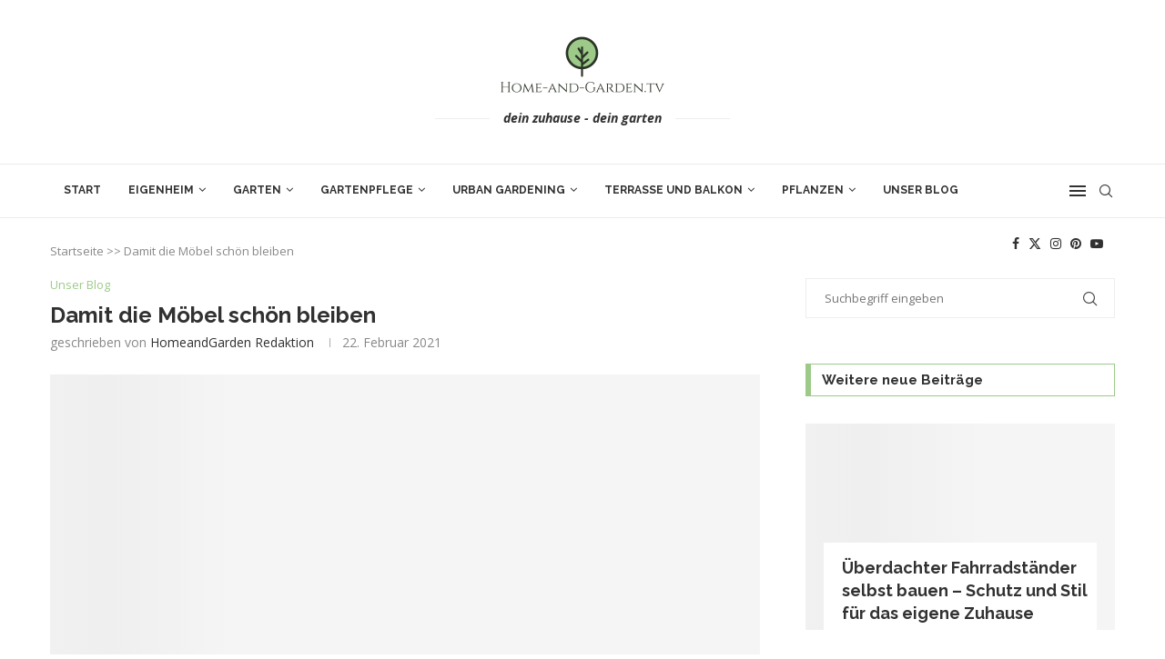

--- FILE ---
content_type: text/html; charset=UTF-8
request_url: https://home-and-garden.tv/damit-die-moebel-schoen-bleiben/
body_size: 52590
content:
<!DOCTYPE html>
<html lang="de">
<head><meta charset="UTF-8"><script>if(navigator.userAgent.match(/MSIE|Internet Explorer/i)||navigator.userAgent.match(/Trident\/7\..*?rv:11/i)){var href=document.location.href;if(!href.match(/[?&]nowprocket/)){if(href.indexOf("?")==-1){if(href.indexOf("#")==-1){document.location.href=href+"?nowprocket=1"}else{document.location.href=href.replace("#","?nowprocket=1#")}}else{if(href.indexOf("#")==-1){document.location.href=href+"&nowprocket=1"}else{document.location.href=href.replace("#","&nowprocket=1#")}}}}</script><script>(()=>{class RocketLazyLoadScripts{constructor(){this.v="1.2.6",this.triggerEvents=["keydown","mousedown","mousemove","touchmove","touchstart","touchend","wheel"],this.userEventHandler=this.t.bind(this),this.touchStartHandler=this.i.bind(this),this.touchMoveHandler=this.o.bind(this),this.touchEndHandler=this.h.bind(this),this.clickHandler=this.u.bind(this),this.interceptedClicks=[],this.interceptedClickListeners=[],this.l(this),window.addEventListener("pageshow",(t=>{this.persisted=t.persisted,this.everythingLoaded&&this.m()})),this.CSPIssue=sessionStorage.getItem("rocketCSPIssue"),document.addEventListener("securitypolicyviolation",(t=>{this.CSPIssue||"script-src-elem"!==t.violatedDirective||"data"!==t.blockedURI||(this.CSPIssue=!0,sessionStorage.setItem("rocketCSPIssue",!0))})),document.addEventListener("DOMContentLoaded",(()=>{this.k()})),this.delayedScripts={normal:[],async:[],defer:[]},this.trash=[],this.allJQueries=[]}p(t){document.hidden?t.t():(this.triggerEvents.forEach((e=>window.addEventListener(e,t.userEventHandler,{passive:!0}))),window.addEventListener("touchstart",t.touchStartHandler,{passive:!0}),window.addEventListener("mousedown",t.touchStartHandler),document.addEventListener("visibilitychange",t.userEventHandler))}_(){this.triggerEvents.forEach((t=>window.removeEventListener(t,this.userEventHandler,{passive:!0}))),document.removeEventListener("visibilitychange",this.userEventHandler)}i(t){"HTML"!==t.target.tagName&&(window.addEventListener("touchend",this.touchEndHandler),window.addEventListener("mouseup",this.touchEndHandler),window.addEventListener("touchmove",this.touchMoveHandler,{passive:!0}),window.addEventListener("mousemove",this.touchMoveHandler),t.target.addEventListener("click",this.clickHandler),this.L(t.target,!0),this.S(t.target,"onclick","rocket-onclick"),this.C())}o(t){window.removeEventListener("touchend",this.touchEndHandler),window.removeEventListener("mouseup",this.touchEndHandler),window.removeEventListener("touchmove",this.touchMoveHandler,{passive:!0}),window.removeEventListener("mousemove",this.touchMoveHandler),t.target.removeEventListener("click",this.clickHandler),this.L(t.target,!1),this.S(t.target,"rocket-onclick","onclick"),this.M()}h(){window.removeEventListener("touchend",this.touchEndHandler),window.removeEventListener("mouseup",this.touchEndHandler),window.removeEventListener("touchmove",this.touchMoveHandler,{passive:!0}),window.removeEventListener("mousemove",this.touchMoveHandler)}u(t){t.target.removeEventListener("click",this.clickHandler),this.L(t.target,!1),this.S(t.target,"rocket-onclick","onclick"),this.interceptedClicks.push(t),t.preventDefault(),t.stopPropagation(),t.stopImmediatePropagation(),this.M()}O(){window.removeEventListener("touchstart",this.touchStartHandler,{passive:!0}),window.removeEventListener("mousedown",this.touchStartHandler),this.interceptedClicks.forEach((t=>{t.target.dispatchEvent(new MouseEvent("click",{view:t.view,bubbles:!0,cancelable:!0}))}))}l(t){EventTarget.prototype.addEventListenerWPRocketBase=EventTarget.prototype.addEventListener,EventTarget.prototype.addEventListener=function(e,i,o){"click"!==e||t.windowLoaded||i===t.clickHandler||t.interceptedClickListeners.push({target:this,func:i,options:o}),(this||window).addEventListenerWPRocketBase(e,i,o)}}L(t,e){this.interceptedClickListeners.forEach((i=>{i.target===t&&(e?t.removeEventListener("click",i.func,i.options):t.addEventListener("click",i.func,i.options))})),t.parentNode!==document.documentElement&&this.L(t.parentNode,e)}D(){return new Promise((t=>{this.P?this.M=t:t()}))}C(){this.P=!0}M(){this.P=!1}S(t,e,i){t.hasAttribute&&t.hasAttribute(e)&&(event.target.setAttribute(i,event.target.getAttribute(e)),event.target.removeAttribute(e))}t(){this._(this),"loading"===document.readyState?document.addEventListener("DOMContentLoaded",this.R.bind(this)):this.R()}k(){let t=[];document.querySelectorAll("script[type=rocketlazyloadscript][data-rocket-src]").forEach((e=>{let i=e.getAttribute("data-rocket-src");if(i&&!i.startsWith("data:")){0===i.indexOf("//")&&(i=location.protocol+i);try{const o=new URL(i).origin;o!==location.origin&&t.push({src:o,crossOrigin:e.crossOrigin||"module"===e.getAttribute("data-rocket-type")})}catch(t){}}})),t=[...new Map(t.map((t=>[JSON.stringify(t),t]))).values()],this.T(t,"preconnect")}async R(){this.lastBreath=Date.now(),this.j(this),this.F(this),this.I(),this.W(),this.q(),await this.A(this.delayedScripts.normal),await this.A(this.delayedScripts.defer),await this.A(this.delayedScripts.async);try{await this.U(),await this.H(this),await this.J()}catch(t){console.error(t)}window.dispatchEvent(new Event("rocket-allScriptsLoaded")),this.everythingLoaded=!0,this.D().then((()=>{this.O()})),this.N()}W(){document.querySelectorAll("script[type=rocketlazyloadscript]").forEach((t=>{t.hasAttribute("data-rocket-src")?t.hasAttribute("async")&&!1!==t.async?this.delayedScripts.async.push(t):t.hasAttribute("defer")&&!1!==t.defer||"module"===t.getAttribute("data-rocket-type")?this.delayedScripts.defer.push(t):this.delayedScripts.normal.push(t):this.delayedScripts.normal.push(t)}))}async B(t){if(await this.G(),!0!==t.noModule||!("noModule"in HTMLScriptElement.prototype))return new Promise((e=>{let i;function o(){(i||t).setAttribute("data-rocket-status","executed"),e()}try{if(navigator.userAgent.indexOf("Firefox/")>0||""===navigator.vendor||this.CSPIssue)i=document.createElement("script"),[...t.attributes].forEach((t=>{let e=t.nodeName;"type"!==e&&("data-rocket-type"===e&&(e="type"),"data-rocket-src"===e&&(e="src"),i.setAttribute(e,t.nodeValue))})),t.text&&(i.text=t.text),i.hasAttribute("src")?(i.addEventListener("load",o),i.addEventListener("error",(function(){i.setAttribute("data-rocket-status","failed-network"),e()})),setTimeout((()=>{i.isConnected||e()}),1)):(i.text=t.text,o()),t.parentNode.replaceChild(i,t);else{const i=t.getAttribute("data-rocket-type"),s=t.getAttribute("data-rocket-src");i?(t.type=i,t.removeAttribute("data-rocket-type")):t.removeAttribute("type"),t.addEventListener("load",o),t.addEventListener("error",(i=>{this.CSPIssue&&i.target.src.startsWith("data:")?(console.log("WPRocket: data-uri blocked by CSP -> fallback"),t.removeAttribute("src"),this.B(t).then(e)):(t.setAttribute("data-rocket-status","failed-network"),e())})),s?(t.removeAttribute("data-rocket-src"),t.src=s):t.src="data:text/javascript;base64,"+window.btoa(unescape(encodeURIComponent(t.text)))}}catch(i){t.setAttribute("data-rocket-status","failed-transform"),e()}}));t.setAttribute("data-rocket-status","skipped")}async A(t){const e=t.shift();return e&&e.isConnected?(await this.B(e),this.A(t)):Promise.resolve()}q(){this.T([...this.delayedScripts.normal,...this.delayedScripts.defer,...this.delayedScripts.async],"preload")}T(t,e){var i=document.createDocumentFragment();t.forEach((t=>{const o=t.getAttribute&&t.getAttribute("data-rocket-src")||t.src;if(o&&!o.startsWith("data:")){const s=document.createElement("link");s.href=o,s.rel=e,"preconnect"!==e&&(s.as="script"),t.getAttribute&&"module"===t.getAttribute("data-rocket-type")&&(s.crossOrigin=!0),t.crossOrigin&&(s.crossOrigin=t.crossOrigin),t.integrity&&(s.integrity=t.integrity),i.appendChild(s),this.trash.push(s)}})),document.head.appendChild(i)}j(t){let e={};function i(i,o){return e[o].eventsToRewrite.indexOf(i)>=0&&!t.everythingLoaded?"rocket-"+i:i}function o(t,o){!function(t){e[t]||(e[t]={originalFunctions:{add:t.addEventListener,remove:t.removeEventListener},eventsToRewrite:[]},t.addEventListener=function(){arguments[0]=i(arguments[0],t),e[t].originalFunctions.add.apply(t,arguments)},t.removeEventListener=function(){arguments[0]=i(arguments[0],t),e[t].originalFunctions.remove.apply(t,arguments)})}(t),e[t].eventsToRewrite.push(o)}function s(e,i){let o=e[i];e[i]=null,Object.defineProperty(e,i,{get:()=>o||function(){},set(s){t.everythingLoaded?o=s:e["rocket"+i]=o=s}})}o(document,"DOMContentLoaded"),o(window,"DOMContentLoaded"),o(window,"load"),o(window,"pageshow"),o(document,"readystatechange"),s(document,"onreadystatechange"),s(window,"onload"),s(window,"onpageshow");try{Object.defineProperty(document,"readyState",{get:()=>t.rocketReadyState,set(e){t.rocketReadyState=e},configurable:!0}),document.readyState="loading"}catch(t){console.log("WPRocket DJE readyState conflict, bypassing")}}F(t){let e;function i(e){return t.everythingLoaded?e:e.split(" ").map((t=>"load"===t||0===t.indexOf("load.")?"rocket-jquery-load":t)).join(" ")}function o(o){function s(t){const e=o.fn[t];o.fn[t]=o.fn.init.prototype[t]=function(){return this[0]===window&&("string"==typeof arguments[0]||arguments[0]instanceof String?arguments[0]=i(arguments[0]):"object"==typeof arguments[0]&&Object.keys(arguments[0]).forEach((t=>{const e=arguments[0][t];delete arguments[0][t],arguments[0][i(t)]=e}))),e.apply(this,arguments),this}}o&&o.fn&&!t.allJQueries.includes(o)&&(o.fn.ready=o.fn.init.prototype.ready=function(e){return t.domReadyFired?e.bind(document)(o):document.addEventListener("rocket-DOMContentLoaded",(()=>e.bind(document)(o))),o([])},s("on"),s("one"),t.allJQueries.push(o)),e=o}o(window.jQuery),Object.defineProperty(window,"jQuery",{get:()=>e,set(t){o(t)}})}async H(t){const e=document.querySelector("script[data-webpack]");e&&(await async function(){return new Promise((t=>{e.addEventListener("load",t),e.addEventListener("error",t)}))}(),await t.K(),await t.H(t))}async U(){this.domReadyFired=!0;try{document.readyState="interactive"}catch(t){}await this.G(),document.dispatchEvent(new Event("rocket-readystatechange")),await this.G(),document.rocketonreadystatechange&&document.rocketonreadystatechange(),await this.G(),document.dispatchEvent(new Event("rocket-DOMContentLoaded")),await this.G(),window.dispatchEvent(new Event("rocket-DOMContentLoaded"))}async J(){try{document.readyState="complete"}catch(t){}await this.G(),document.dispatchEvent(new Event("rocket-readystatechange")),await this.G(),document.rocketonreadystatechange&&document.rocketonreadystatechange(),await this.G(),window.dispatchEvent(new Event("rocket-load")),await this.G(),window.rocketonload&&window.rocketonload(),await this.G(),this.allJQueries.forEach((t=>t(window).trigger("rocket-jquery-load"))),await this.G();const t=new Event("rocket-pageshow");t.persisted=this.persisted,window.dispatchEvent(t),await this.G(),window.rocketonpageshow&&window.rocketonpageshow({persisted:this.persisted}),this.windowLoaded=!0}m(){document.onreadystatechange&&document.onreadystatechange(),window.onload&&window.onload(),window.onpageshow&&window.onpageshow({persisted:this.persisted})}I(){const t=new Map;document.write=document.writeln=function(e){const i=document.currentScript;i||console.error("WPRocket unable to document.write this: "+e);const o=document.createRange(),s=i.parentElement;let n=t.get(i);void 0===n&&(n=i.nextSibling,t.set(i,n));const c=document.createDocumentFragment();o.setStart(c,0),c.appendChild(o.createContextualFragment(e)),s.insertBefore(c,n)}}async G(){Date.now()-this.lastBreath>45&&(await this.K(),this.lastBreath=Date.now())}async K(){return document.hidden?new Promise((t=>setTimeout(t))):new Promise((t=>requestAnimationFrame(t)))}N(){this.trash.forEach((t=>t.remove()))}static run(){const t=new RocketLazyLoadScripts;t.p(t)}}RocketLazyLoadScripts.run()})();</script>
    
    <meta http-equiv="X-UA-Compatible" content="IE=edge">
    <meta name="viewport" content="width=device-width, initial-scale=1">
    <link rel="profile" href="https://gmpg.org/xfn/11"/>
	        <link rel="shortcut icon" href="https://home-and-garden.tv/wp-content/uploads/2020/09/3313bc47-16ac-4f02-9efb-b53f04506af1_200x200.png"
              type="image/x-icon"/>
        <link rel="apple-touch-icon" sizes="180x180" href="https://home-and-garden.tv/wp-content/uploads/2020/09/3313bc47-16ac-4f02-9efb-b53f04506af1_200x200.png">
	    <link rel="alternate" type="application/rss+xml" title="Home-and-Garden.tv RSS Feed"
          href="https://home-and-garden.tv/feed/"/>
    <link rel="alternate" type="application/atom+xml" title="Home-and-Garden.tv Atom Feed"
          href="https://home-and-garden.tv/feed/atom/"/>
    <link rel="pingback" href="https://home-and-garden.tv/xmlrpc.php"/>
    <!--[if lt IE 9]>
	<script src="https://home-and-garden.tv/wp-content/themes/soledad/js/html5.js"></script>
	<![endif]-->
			<style>.penci-library-modal-btn {margin-left: 5px;background: #33ad67;vertical-align: top;font-size: 0 !important;}.penci-library-modal-btn:before {content: '';width: 16px;height: 16px;background-image: url('https://home-and-garden.tv/wp-content/themes/soledad/images/penci-icon.png');background-position: center;background-size: contain;background-repeat: no-repeat;}#penci-library-modal .penci-elementor-template-library-template-name {text-align: right;flex: 1 0 0%;}</style>
	<meta name='robots' content='index, follow, max-image-preview:large, max-snippet:-1, max-video-preview:-1' />
<meta property="og:title" content="Damit die Möbel schön bleiben"/>
<meta property="og:description" content="Damit die Möbel schön bleiben Hat man einmal schöne Möbel gefunden, möchte man diese auch nicht mehr so schnell wieder hergeben. Intensive Pflege ist desh"/>
<meta property="og:image:alt" content="Damit die Möbel schön bleiben"/>
<meta property="og:image" content="https://home-and-garden.tv/wp-content/uploads/2021/02/Wirtschaft-29.jpg"/>
<meta property="og:image:width" content="1640"/>
<meta property="og:image:height" content="924"/>
<meta property="og:type" content="article"/>
<meta property="og:article:published_time" content="2021-02-22 22:56:44"/>
<meta property="og:article:modified_time" content="2021-03-04 20:19:04"/>
<meta property="og:article:tag" content="Holzmöbel"/>
<meta property="og:article:tag" content="Möbel"/>
<meta property="og:article:tag" content="Möbelpflege"/>
<meta property="og:article:tag" content="Pflege"/>
<meta property="og:article:tag" content="Polstermöbel"/>
<meta property="og:article:tag" content="Schrank"/>
<meta name="twitter:card" content="summary">
<meta name="twitter:title" content="Damit die Möbel schön bleiben"/>
<meta name="twitter:description" content="Damit die Möbel schön bleiben Hat man einmal schöne Möbel gefunden, möchte man diese auch nicht mehr so schnell wieder hergeben. Intensive Pflege ist desh"/>
<meta name="twitter:image" content="https://home-and-garden.tv/wp-content/uploads/2021/02/Wirtschaft-29.jpg"/>
<meta name="twitter:image:alt" content="Damit die Möbel schön bleiben"/>
<meta name="author" content="HomeandGarden Redaktion"/>

	<!-- This site is optimized with the Yoast SEO plugin v23.1 - https://yoast.com/wordpress/plugins/seo/ -->
	<title>Damit die Möbel schön bleiben | Home-and-Garden.tv</title><link rel="preload" data-rocket-preload as="style" href="https://fonts.googleapis.com/css?family=Raleway%3A300%2C300italic%2C400%2C400italic%2C500%2C500italic%2C700%2C700italic%2C800%2C800italic%7COpen%20Sans%3A300%2C300italic%2C400%2C400italic%2C500%2C500italic%2C600%2C600italic%2C700%2C700italic%2C800%2C800italic%26amp%3Bsubset%3Dlatin%2Ccyrillic%2Ccyrillic-ext%2Cgreek%2Cgreek-ext%2Clatin-ext&#038;display=swap" /><link rel="stylesheet" href="https://fonts.googleapis.com/css?family=Raleway%3A300%2C300italic%2C400%2C400italic%2C500%2C500italic%2C700%2C700italic%2C800%2C800italic%7COpen%20Sans%3A300%2C300italic%2C400%2C400italic%2C500%2C500italic%2C600%2C600italic%2C700%2C700italic%2C800%2C800italic%26amp%3Bsubset%3Dlatin%2Ccyrillic%2Ccyrillic-ext%2Cgreek%2Cgreek-ext%2Clatin-ext&#038;display=swap" media="print" onload="this.media='all'" /><noscript><link rel="stylesheet" href="https://fonts.googleapis.com/css?family=Raleway%3A300%2C300italic%2C400%2C400italic%2C500%2C500italic%2C700%2C700italic%2C800%2C800italic%7COpen%20Sans%3A300%2C300italic%2C400%2C400italic%2C500%2C500italic%2C600%2C600italic%2C700%2C700italic%2C800%2C800italic%26amp%3Bsubset%3Dlatin%2Ccyrillic%2Ccyrillic-ext%2Cgreek%2Cgreek-ext%2Clatin-ext&#038;display=swap" /></noscript><style id="rocket-critical-css">*{box-sizing:border-box;-webkit-box-sizing:border-box;-moz-box-sizing:border-box;-moz-box-sizing:border-box;outline:none}*,html,body,div,ul,li,h1,h2,h4,form,label,input{margin:0;padding:0}input{background-color:transparent}img{border:0}ul,li{list-style:none}h1,h2,h4{font-size:100%;font-weight:normal}img{max-width:100%;vertical-align:top;height:auto}a img{border:none}body:not(.penci-fawesome-ver5) .penci-faicon{font-family:'FontAwesome';font-weight:normal}html,body{-webkit-font-smoothing:antialiased}body{font-family:'PT Serif',serif;color:#313131;background-color:#FFF;font-size:14px;overflow-x:hidden;text-rendering:optimizeLegibility;-webkit-font-smoothing:antialiased;-moz-osx-font-smoothing:grayscale}a{text-decoration:none;color:#6eb48c;outline:none}h1,h2,h4{font-family:'Raleway',sans-serif;font-style:normal;letter-spacing:1px;font-weight:bold}.container{width:1170px;margin:0 auto}body:not(.penci-fawesome-ver5) .penci-faicon.fa-facebook:before{content:"\f09a"}#main{width:100%}.container.penci_sidebar #main{width:70.94%;padding-right:50px;float:left}.penci-sidebar-content{width:29.06%;float:right}.clear-footer{height:1px;margin-bottom:29px;clear:both;display:block;width:100%}.wrapper-boxed{overflow:hidden}#navigation{background:#fff;height:60px;z-index:9999;width:100%;-webkit-backface-visibility:hidden;border-bottom:1px solid #ECECEC}#navigation.header-layout-bottom{box-shadow:0px 0px 0px transparent;-webkit-box-shadow:0px 0px 0px transparent;-moz-box-shadow:0px 0px 0px transparent;border-top:1px solid #ECECEC}#navigation .container{position:relative;display:table;text-align:center}#navigation .menu{float:left}#navigation ul.menu>li{display:inline-block;position:relative;float:left;margin-right:30px}#navigation .menu>li:last-child{margin-right:0}#navigation .menu li a{font-family:'Raleway',sans-serif;font-size:12px;letter-spacing:1px;color:#313131;line-height:58px;text-transform:uppercase;display:inline-block;position:relative;font-weight:bold;text-decoration:none}#navigation ul.menu>li>a:before{content:"";position:absolute;bottom:18px;left:50%;height:2px;width:0;background:#6eb48c}#navigation .button-menu-mobile{display:none;float:left;line-height:60px;text-align:center;color:#313131;font-size:21px}#logo a{display:inline-block;vertical-align:top}#navigation .menu .sub-menu{visibility:hidden;opacity:0;position:absolute;left:0;z-index:9999;-webkit-transform-origin:0 0;-moz-transform-origin:0 0;-ms-transform-origin:0 0;-o-transform-origin:0 0;transform-origin:0 0;-webkit-transform:rotateX(-90deg);-moz-transform:rotateX(-90deg);-ms-transform:rotateX(-90deg);-o-transform:rotateX(-90deg);transform:rotateX(-90deg);box-shadow:0px 3px 3px rgba(190,190,190,0.6);-webkit-box-shadow:0px 3px 3px rgba(190,190,190,0.6);-moz-box-shadow:0px 3px 3px rgba(190,190,190,0.6);border-top:1px solid #ECECEC;margin-top:0;background:#fff}#navigation ul.menu ul a{margin:0 20px;padding:12px 0;font-size:12px;min-width:200px;line-height:1.4;border-bottom:1px solid #E0E0E0;text-align:left;border-left:none!important;position:relative;overflow:hidden;vertical-align:top}#navigation ul.menu ul li{padding-right:0;margin-right:0;float:none;position:relative;width:100%}#navigation .menu ul.sub-menu>li:last-child>a{border-bottom:none}#navigation ul.menu>li.megamenu{position:static}#navigation ul.menu>li.menu-item-has-children>a:after{font-family:FontAwesome;content:"\f107";margin-left:5px;color:inherit;font-size:13px;font-weight:normal}#navigation.menu-item-padding ul.menu>li{margin:0}#navigation.menu-item-padding ul.menu>li>a{padding:0 15px}#navigation.menu-item-padding ul.menu>li>a:before{content:none;display:none}@media only screen and (min-width:961px){#navigation.header-2.menu-item-padding ul.menu>li>a{height:60px;margin-top:-1px}#navigation-sticky-wrapper:not(.is-sticky) .menu .sub-menu{margin-top:-1px}}.penci-menu-hbg,#sidebar-nav{position:fixed;top:0;height:100%;z-index:99997;width:270px;overflow-y:auto;padding:30px 20px 20px;background:#ffffff;left:0;transform:translateX(-270px);-webkit-transform:translateX(-270px);-moz-transform:translateX(-270px)}@media only screen and (min-width:961px){#sidebar-nav{display:none}}.penci-menu-hbg{width:330px;transform:translateX(-330px);-webkit-transform:translateX(-330px);-moz-transform:translateX(-330px)}.penci-menu-hbg::-webkit-scrollbar{width:0}#sidebar-nav::-webkit-scrollbar{width:6px;background:#848484}#sidebar-nav::-webkit-scrollbar-thumb{background-color:#313131;border-radius:0;-webkit-border-radius:0;-moz-border-radius:0}#sidebar-nav::-webkit-scrollbar-corner{background-color:#DEDEDE}#sidebar-nav-logo{padding:0 20px 20px;text-align:center;margin:0 0 15px 0;position:relative}#sidebar-nav-logo:before{content:"";width:60px;height:1px;background:#6eb48c;position:absolute;bottom:0;left:50%;margin-left:-30px}.header-social.sidebar-nav-social{margin:0 0 43px 0;padding:0 10px}.header-social.sidebar-nav-social .inner-header-social:before,.header-social.sidebar-nav-social .inner-header-social:after{content:none}.header-social.sidebar-nav-social a i{color:#313131}.penci-menu-hbg .header-social.sidebar-nav-social a i{font-size:14px}.penci-menu-hbg .menu,#sidebar-nav .menu{margin:0;list-style:none}.penci-menu-hbg .menu li,#sidebar-nav .menu li{display:block;border-bottom:1px solid #DEDEDE;padding:0;margin-bottom:0}.penci-menu-hbg .menu>li:last-child,.penci-menu-hbg .menu ul>li:last-child,#sidebar-nav .menu>li:last-child,#sidebar-nav .menu ul>li:last-child{border-bottom:none}.penci-menu-hbg .menu li a,#sidebar-nav .menu li a{font-size:13px;font-weight:normal;letter-spacing:0;text-transform:uppercase;color:#313131;margin:0;position:relative;padding:13px 0 13px 0;display:block;line-height:1.3em;font-family:'Raleway',sans-serif;font-weight:bold}.penci-menu-hbg .menu li a{text-decoration:none}.penci-menu-hbg .menu li.menu-item-has-children a,#sidebar-nav .menu li.menu-item-has-children a{padding-right:17px}.penci-menu-hbg ul.sub-menu,#sidebar-nav ul.sub-menu{border-top:1px solid #DEDEDE;display:none;padding:10px 0 10px 12px}.penci-menu-hbg ul.sub-menu{margin:0}.penci-menu-hbg ul.sub-menu li,#sidebar-nav ul.sub-menu li{overflow:hidden;border:none}.penci-menu-hbg ul.sub-menu li a,#sidebar-nav ul.sub-menu li a{margin:0 0 0 0;padding:10px 0}.penci-menu-hbg .menu li a .indicator,#sidebar-nav .menu li a .indicator{text-decoration:none;position:absolute;top:0;right:0;height:100%;z-index:20;font-size:17px;font-style:normal;text-align:right;padding:11px 0 11px 5px;line-height:1;color:inherit!important;opacity:0.85}.penci-menu-hbg-overlay,#close-sidebar-nav{position:fixed;visibility:hidden;opacity:0;text-decoration:none;top:0;left:0;font-size:1.4em;color:#313131;padding:10px;height:100%;background:rgba(0,0,0,.8);right:0;z-index:99996}#close-sidebar-nav i{display:none;width:24px;height:24px;background-color:#fff;line-height:24px;text-align:center;border-radius:12px;font-size:14px}.penci-menu-hbg{background-repeat:no-repeat;background-position:center center}.penci-menuhbg-wapper{float:right;width:18px;margin-right:12px;text-align:center}.penci-menuhbg-toggle{padding:0;width:18px;line-height:20px;background-position:right top;background-repeat:no-repeat;box-sizing:content-box;-moz-box-sizing:content-box;display:flex;align-items:center;height:58px}.penci-menuhbg-toggle .penci-menuhbg-inner{-webkit-transform-origin:center;transform-origin:center;display:block;height:20px;position:relative;width:100%;overflow:hidden}.penci-menuhbg-toggle .penci-lines{height:2px;display:block;width:18px;background-color:transparent;position:relative}.penci-menuhbg-toggle .penci-lines:before{top:5px}.penci-menuhbg-toggle .penci-lines:after{top:-5px;-webkit-transform-origin:50% 50%;transform-origin:50% 50%}.penci-menuhbg-toggle .penci-lines:before,.penci-menuhbg-toggle .penci-lines:after{display:block;width:100%;height:2px;position:absolute;left:0;content:'';background-color:#313131}.penci-menuhbg-toggle .lines-button{line-height:0!important;top:9px;position:relative;font-size:0!important;display:block}.penci-menuhbg-toggle .lines-button.penci-hover-effect{left:-30px;margin-top:-2px}.penci-menuhbg-toggle .lines-button:after{height:2px;display:inline-block;width:100%;position:absolute;left:0;top:0;content:'';background-color:#313131}.penci-menu-hbg-inner #penci-close-hbg{position:absolute;top:10px;left:15px;z-index:1;width:20px;height:20px;display:block;overflow:hidden}.penci-menu-hbg-inner #penci-close-hbg i{display:none}.penci-menu-hbg-inner #penci-close-hbg:before,.penci-menu-hbg-inner #penci-close-hbg:after{content:'';height:100%;width:2px;backface-visibility:hidden;position:absolute;border-radius:5px;background:#888;left:9px}.penci-menu-hbg-inner #penci-close-hbg:before{transform:rotate(45deg)}.penci-menu-hbg-inner #penci-close-hbg:after{transform:rotate(-45deg)}.penci-menu-hbg-inner .penci-hbg-header{text-align:center;margin-bottom:30px}.penci-menu-hbg-inner .header-social.sidebar-nav-social{text-align:left;padding-left:0;padding-right:0;margin:26px -3px 0}.penci-menu-hbg-inner .penci-hbg-footer{margin-bottom:0;margin-top:30px}.penci_menu_hbg_ftext{line-height:1.6}.penci-menu-hbg{padding-bottom:30px}.penci-menu-hbg-inner .penci-sidebar-content{width:100%!important;float:none!important}.penci-menu-hbg.penci-menu-hbg-right{right:0;left:auto;transform:translateX(330px);-webkit-transform:translateX(330px);-moz-transform:translateX(330px)}#top-search{float:right;width:20px;text-align:center}#top-search>a{height:58px;font-size:14px;line-height:58px;color:#313131;background:none;display:block}#top-search>a>i{width:20px}.show-search{position:absolute;left:0;width:100%;top:0;height:58px;background:#fff;text-align:left;z-index:200;display:none}.show-search #searchform input.search-input{padding:15px 35px 15px 0;border:none;position:absolute;top:0;left:0;width:100%;z-index:3;color:#313131;height:58px;line-height:28px;box-sizing:border-box;-moz-box-sizing:border-box;-webkit-box-sizing:border-box;background:none;font-weight:normal;letter-spacing:1px;font-size:13px}.show-search a.close-search{position:absolute;width:20px;height:60px;display:inline-block;right:0;top:0;z-index:5;text-align:center;line-height:60px;font-size:16px;color:#313131}.main-nav-social{display:inline-block;text-align:left;margin:0 13px 0 0;float:right;line-height:58px}.main-nav-social .inner-header-social{display:inline-block;vertical-align:top;position:relative}.main-nav-social a{float:left;display:inline-block;vertical-align:top;margin-right:10px;color:#313131;font-size:14px}.main-nav-social a:last-child{margin-right:0}.main-nav-social a i,#top-search a i,.button-menu-mobile i{line-height:inherit}#header{margin-bottom:60px;position:relative}#header .inner-header{width:100%;background-size:cover;position:relative;background-position:center center;background-repeat:no-repeat}#header .inner-header .container{padding:40px 0;text-align:center;position:relative;overflow:hidden}#logo{text-align:center}.header-slogan{margin:17px 0 0 0;text-align:center;line-height:1}.header-slogan .header-slogan-text{margin:0;font-size:14px;font-weight:bold;line-height:1.5;font-style:italic;color:#313131;display:inline-block;position:relative;font-family:'PT Serif',serif;padding:0 15px;letter-spacing:1px;vertical-align:top}.header-slogan .header-slogan-text:before,.header-slogan .header-slogan-text:after{content:"";position:absolute;top:50%;height:1px;display:block;width:60px;background:#313131;left:100%}.header-slogan .header-slogan-text:before{left:auto;right:100%}.header-social{display:block;text-align:center;margin:20px 0 0}.header-social .inner-header-social{display:inline-block;vertical-align:top;position:relative}.header-social a{float:left;display:inline-block;vertical-align:top;margin-right:13px}.header-social a:last-child{margin-right:0}.header-social a i{font-size:14px;color:#313131}.penci-image-holder{position:relative;width:100%;background:#f5f5f5 url(https://home-and-garden.tv/wp-content/themes/soledad/images/no-image.jpg);display:inline-block;vertical-align:top;background-repeat:no-repeat;background-position:center center;background-size:cover;-webkit-background-size:cover;-moz-background-size:cover;-o-background-size:cover;overflow:hidden}.penci-image-holder:before{display:block;content:"";width:100%;padding-top:66.6667%;background:none!important;box-shadow:none!important}.penci-image-holder.small-fix-size{width:120px}.penci-border-arrow{position:relative;line-height:1.3;margin-left:5px;margin-right:5px;margin-top:5px}.penci-border-arrow .inner-arrow{border:1px solid #313131;background:#fff;position:relative;display:block;text-transform:uppercase;padding:8px 12px 7px;z-index:3;font-size:14px}.penci-border-arrow:before,.penci-border-arrow:after{content:"";position:absolute}.penci-border-arrow:before{width:0;height:0;border-style:solid;border-color:transparent;bottom:-5px;left:50%;border-top-color:#313131;border-width:6px;border-bottom:0;margin-left:-6px;z-index:5}.penci-border-arrow:after{border:1px solid #313131;left:-5px;right:-5px;bottom:3px;display:block;z-index:1;height:100%}.header-standard{text-align:center;padding-bottom:17px;position:relative;margin:0 0 19px 0}.header-standard:after{content:"";position:absolute;width:60px;height:1px;background:#6eb48c;display:block;bottom:0;left:50%;margin-left:-30px}.penci-standard-cat{overflow:hidden;display:block;margin-bottom:6px}.header-standard .cat{display:inline-block;position:relative}.header-standard .post-title{color:#313131;font-size:24px;letter-spacing:1px;text-transform:uppercase}.container-single-magazine .single-post-title{letter-spacing:1px}.header-standard .author-post span{color:#888}.header-standard .author-post{margin:6px 0 0;font-size:14px}.header-standard .author-post span,.header-standard .author-post span a{font-size:inherit}.header-standard .author-post span a{color:#313131;text-transform:capitalize}.penci-hide-tagupdated{display:none!important}.header-standard.header-classic{margin:0 0 26px 0;padding:0}.header-standard.header-classic:after{content:none;display:none}.cat>a.penci-cat-name{font-size:13px;color:#6eb48c;line-height:1.2;margin:0 18px 0 0;padding-right:10px;display:inline-block;vertical-align:top;background:none;font-weight:normal;margin-bottom:5px;position:relative;text-decoration:none}.cat>a.penci-cat-name:after{content:"";display:inline-block;border:1px solid;font-size:12px;margin-left:11px;position:absolute;top:50%;margin-top:-3px;width:3px;height:3px;transform:rotate(45deg);-moz-transform:rotate(45deg);-webkit-transform:rotate(45deg)}.cat>a.penci-cat-name:first-child{margin-left:0}.cat>a.penci-cat-name:last-child{margin-right:0;padding:0}.cat>a.penci-cat-name:last-child:after{content:none;display:none}article.post,article.type-post{margin-bottom:60px}.single .post{margin-bottom:60px}.post-box-meta-single{text-align:center;margin:6px 0 0;font-size:14px}.post-box-meta-single span{color:#888888}.post-box-meta-single span time{font-size:inherit;font-family:inherit;color:inherit}.post-box-meta-single a{color:#313131}.post-box-meta-single>span:before{content:"";width:0;height:10px;margin:0 15px;display:inline-block;background:none!important;border-right:1px solid;opacity:0.7}.post-box-meta-single>span:first-child:before{content:none;display:block}.post-image{margin-bottom:26px;text-align:center;vertical-align:top;overflow:hidden;position:relative}.post-image img{max-width:100%;height:auto}.widget input{font-weight:normal}.penci-sidebar-content .widget{width:100%;margin-right:0;float:none;margin-bottom:60px;clear:both}.penci-sidebar-content .widget-title{color:#313131;margin-bottom:30px;font-family:'Raleway',sans-serif;font-weight:bold;letter-spacing:1px;position:relative;text-align:center;line-height:1.3;background:transparent}.penci-sidebar-content.pcalign-left .widget-title{text-align:left}.penci-sidebar-content.style-3 .widget-title{margin-left:0;margin-right:0;margin-top:0}.penci-sidebar-content.style-3 .penci-border-arrow:before,.penci-sidebar-content.style-3 .penci-border-arrow:after{content:none}.penci-sidebar-content.style-3.pcalign-left .penci-border-arrow .inner-arrow{border-left-width:6px}.widget ul{list-style:none}.widget ul li{margin-bottom:11px;padding-bottom:12px;border-bottom:1px solid #DEDEDE;font-size:14px;color:#888888}.widget ul li a{font-size:14px;font-style:normal;line-height:1.4}.widget a{color:#313131}#searchform input.search-input{border:1px solid #e9e9e9;background:#fff url(https://home-and-garden.tv/wp-content/themes/soledad/images/searchsubmit.png) no-repeat 95% 11px;padding:12px 40px 12px 20px;color:#313131;letter-spacing:1px;font-size:12px;font-family:'PT Serif',serif;font-weight:normal}.widget #searchform input.search-input,.penci-sidebar-content .widget #searchform input.search-input{width:100%;max-width:340px}.widget ul.side-newsfeed:before,.widget ul.side-newsfeed:after{display:table;content:'';clear:both;line-height:0}.widget ul.side-newsfeed li{list-style-type:none;margin-bottom:20px;padding-bottom:20px;margin-left:0;position:relative}.widget ul.side-newsfeed li .side-item{overflow:hidden;position:relative}.widget ul.side-newsfeed li .side-item .side-image{float:left;margin-right:20px;position:relative}.widget ul.side-newsfeed li .side-item .side-item-text{overflow:hidden}.widget ul.side-newsfeed li .side-item .side-item-text h4 a{margin-bottom:6px;color:#313131;display:block;font-size:16px;font-family:'Raleway',sans-serif;letter-spacing:0;line-height:1.4}.widget ul.side-newsfeed li.featured-news{width:100%!important;margin-right:0}.widget ul.side-newsfeed li.featured-news .side-image{float:none!important;margin:0 0 12px 0!important}.widget ul.side-newsfeed li.featured-news .side-item .side-item-text h4 a{font-size:18px;margin-bottom:6px}.widget ul.side-newsfeed li.featured-news2 .side-item .side-item-text{position:absolute;z-index:1;bottom:12px;padding:15px 10px 0 20px;left:20px;right:20px;background:#fff}.widget input[type="text"]{border:1px solid #DEDEDE;border-radius:0;-webkit-border-radius:0;-moz-border-radius:0;outline:none;background:none;display:block;font-size:12px;padding:11px 20px;margin-bottom:20px;letter-spacing:0;font-family:'PT Serif',serif;width:100%;max-width:500px;display:block;-webkit-box-sizing:border-box;-moz-box-sizing:border-box;box-sizing:border-box;height:auto;vertical-align:baseline;line-height:normal}.container.penci-breadcrumb{line-height:1.4;margin-bottom:30px}.container.penci-breadcrumb{margin-top:-30px}.container.penci-breadcrumb span,.container.penci-breadcrumb span a{font-size:13px;color:#888888;font-family:'Raleway',sans-serif;font-weight:500}@media only screen and (max-width:479px){.penci-menu-hbg{width:330px!important}.penci-menu-hbg.penci-menu-hbg-right{transform:translateX(330px)!important;-webkit-transform:translateX(330px)!important;-moz-transform:translateX(330px)!important}}@media only screen and (min-width:961px) and (max-width:1169px){.container{width:940px}#navigation ul.menu>li{margin-right:16px}.widget ul.side-newsfeed li .side-item .side-item-text h4 a{font-size:14px}}@media only screen and (min-width:961px){#navigation .menu{display:inline-block!important}}@media only screen and (max-width:960px){#navigation .button-menu-mobile{display:inline-block}#navigation .menu{display:none!important}.container.penci_sidebar #main{width:100%;margin:0 0 60px 0;padding:0!important;float:none!important}.penci-sidebar-content{position:static!important;margin-left:0!important;top:auto!important;float:none!important;width:100%!important}}@media only screen and (min-width:768px) and (max-width:960px){.container{width:726px}#logo img{max-width:600px;height:auto}}@media only screen and (max-width:767px){.container{width:100%}.header-slogan .header-slogan-text{padding:0 10px}#logo img{max-width:100%;height:auto}.header-standard .post-title{font-size:20px;letter-spacing:1px}}@media only screen and (min-width:480px) and (max-width:767px){.container{width:480px}#logo img{max-width:100%;height:auto}}@media only screen and (max-width:479px){.wrapper-boxed>.container{padding-left:20px;padding-right:20px}#navigation,.inner-header{padding-left:10px;padding-right:10px}.header-slogan .header-slogan-text{font-size:12px;padding:0 10px}.widget ul.side-newsfeed li .side-item .side-item-text h4 a{font-size:15px}.header-standard .post-title{font-size:18px}.cat>a.penci-cat-name{font-size:11px}.post-box-meta-single span{display:block;margin-top:5px}.post-box-meta-single span:before{content:"";display:none}#sidebar-nav{width:270px;transform:translateX(-270px);-webkit-transform:translateX(-270px);-moz-transform:translateX(-270px)}}@media screen and (max-width:600px){#sidebar-nav,#close-sidebar-nav,.penci-menu-hbg,.penci-menu-hbg-overlay{z-index:9999999}#close-sidebar-nav i{display:inline-block}}@-webkit-keyframes progress-bar-stripes{from{background-position:40px 0}to{background-position:0 0}}@-moz-keyframes progress-bar-stripes{from{background-position:40px 0}to{background-position:0 0}}@-ms-keyframes progress-bar-stripes{from{background-position:40px 0}to{background-position:0 0}}@-o-keyframes progress-bar-stripes{from{background-position:0 0}to{background-position:40px 0}}@keyframes progress-bar-stripes{from{background-position:40px 0}to{background-position:0 0}}html{box-sizing:border-box;-ms-overflow-style:scrollbar}.sp-dsgvo *,.sp-dsgvo ::after,.sp-dsgvo ::before{box-sizing:inherit}.sp-dsgvo .container-fluid{width:100%;padding-right:15px;padding-left:15px;margin-right:auto;margin-left:auto}.sp-dsgvo .lwb-row{display:-ms-flexbox;display:flex;-ms-flex-wrap:wrap;flex-wrap:wrap;margin-right:-15px;margin-left:-15px}.sp-dsgvo .no-gutters{margin-right:0;margin-left:0}.sp-dsgvo .no-gutters>.lwb-col,.sp-dsgvo .no-gutters>[class*=col-]{padding-right:0;padding-left:0}.sp-dsgvo .lwb-col,.sp-dsgvo .lwb-col-10,.sp-dsgvo .lwb-col-12,.sp-dsgvo .lwb-col-2,.sp-dsgvo .lwb-col-3,.sp-dsgvo .lwb-col-4,.sp-dsgvo .lwb-col-8,.sp-dsgvo .lwb-col-9,.sp-dsgvo .lwb-col-md-1,.sp-dsgvo .lwb-col-md-2,.sp-dsgvo .lwb-col-md-4,.sp-dsgvo .lwb-col-md-5,.sp-dsgvo .lwb-col-md-6{position:relative;width:100%;padding-right:15px;padding-left:15px}.sp-dsgvo .lwb-col{-ms-flex-preferred-size:0;flex-basis:0;-ms-flex-positive:1;flex-grow:1;max-width:100%}.sp-dsgvo .lwb-col-2{-ms-flex:0 0 16.666667%;flex:0 0 16.666667%;max-width:16.666667%}.sp-dsgvo .lwb-col-3{-ms-flex:0 0 25%;flex:0 0 25%;max-width:25%}.sp-dsgvo .lwb-col-4{-ms-flex:0 0 33.333333%;flex:0 0 33.333333%;max-width:33.333333%}.sp-dsgvo .lwb-col-8{-ms-flex:0 0 66.666667%;flex:0 0 66.666667%;max-width:66.666667%}.sp-dsgvo .lwb-col-9{-ms-flex:0 0 75%;flex:0 0 75%;max-width:75%}.sp-dsgvo .lwb-col-10{-ms-flex:0 0 83.333333%;flex:0 0 83.333333%;max-width:83.333333%}.sp-dsgvo .lwb-col-12{-ms-flex:0 0 100%;flex:0 0 100%;max-width:100%}@media (min-width:768px){.sp-dsgvo .lwb-col-md-1{-ms-flex:0 0 8.333333%;flex:0 0 8.333333%;max-width:8.333333%}.sp-dsgvo .lwb-col-md-2{-ms-flex:0 0 16.666667%;flex:0 0 16.666667%;max-width:16.666667%}.sp-dsgvo .lwb-col-md-4{-ms-flex:0 0 33.333333%;flex:0 0 33.333333%;max-width:33.333333%}.sp-dsgvo .lwb-col-md-5{-ms-flex:0 0 41.666667%;flex:0 0 41.666667%;max-width:41.666667%}.sp-dsgvo .lwb-col-md-6{-ms-flex:0 0 50%;flex:0 0 50%;max-width:50%}}.sp-dsgvo .align-top{vertical-align:top!important}.sp-dsgvo .d-none{display:none!important}.sp-dsgvo .d-block{display:block!important}@media (min-width:576px){.sp-dsgvo .d-sm-none{display:none!important}.sp-dsgvo .d-sm-block{display:block!important}.sp-dsgvo .d-sm-flex{display:-ms-flexbox!important;display:flex!important}}@media (min-width:768px){.sp-dsgvo .justify-content-md-center{-ms-flex-pack:center!important;justify-content:center!important}.sp-dsgvo .align-items-md-center{-ms-flex-align:center!important;align-items:center!important}}.sp-dsgvo .float-right{float:right!important}.sp-dsgvo .m-0{margin:0!important}.sp-dsgvo .mt-0{margin-top:0!important}.sp-dsgvo .mx-0{margin-right:0!important}.sp-dsgvo .mx-0{margin-left:0!important}.sp-dsgvo .my-1{margin-top:.25rem!important}.sp-dsgvo .my-1{margin-bottom:.25rem!important}.sp-dsgvo .mb-2{margin-bottom:.5rem!important}.sp-dsgvo .p-0{padding:0!important}.sp-dsgvo .px-0{padding-right:0!important}.sp-dsgvo .pl-0,.sp-dsgvo .px-0{padding-left:0!important}.sp-dsgvo .pr-1,.sp-dsgvo .px-1{padding-right:.25rem!important}.sp-dsgvo .pl-1,.sp-dsgvo .px-1{padding-left:.25rem!important}.sp-dsgvo .p-2{padding:.5rem!important}.sp-dsgvo .pr-2{padding-right:.5rem!important}.sp-dsgvo .ml-auto{margin-left:auto!important}@media (min-width:768px){.sp-dsgvo .lwb-d-md-flex{display:-ms-flexbox!important;display:flex!important}}#cookie-notice{display:none;position:fixed;width:100%;box-sizing:border-box;height:auto;z-index:100000;font-size:13px;line-height:20px;left:0;text-align:center;background-color:#333;color:#fff}@media only screen and (max-width:375px){#cookie-notice{height:auto!important}}.cookie-notice-container{padding:10px;text-align:center;width:100%;display:block}@media only screen and (max-width:576px){.cookie-notice-container{text-align:center}#cn-notice-text{display:block}}.cn-bottom{bottom:0}#cookie-notice .button{margin-left:10px}#cookie-notice .button.button-default{font-family:sans-serif;line-height:18px;padding:2px 20px;background-image:none;-moz-box-sizing:border-box;border-radius:2px;border-style:solid;border-width:1px;display:inline-block;font-size:12px;font-style:normal;text-decoration:none;text-transform:uppercase;white-space:nowrap;outline:0;width:fit-content;height:fit-content}@media only screen and (max-width:576px){#cookie-notice .button.button-default{display:block;width:100%;text-align:center;margin:5px 0 0 0;padding:5px}}.sp-dsgvo-popup-overlay{position:fixed;left:0;top:0;width:100%;height:100%;background-color:rgba(34,34,34,.8);z-index:9999999}.sp-dsgvo-privacy-popup{position:absolute;left:50%;top:50%;transform:translate(-50%,-50%);width:100%;max-width:500px;font-family:'Roboto',Roboto,"Helvetica Neue",Arial,sans-serif;font-size:22px;padding-bottom:10px;padding-left:5px!important;padding-right:5px!important;line-height:normal;background-color:white;color:black;letter-spacing:normal;box-sizing:border-box}@media (max-width:320px){.sp-dsgvo-privacy-popup{max-width:310px;font-size:18px}}@media (max-width:540px){.sp-dsgvo-privacy-popup{max-width:360px;font-size:20px}}@media (min-width:541px){.sp-dsgvo-privacy-popup{max-width:620px}}.sp-dsgvo-privacy-popup .sp-dsgvo-popup-top{padding:20px 10px 10px 10px;box-sizing:border-box}.sp-dsgvo-privacy-popup .sp-dsgvo-popup-more-information-top{padding:10px;height:50px;box-sizing:border-box}.sp-dsgvo-popup-close,.sp-dsgvo-popup-more-information-close{height:10px}a.sp-dsgvo-popup-close,a.close{background:none!important;border:none!important}.sp-dsgvo-popup-close svg{vertical-align:top}.sp-dsgvo-popup-more-information-close svg{vertical-align:middle}.sp-dsgvo-popup-close svg line{stroke-width:2px;stroke:#000000}.sp-dsgvo-privacy-popup .sp-dsgvo-logo-wrapper{width:40px;float:left;margin-right:5px}.sp-dsgvo-privacy-popup .sp-dsgvo-logo-wrapper img{max-height:35px;max-width:35px;position:relative}@media (max-width:480px){.sp-dsgvo-privacy-popup .sp-dsgvo-logo-wrapper img{max-width:100px}}.sp-dsgvo-header-description-text{font-size:0.65em}.sp-dsgvo-privacy-popup .sp-dsgvo-link-wrapper a,.sp-dsgvo-privacy-popup .sp-dsgvo-link-wrapper span{font-size:0.5em;font-weight:bold;color:#555555}.sp-dsgvo-privacy-popup .sp-dsgvo-lang-wrapper{display:flex;justify-content:flex-end}.sp-dsgvo-popup-more-information-content{overflow-y:auto;overflow-x:hidden}@media (max-width:540px){.sp-dsgvo-popup-more-information-content{overflow-y:scroll;max-height:330px}}.sp-dsgvo-privacy-popup span{font-size:0.7em}@media (max-height:568px){.sp-dsgvo-privacy-content-category-content{max-height:250px!important}.sp-dsgvo-popup-more-information-content{max-height:280px!important}}@media (min-height:569px) and (max-height:667px){.sp-dsgvo-privacy-content-category-content,.sp-dsgvo-popup-more-information-content{max-height:370px!important}}@media (min-height:668px){.sp-dsgvo-privacy-content-category-content,.sp-dsgvo-popup-more-information-content{max-height:430px!important}}.sp-dsgvo-privacy-popup-title{font-size:0.9em;font-weight:500;margin-bottom:0}.sp-dsgvo-privacy-content{padding:10px}.sp-dsgvo-category-container{border-radius:3px;background-color:#F0F0F0;padding:10px 15px 10px 15px;margin-bottom:5px}.sp-dsgvo-category-name,.sp-dsgvo-popup-more-information-title{font-size:0.8em;font-weight:bold}.sp-dsgvo-category-name small{font-size:75%;font-weight:400}.sp-dsgvo-category-description{font-size:0.6em}.sp-dsgvo-category-item{margin-left:10px;margin-top:5px;margin-bottom:5px}.sp-dsgvo-category-item-name{font-size:0.7em;font-weight:bold}.sp-dsgvo-category-item-company{font-size:0.60em}.sp-dsgvo-category-item-description-url a{font-size:0.6em;color:#006d91!important;text-decoration:none!important}.sp-dsgvo-category-container hr{margin:1px 0px 1px 0px!important;height:1px;border:none;color:white;background-color:white}.sp-dsgvo-category-item-toggle input[type=checkbox],.sp-dsgvo-category-toggle input[type=checkbox]{height:0;width:0;visibility:hidden;display:block}.sp-dsgvo-category-item-toggle label,.sp-dsgvo-category-toggle label{margin-bottom:0}.sp-dsgvo-category-item-toggle>.switch,.sp-dsgvo-category-toggle>.switch{display:block;margin-bottom:5px}.switch{position:relative;display:inline-block;vertical-align:top;width:65px;height:24px;padding:2px;border-radius:18px}.switch-input{position:absolute;top:0;left:0;opacity:0}.switch-label{position:relative;display:block;height:20px;font-size:11px!important;text-transform:uppercase;background:#eceeef;border-radius:inherit;box-shadow:inset 0 1px 2px rgba(0,0,0,0.12),inset 0 0 2px rgba(0,0,0,0.15)}.switch-label:before,.switch-label:after{position:absolute;top:50%;margin-top:-.5em;line-height:1}.switch-label:before{content:attr(data-off);right:11px;color:#aaa;text-shadow:0 1px rgba(255,255,255,0.5)}.switch-label:after{content:attr(data-on);left:11px;color:white;text-shadow:0 1px rgba(0,0,0,0.2);opacity:0}.switch-handle{position:absolute;top:4px;left:4px;width:17px;height:17px;background:white;border-radius:10px;box-shadow:1px 1px 5px rgba(0,0,0,0.2);background-image:-webkit-linear-gradient(top,white 40%,#f0f0f0);background-image:-moz-linear-gradient(top,white 40%,#f0f0f0);background-image:-o-linear-gradient(top,white 40%,#f0f0f0);background-image:linear-gradient(to bottom,white 40%,#f0f0f0)}.switch-handle:before{content:'';position:absolute;top:50%;left:50%;margin:-6px 0 0 -6px;width:12px;height:12px;background:#f9f9f9;border-radius:6px;box-shadow:inset 0 1px rgba(0,0,0,0.02);background-image:-webkit-linear-gradient(top,#eeeeee,white);background-image:-moz-linear-gradient(top,#eeeeee,white);background-image:-o-linear-gradient(top,#eeeeee,white);background-image:linear-gradient(to bottom,#eeeeee,white)}.sp-dsgvo-privacy-bottom a.sp-dsgvo-popup-button{text-transform:uppercase;font-size:0.62em;font-weight:500!important;padding:6px 11px 6px 11px!important;display:inline-block!important;position:relative;box-shadow:inset 0 1px rgba(0,0,0,0.02)!important;border-radius:3px!important;color:white!important;text-decoration:none!important}@media (max-width:540px){.sp-dsgvo-privacy-bottom a.sp-dsgvo-popup-button{margin-left:0px!important;margin-right:0px!important;;text-align:center;font-size:0.55em;padding:5px 5px 5px 5px!important}}.sp-dsgvo-privacy-bottom a.grey{color:white;border-color:#4d4c53;background-color:#4d4c53}.sp-dsgvo-privacy-bottom a.blue{color:white;border-color:#27A1E5;background-color:#27A1E5}.sp-dsgvo-privacy-bottom a.green{color:white;border-color:#4fb845;background-color:#4fb845}.sp-dsgvo .progress{display:-webkit-box;display:-ms-flexbox;display:flex;height:10px;overflow:hidden;font-size:0.703125rem;background-color:#ccc;border-radius:0px}.sp-dsgvo .progress-bar-animated{-webkit-animation:progress-bar-stripes 1s linear infinite;animation:progress-bar-stripes 1s linear infinite}.sp-dsgvo .progress-bar-striped{background-image:linear-gradient(45deg,rgba(255,255,255,0.15) 25%,transparent 25%,transparent 50%,rgba(255,255,255,0.15) 50%,rgba(255,255,255,0.15) 75%,transparent 75%,transparent);background-size:1rem 1rem}.sp-dsgvo .progress-bar{display:-webkit-box;display:-ms-flexbox;display:flex;-webkit-box-orient:vertical;-webkit-box-direction:normal;-ms-flex-direction:column;flex-direction:column;-webkit-box-pack:center;-ms-flex-pack:center;justify-content:center;color:#fff;text-align:center;white-space:nowrap;background-color:#999;font-size:12px;font-weight:500}@-webkit-keyframes progress-bar-stripes{from{background-position:1rem 0}to{background-position:0 0}}@keyframes progress-bar-stripes{from{background-position:1rem 0}to{background-position:0 0}}[data-simplebar]{position:relative;z-index:0;overflow:hidden!important;max-height:inherit;-webkit-overflow-scrolling:touch}[data-simplebar="init"]{display:-webkit-box;display:-ms-flexbox;display:flex}.simplebar-scroll-content{overflow-x:hidden!important;overflow-y:scroll;min-width:100%!important;max-height:inherit!important;-webkit-box-sizing:content-box!important;box-sizing:content-box!important}.simplebar-content{overflow-y:hidden!important;overflow-x:scroll;-webkit-box-sizing:border-box!important;box-sizing:border-box!important;min-height:100%!important}.simplebar-track{z-index:1;position:absolute;right:0;bottom:0;width:11px}.simplebar-scrollbar{position:absolute;right:2px;width:7px;min-height:10px}.simplebar-scrollbar:before{position:absolute;content:"";background:black;border-radius:7px;left:0;right:0;opacity:0}.simplebar-track.vertical{top:0}.simplebar-track.vertical .simplebar-scrollbar:before{top:2px;bottom:2px}.simplebar-track.horizontal{left:0;width:auto;height:11px}.simplebar-track.horizontal .simplebar-scrollbar:before{height:100%;left:2px;right:2px}.horizontal.simplebar-track .simplebar-scrollbar{right:auto;top:2px;height:7px;min-height:0;min-width:10px;width:auto}</style>
	<meta name="description" content="Intensive Pflege ist deshalb wichtig um die Schönheit der Einrichtungsgegenstände für eine lange Zeit zu erhalten." />
	<link rel="canonical" href="https://home-and-garden.tv/damit-die-moebel-schoen-bleiben/" />
	<meta property="og:url" content="https://home-and-garden.tv/damit-die-moebel-schoen-bleiben/" />
	<meta property="og:site_name" content="Home-and-Garden.tv" />
	<meta property="article:published_time" content="2021-02-22T21:56:44+00:00" />
	<meta property="article:modified_time" content="2021-03-04T19:19:04+00:00" />
	<meta property="og:image" content="https://home-and-garden.tv/wp-content/uploads/2021/02/Wirtschaft-29.jpg" />
	<meta property="og:image:width" content="1640" />
	<meta property="og:image:height" content="924" />
	<meta property="og:image:type" content="image/jpeg" />
	<meta name="author" content="HomeandGarden Redaktion" />
	<meta name="twitter:label1" content="Verfasst von" />
	<meta name="twitter:data1" content="HomeandGarden Redaktion" />
	<meta name="twitter:label2" content="Geschätzte Lesezeit" />
	<meta name="twitter:data2" content="3 Minuten" />
	<script type="application/ld+json" class="yoast-schema-graph">{"@context":"https://schema.org","@graph":[{"@type":"Article","@id":"https://home-and-garden.tv/damit-die-moebel-schoen-bleiben/#article","isPartOf":{"@id":"https://home-and-garden.tv/damit-die-moebel-schoen-bleiben/"},"author":{"name":"HomeandGarden Redaktion","@id":"https://home-and-garden.tv/#/schema/person/2ef9c302a24ccacd5a7425dca98d34ef"},"headline":"Damit die Möbel schön bleiben","datePublished":"2021-02-22T21:56:44+00:00","dateModified":"2021-03-04T19:19:04+00:00","mainEntityOfPage":{"@id":"https://home-and-garden.tv/damit-die-moebel-schoen-bleiben/"},"wordCount":667,"publisher":{"@id":"https://home-and-garden.tv/#organization"},"image":{"@id":"https://home-and-garden.tv/damit-die-moebel-schoen-bleiben/#primaryimage"},"thumbnailUrl":"https://home-and-garden.tv/wp-content/uploads/2021/02/Wirtschaft-29.jpg","keywords":["Holzmöbel","Möbel","Möbelpflege","Pflege","Polstermöbel","Schrank"],"articleSection":["Unser Blog"],"inLanguage":"de"},{"@type":"WebPage","@id":"https://home-and-garden.tv/damit-die-moebel-schoen-bleiben/","url":"https://home-and-garden.tv/damit-die-moebel-schoen-bleiben/","name":"Damit die Möbel schön bleiben | Home-and-Garden.tv","isPartOf":{"@id":"https://home-and-garden.tv/#website"},"primaryImageOfPage":{"@id":"https://home-and-garden.tv/damit-die-moebel-schoen-bleiben/#primaryimage"},"image":{"@id":"https://home-and-garden.tv/damit-die-moebel-schoen-bleiben/#primaryimage"},"thumbnailUrl":"https://home-and-garden.tv/wp-content/uploads/2021/02/Wirtschaft-29.jpg","datePublished":"2021-02-22T21:56:44+00:00","dateModified":"2021-03-04T19:19:04+00:00","description":"Intensive Pflege ist deshalb wichtig um die Schönheit der Einrichtungsgegenstände für eine lange Zeit zu erhalten.","breadcrumb":{"@id":"https://home-and-garden.tv/damit-die-moebel-schoen-bleiben/#breadcrumb"},"inLanguage":"de","potentialAction":[{"@type":"ReadAction","target":["https://home-and-garden.tv/damit-die-moebel-schoen-bleiben/"]}]},{"@type":"ImageObject","inLanguage":"de","@id":"https://home-and-garden.tv/damit-die-moebel-schoen-bleiben/#primaryimage","url":"https://home-and-garden.tv/wp-content/uploads/2021/02/Wirtschaft-29.jpg","contentUrl":"https://home-and-garden.tv/wp-content/uploads/2021/02/Wirtschaft-29.jpg","width":1640,"height":924,"caption":"Damit die Möbel schön bleiben"},{"@type":"BreadcrumbList","@id":"https://home-and-garden.tv/damit-die-moebel-schoen-bleiben/#breadcrumb","itemListElement":[{"@type":"ListItem","position":1,"name":"Startseite","item":"https://home-and-garden.tv/"},{"@type":"ListItem","position":2,"name":"Damit die Möbel schön bleiben"}]},{"@type":"WebSite","@id":"https://home-and-garden.tv/#website","url":"https://home-and-garden.tv/","name":"Home-and-Garden.tv","description":"Ratgeber und Tipps zu Themen Haus und Garten auf Home and Garden . TV","publisher":{"@id":"https://home-and-garden.tv/#organization"},"potentialAction":[{"@type":"SearchAction","target":{"@type":"EntryPoint","urlTemplate":"https://home-and-garden.tv/?s={search_term_string}"},"query-input":"required name=search_term_string"}],"inLanguage":"de"},{"@type":"Organization","@id":"https://home-and-garden.tv/#organization","name":"Home-and-Garden.tv","url":"https://home-and-garden.tv/","logo":{"@type":"ImageObject","inLanguage":"de","@id":"https://home-and-garden.tv/#/schema/logo/image/","url":"https://home-and-garden.tv/wp-content/uploads/2020/09/3313bc47-16ac-4f02-9efb-b53f04506af1_200x200.png","contentUrl":"https://home-and-garden.tv/wp-content/uploads/2020/09/3313bc47-16ac-4f02-9efb-b53f04506af1_200x200.png","width":181,"height":62,"caption":"Home-and-Garden.tv"},"image":{"@id":"https://home-and-garden.tv/#/schema/logo/image/"}},{"@type":"Person","@id":"https://home-and-garden.tv/#/schema/person/2ef9c302a24ccacd5a7425dca98d34ef","name":"HomeandGarden Redaktion","image":{"@type":"ImageObject","inLanguage":"de","@id":"https://home-and-garden.tv/#/schema/person/image/","url":"https://secure.gravatar.com/avatar/0f650713fbdb87bf62ae280f269abc34?s=96&d=mm&r=g","contentUrl":"https://secure.gravatar.com/avatar/0f650713fbdb87bf62ae280f269abc34?s=96&d=mm&r=g","caption":"HomeandGarden Redaktion"},"url":"https://home-and-garden.tv/author/home-and-garden-tv-redaktion/"}]}</script>
	<!-- / Yoast SEO plugin. -->


<link rel="alternate" type="application/rss+xml" title="Home-and-Garden.tv &raquo; Feed" href="https://home-and-garden.tv/feed/" />
<link rel="alternate" type="application/rss+xml" title="Home-and-Garden.tv &raquo; Kommentar-Feed" href="https://home-and-garden.tv/comments/feed/" />
		<!-- This site uses the Google Analytics by MonsterInsights plugin v8.28.0 - Using Analytics tracking - https://www.monsterinsights.com/ -->
							<script type="rocketlazyloadscript" data-rocket-src="//www.googletagmanager.com/gtag/js?id=G-682W31VVQM"  data-cfasync="false" data-wpfc-render="false" data-rocket-type="text/javascript" async></script>
			<script type="rocketlazyloadscript" data-cfasync="false" data-wpfc-render="false" data-rocket-type="text/javascript">
				var mi_version = '8.28.0';
				var mi_track_user = true;
				var mi_no_track_reason = '';
								var MonsterInsightsDefaultLocations = {"page_location":"https:\/\/home-and-garden.tv\/damit-die-moebel-schoen-bleiben\/"};
				if ( typeof MonsterInsightsPrivacyGuardFilter === 'function' ) {
					var MonsterInsightsLocations = (typeof MonsterInsightsExcludeQuery === 'object') ? MonsterInsightsPrivacyGuardFilter( MonsterInsightsExcludeQuery ) : MonsterInsightsPrivacyGuardFilter( MonsterInsightsDefaultLocations );
				} else {
					var MonsterInsightsLocations = (typeof MonsterInsightsExcludeQuery === 'object') ? MonsterInsightsExcludeQuery : MonsterInsightsDefaultLocations;
				}

								var disableStrs = [
										'ga-disable-G-682W31VVQM',
									];

				/* Function to detect opted out users */
				function __gtagTrackerIsOptedOut() {
					for (var index = 0; index < disableStrs.length; index++) {
						if (document.cookie.indexOf(disableStrs[index] + '=true') > -1) {
							return true;
						}
					}

					return false;
				}

				/* Disable tracking if the opt-out cookie exists. */
				if (__gtagTrackerIsOptedOut()) {
					for (var index = 0; index < disableStrs.length; index++) {
						window[disableStrs[index]] = true;
					}
				}

				/* Opt-out function */
				function __gtagTrackerOptout() {
					for (var index = 0; index < disableStrs.length; index++) {
						document.cookie = disableStrs[index] + '=true; expires=Thu, 31 Dec 2099 23:59:59 UTC; path=/';
						window[disableStrs[index]] = true;
					}
				}

				if ('undefined' === typeof gaOptout) {
					function gaOptout() {
						__gtagTrackerOptout();
					}
				}
								window.dataLayer = window.dataLayer || [];

				window.MonsterInsightsDualTracker = {
					helpers: {},
					trackers: {},
				};
				if (mi_track_user) {
					function __gtagDataLayer() {
						dataLayer.push(arguments);
					}

					function __gtagTracker(type, name, parameters) {
						if (!parameters) {
							parameters = {};
						}

						if (parameters.send_to) {
							__gtagDataLayer.apply(null, arguments);
							return;
						}

						if (type === 'event') {
														parameters.send_to = monsterinsights_frontend.v4_id;
							var hookName = name;
							if (typeof parameters['event_category'] !== 'undefined') {
								hookName = parameters['event_category'] + ':' + name;
							}

							if (typeof MonsterInsightsDualTracker.trackers[hookName] !== 'undefined') {
								MonsterInsightsDualTracker.trackers[hookName](parameters);
							} else {
								__gtagDataLayer('event', name, parameters);
							}
							
						} else {
							__gtagDataLayer.apply(null, arguments);
						}
					}

					__gtagTracker('js', new Date());
					__gtagTracker('set', {
						'developer_id.dZGIzZG': true,
											});
					if ( MonsterInsightsLocations.page_location ) {
						__gtagTracker('set', MonsterInsightsLocations);
					}
										__gtagTracker('config', 'G-682W31VVQM', {"forceSSL":"true","link_attribution":"true"} );
															window.gtag = __gtagTracker;										(function () {
						/* https://developers.google.com/analytics/devguides/collection/analyticsjs/ */
						/* ga and __gaTracker compatibility shim. */
						var noopfn = function () {
							return null;
						};
						var newtracker = function () {
							return new Tracker();
						};
						var Tracker = function () {
							return null;
						};
						var p = Tracker.prototype;
						p.get = noopfn;
						p.set = noopfn;
						p.send = function () {
							var args = Array.prototype.slice.call(arguments);
							args.unshift('send');
							__gaTracker.apply(null, args);
						};
						var __gaTracker = function () {
							var len = arguments.length;
							if (len === 0) {
								return;
							}
							var f = arguments[len - 1];
							if (typeof f !== 'object' || f === null || typeof f.hitCallback !== 'function') {
								if ('send' === arguments[0]) {
									var hitConverted, hitObject = false, action;
									if ('event' === arguments[1]) {
										if ('undefined' !== typeof arguments[3]) {
											hitObject = {
												'eventAction': arguments[3],
												'eventCategory': arguments[2],
												'eventLabel': arguments[4],
												'value': arguments[5] ? arguments[5] : 1,
											}
										}
									}
									if ('pageview' === arguments[1]) {
										if ('undefined' !== typeof arguments[2]) {
											hitObject = {
												'eventAction': 'page_view',
												'page_path': arguments[2],
											}
										}
									}
									if (typeof arguments[2] === 'object') {
										hitObject = arguments[2];
									}
									if (typeof arguments[5] === 'object') {
										Object.assign(hitObject, arguments[5]);
									}
									if ('undefined' !== typeof arguments[1].hitType) {
										hitObject = arguments[1];
										if ('pageview' === hitObject.hitType) {
											hitObject.eventAction = 'page_view';
										}
									}
									if (hitObject) {
										action = 'timing' === arguments[1].hitType ? 'timing_complete' : hitObject.eventAction;
										hitConverted = mapArgs(hitObject);
										__gtagTracker('event', action, hitConverted);
									}
								}
								return;
							}

							function mapArgs(args) {
								var arg, hit = {};
								var gaMap = {
									'eventCategory': 'event_category',
									'eventAction': 'event_action',
									'eventLabel': 'event_label',
									'eventValue': 'event_value',
									'nonInteraction': 'non_interaction',
									'timingCategory': 'event_category',
									'timingVar': 'name',
									'timingValue': 'value',
									'timingLabel': 'event_label',
									'page': 'page_path',
									'location': 'page_location',
									'title': 'page_title',
									'referrer' : 'page_referrer',
								};
								for (arg in args) {
																		if (!(!args.hasOwnProperty(arg) || !gaMap.hasOwnProperty(arg))) {
										hit[gaMap[arg]] = args[arg];
									} else {
										hit[arg] = args[arg];
									}
								}
								return hit;
							}

							try {
								f.hitCallback();
							} catch (ex) {
							}
						};
						__gaTracker.create = newtracker;
						__gaTracker.getByName = newtracker;
						__gaTracker.getAll = function () {
							return [];
						};
						__gaTracker.remove = noopfn;
						__gaTracker.loaded = true;
						window['__gaTracker'] = __gaTracker;
					})();
									} else {
										console.log("");
					(function () {
						function __gtagTracker() {
							return null;
						}

						window['__gtagTracker'] = __gtagTracker;
						window['gtag'] = __gtagTracker;
					})();
									}
			</script>
				<!-- / Google Analytics by MonsterInsights -->
		<style id='wp-emoji-styles-inline-css' type='text/css'>

	img.wp-smiley, img.emoji {
		display: inline !important;
		border: none !important;
		box-shadow: none !important;
		height: 1em !important;
		width: 1em !important;
		margin: 0 0.07em !important;
		vertical-align: -0.1em !important;
		background: none !important;
		padding: 0 !important;
	}
</style>
<link rel='preload'  href='https://home-and-garden.tv/wp-includes/css/dist/block-library/style.min.css?ver=6.5.7' data-rocket-async="style" as="style" onload="this.onload=null;this.rel='stylesheet'" onerror="this.removeAttribute('data-rocket-async')"  type='text/css' media='all' />
<style id='wp-block-library-theme-inline-css' type='text/css'>
.wp-block-audio figcaption{color:#555;font-size:13px;text-align:center}.is-dark-theme .wp-block-audio figcaption{color:#ffffffa6}.wp-block-audio{margin:0 0 1em}.wp-block-code{border:1px solid #ccc;border-radius:4px;font-family:Menlo,Consolas,monaco,monospace;padding:.8em 1em}.wp-block-embed figcaption{color:#555;font-size:13px;text-align:center}.is-dark-theme .wp-block-embed figcaption{color:#ffffffa6}.wp-block-embed{margin:0 0 1em}.blocks-gallery-caption{color:#555;font-size:13px;text-align:center}.is-dark-theme .blocks-gallery-caption{color:#ffffffa6}.wp-block-image figcaption{color:#555;font-size:13px;text-align:center}.is-dark-theme .wp-block-image figcaption{color:#ffffffa6}.wp-block-image{margin:0 0 1em}.wp-block-pullquote{border-bottom:4px solid;border-top:4px solid;color:currentColor;margin-bottom:1.75em}.wp-block-pullquote cite,.wp-block-pullquote footer,.wp-block-pullquote__citation{color:currentColor;font-size:.8125em;font-style:normal;text-transform:uppercase}.wp-block-quote{border-left:.25em solid;margin:0 0 1.75em;padding-left:1em}.wp-block-quote cite,.wp-block-quote footer{color:currentColor;font-size:.8125em;font-style:normal;position:relative}.wp-block-quote.has-text-align-right{border-left:none;border-right:.25em solid;padding-left:0;padding-right:1em}.wp-block-quote.has-text-align-center{border:none;padding-left:0}.wp-block-quote.is-large,.wp-block-quote.is-style-large,.wp-block-quote.is-style-plain{border:none}.wp-block-search .wp-block-search__label{font-weight:700}.wp-block-search__button{border:1px solid #ccc;padding:.375em .625em}:where(.wp-block-group.has-background){padding:1.25em 2.375em}.wp-block-separator.has-css-opacity{opacity:.4}.wp-block-separator{border:none;border-bottom:2px solid;margin-left:auto;margin-right:auto}.wp-block-separator.has-alpha-channel-opacity{opacity:1}.wp-block-separator:not(.is-style-wide):not(.is-style-dots){width:100px}.wp-block-separator.has-background:not(.is-style-dots){border-bottom:none;height:1px}.wp-block-separator.has-background:not(.is-style-wide):not(.is-style-dots){height:2px}.wp-block-table{margin:0 0 1em}.wp-block-table td,.wp-block-table th{word-break:normal}.wp-block-table figcaption{color:#555;font-size:13px;text-align:center}.is-dark-theme .wp-block-table figcaption{color:#ffffffa6}.wp-block-video figcaption{color:#555;font-size:13px;text-align:center}.is-dark-theme .wp-block-video figcaption{color:#ffffffa6}.wp-block-video{margin:0 0 1em}.wp-block-template-part.has-background{margin-bottom:0;margin-top:0;padding:1.25em 2.375em}
</style>
<style id='classic-theme-styles-inline-css' type='text/css'>
/*! This file is auto-generated */
.wp-block-button__link{color:#fff;background-color:#32373c;border-radius:9999px;box-shadow:none;text-decoration:none;padding:calc(.667em + 2px) calc(1.333em + 2px);font-size:1.125em}.wp-block-file__button{background:#32373c;color:#fff;text-decoration:none}
</style>
<style id='global-styles-inline-css' type='text/css'>
body{--wp--preset--color--black: #000000;--wp--preset--color--cyan-bluish-gray: #abb8c3;--wp--preset--color--white: #ffffff;--wp--preset--color--pale-pink: #f78da7;--wp--preset--color--vivid-red: #cf2e2e;--wp--preset--color--luminous-vivid-orange: #ff6900;--wp--preset--color--luminous-vivid-amber: #fcb900;--wp--preset--color--light-green-cyan: #7bdcb5;--wp--preset--color--vivid-green-cyan: #00d084;--wp--preset--color--pale-cyan-blue: #8ed1fc;--wp--preset--color--vivid-cyan-blue: #0693e3;--wp--preset--color--vivid-purple: #9b51e0;--wp--preset--gradient--vivid-cyan-blue-to-vivid-purple: linear-gradient(135deg,rgba(6,147,227,1) 0%,rgb(155,81,224) 100%);--wp--preset--gradient--light-green-cyan-to-vivid-green-cyan: linear-gradient(135deg,rgb(122,220,180) 0%,rgb(0,208,130) 100%);--wp--preset--gradient--luminous-vivid-amber-to-luminous-vivid-orange: linear-gradient(135deg,rgba(252,185,0,1) 0%,rgba(255,105,0,1) 100%);--wp--preset--gradient--luminous-vivid-orange-to-vivid-red: linear-gradient(135deg,rgba(255,105,0,1) 0%,rgb(207,46,46) 100%);--wp--preset--gradient--very-light-gray-to-cyan-bluish-gray: linear-gradient(135deg,rgb(238,238,238) 0%,rgb(169,184,195) 100%);--wp--preset--gradient--cool-to-warm-spectrum: linear-gradient(135deg,rgb(74,234,220) 0%,rgb(151,120,209) 20%,rgb(207,42,186) 40%,rgb(238,44,130) 60%,rgb(251,105,98) 80%,rgb(254,248,76) 100%);--wp--preset--gradient--blush-light-purple: linear-gradient(135deg,rgb(255,206,236) 0%,rgb(152,150,240) 100%);--wp--preset--gradient--blush-bordeaux: linear-gradient(135deg,rgb(254,205,165) 0%,rgb(254,45,45) 50%,rgb(107,0,62) 100%);--wp--preset--gradient--luminous-dusk: linear-gradient(135deg,rgb(255,203,112) 0%,rgb(199,81,192) 50%,rgb(65,88,208) 100%);--wp--preset--gradient--pale-ocean: linear-gradient(135deg,rgb(255,245,203) 0%,rgb(182,227,212) 50%,rgb(51,167,181) 100%);--wp--preset--gradient--electric-grass: linear-gradient(135deg,rgb(202,248,128) 0%,rgb(113,206,126) 100%);--wp--preset--gradient--midnight: linear-gradient(135deg,rgb(2,3,129) 0%,rgb(40,116,252) 100%);--wp--preset--font-size--small: 12px;--wp--preset--font-size--medium: 20px;--wp--preset--font-size--large: 32px;--wp--preset--font-size--x-large: 42px;--wp--preset--font-size--normal: 14px;--wp--preset--font-size--huge: 42px;--wp--preset--spacing--20: 0.44rem;--wp--preset--spacing--30: 0.67rem;--wp--preset--spacing--40: 1rem;--wp--preset--spacing--50: 1.5rem;--wp--preset--spacing--60: 2.25rem;--wp--preset--spacing--70: 3.38rem;--wp--preset--spacing--80: 5.06rem;--wp--preset--shadow--natural: 6px 6px 9px rgba(0, 0, 0, 0.2);--wp--preset--shadow--deep: 12px 12px 50px rgba(0, 0, 0, 0.4);--wp--preset--shadow--sharp: 6px 6px 0px rgba(0, 0, 0, 0.2);--wp--preset--shadow--outlined: 6px 6px 0px -3px rgba(255, 255, 255, 1), 6px 6px rgba(0, 0, 0, 1);--wp--preset--shadow--crisp: 6px 6px 0px rgba(0, 0, 0, 1);}:where(.is-layout-flex){gap: 0.5em;}:where(.is-layout-grid){gap: 0.5em;}body .is-layout-flex{display: flex;}body .is-layout-flex{flex-wrap: wrap;align-items: center;}body .is-layout-flex > *{margin: 0;}body .is-layout-grid{display: grid;}body .is-layout-grid > *{margin: 0;}:where(.wp-block-columns.is-layout-flex){gap: 2em;}:where(.wp-block-columns.is-layout-grid){gap: 2em;}:where(.wp-block-post-template.is-layout-flex){gap: 1.25em;}:where(.wp-block-post-template.is-layout-grid){gap: 1.25em;}.has-black-color{color: var(--wp--preset--color--black) !important;}.has-cyan-bluish-gray-color{color: var(--wp--preset--color--cyan-bluish-gray) !important;}.has-white-color{color: var(--wp--preset--color--white) !important;}.has-pale-pink-color{color: var(--wp--preset--color--pale-pink) !important;}.has-vivid-red-color{color: var(--wp--preset--color--vivid-red) !important;}.has-luminous-vivid-orange-color{color: var(--wp--preset--color--luminous-vivid-orange) !important;}.has-luminous-vivid-amber-color{color: var(--wp--preset--color--luminous-vivid-amber) !important;}.has-light-green-cyan-color{color: var(--wp--preset--color--light-green-cyan) !important;}.has-vivid-green-cyan-color{color: var(--wp--preset--color--vivid-green-cyan) !important;}.has-pale-cyan-blue-color{color: var(--wp--preset--color--pale-cyan-blue) !important;}.has-vivid-cyan-blue-color{color: var(--wp--preset--color--vivid-cyan-blue) !important;}.has-vivid-purple-color{color: var(--wp--preset--color--vivid-purple) !important;}.has-black-background-color{background-color: var(--wp--preset--color--black) !important;}.has-cyan-bluish-gray-background-color{background-color: var(--wp--preset--color--cyan-bluish-gray) !important;}.has-white-background-color{background-color: var(--wp--preset--color--white) !important;}.has-pale-pink-background-color{background-color: var(--wp--preset--color--pale-pink) !important;}.has-vivid-red-background-color{background-color: var(--wp--preset--color--vivid-red) !important;}.has-luminous-vivid-orange-background-color{background-color: var(--wp--preset--color--luminous-vivid-orange) !important;}.has-luminous-vivid-amber-background-color{background-color: var(--wp--preset--color--luminous-vivid-amber) !important;}.has-light-green-cyan-background-color{background-color: var(--wp--preset--color--light-green-cyan) !important;}.has-vivid-green-cyan-background-color{background-color: var(--wp--preset--color--vivid-green-cyan) !important;}.has-pale-cyan-blue-background-color{background-color: var(--wp--preset--color--pale-cyan-blue) !important;}.has-vivid-cyan-blue-background-color{background-color: var(--wp--preset--color--vivid-cyan-blue) !important;}.has-vivid-purple-background-color{background-color: var(--wp--preset--color--vivid-purple) !important;}.has-black-border-color{border-color: var(--wp--preset--color--black) !important;}.has-cyan-bluish-gray-border-color{border-color: var(--wp--preset--color--cyan-bluish-gray) !important;}.has-white-border-color{border-color: var(--wp--preset--color--white) !important;}.has-pale-pink-border-color{border-color: var(--wp--preset--color--pale-pink) !important;}.has-vivid-red-border-color{border-color: var(--wp--preset--color--vivid-red) !important;}.has-luminous-vivid-orange-border-color{border-color: var(--wp--preset--color--luminous-vivid-orange) !important;}.has-luminous-vivid-amber-border-color{border-color: var(--wp--preset--color--luminous-vivid-amber) !important;}.has-light-green-cyan-border-color{border-color: var(--wp--preset--color--light-green-cyan) !important;}.has-vivid-green-cyan-border-color{border-color: var(--wp--preset--color--vivid-green-cyan) !important;}.has-pale-cyan-blue-border-color{border-color: var(--wp--preset--color--pale-cyan-blue) !important;}.has-vivid-cyan-blue-border-color{border-color: var(--wp--preset--color--vivid-cyan-blue) !important;}.has-vivid-purple-border-color{border-color: var(--wp--preset--color--vivid-purple) !important;}.has-vivid-cyan-blue-to-vivid-purple-gradient-background{background: var(--wp--preset--gradient--vivid-cyan-blue-to-vivid-purple) !important;}.has-light-green-cyan-to-vivid-green-cyan-gradient-background{background: var(--wp--preset--gradient--light-green-cyan-to-vivid-green-cyan) !important;}.has-luminous-vivid-amber-to-luminous-vivid-orange-gradient-background{background: var(--wp--preset--gradient--luminous-vivid-amber-to-luminous-vivid-orange) !important;}.has-luminous-vivid-orange-to-vivid-red-gradient-background{background: var(--wp--preset--gradient--luminous-vivid-orange-to-vivid-red) !important;}.has-very-light-gray-to-cyan-bluish-gray-gradient-background{background: var(--wp--preset--gradient--very-light-gray-to-cyan-bluish-gray) !important;}.has-cool-to-warm-spectrum-gradient-background{background: var(--wp--preset--gradient--cool-to-warm-spectrum) !important;}.has-blush-light-purple-gradient-background{background: var(--wp--preset--gradient--blush-light-purple) !important;}.has-blush-bordeaux-gradient-background{background: var(--wp--preset--gradient--blush-bordeaux) !important;}.has-luminous-dusk-gradient-background{background: var(--wp--preset--gradient--luminous-dusk) !important;}.has-pale-ocean-gradient-background{background: var(--wp--preset--gradient--pale-ocean) !important;}.has-electric-grass-gradient-background{background: var(--wp--preset--gradient--electric-grass) !important;}.has-midnight-gradient-background{background: var(--wp--preset--gradient--midnight) !important;}.has-small-font-size{font-size: var(--wp--preset--font-size--small) !important;}.has-medium-font-size{font-size: var(--wp--preset--font-size--medium) !important;}.has-large-font-size{font-size: var(--wp--preset--font-size--large) !important;}.has-x-large-font-size{font-size: var(--wp--preset--font-size--x-large) !important;}
.wp-block-navigation a:where(:not(.wp-element-button)){color: inherit;}
:where(.wp-block-post-template.is-layout-flex){gap: 1.25em;}:where(.wp-block-post-template.is-layout-grid){gap: 1.25em;}
:where(.wp-block-columns.is-layout-flex){gap: 2em;}:where(.wp-block-columns.is-layout-grid){gap: 2em;}
.wp-block-pullquote{font-size: 1.5em;line-height: 1.6;}
</style>
<link rel='preload'  href='https://home-and-garden.tv/wp-content/themes/soledad/style.css?ver=6.5.7' data-rocket-async="style" as="style" onload="this.onload=null;this.rel='stylesheet'" onerror="this.removeAttribute('data-rocket-async')"  type='text/css' media='all' />

<link data-minify="1" rel='preload'  href='https://home-and-garden.tv/wp-content/cache/min/1/wp-content/themes/soledad/main.css?ver=1734686782' data-rocket-async="style" as="style" onload="this.onload=null;this.rel='stylesheet'" onerror="this.removeAttribute('data-rocket-async')"  type='text/css' media='all' />
<link data-minify="1" rel='preload'  href='https://home-and-garden.tv/wp-content/cache/min/1/wp-content/themes/soledad/css/font-awesome.4.7.0.swap.min.css?ver=1734686782' data-rocket-async="style" as="style" onload="this.onload=null;this.rel='stylesheet'" onerror="this.removeAttribute('data-rocket-async')"  type='text/css' media='all' />
<link data-minify="1" rel='preload'  href='https://home-and-garden.tv/wp-content/cache/min/1/wp-content/themes/soledad/css/penci-icon.css?ver=1734686782' data-rocket-async="style" as="style" onload="this.onload=null;this.rel='stylesheet'" onerror="this.removeAttribute('data-rocket-async')"  type='text/css' media='all' />
<link rel='preload'  href='https://home-and-garden.tv/wp-content/themes/soledad-child/style.css?ver=8.4.2' data-rocket-async="style" as="style" onload="this.onload=null;this.rel='stylesheet'" onerror="this.removeAttribute('data-rocket-async')"  type='text/css' media='all' />
<link data-minify="1" rel='preload'  href='https://home-and-garden.tv/wp-content/cache/min/1/wp-content/themes/soledad/css/social-counter.css?ver=1734686782' data-rocket-async="style" as="style" onload="this.onload=null;this.rel='stylesheet'" onerror="this.removeAttribute('data-rocket-async')"  type='text/css' media='all' />
<link data-minify="1" rel='preload'  href='https://home-and-garden.tv/wp-content/cache/min/1/wp-content/plugins/elementor/assets/lib/eicons/css/elementor-icons.min.css?ver=1734686782' data-rocket-async="style" as="style" onload="this.onload=null;this.rel='stylesheet'" onerror="this.removeAttribute('data-rocket-async')"  type='text/css' media='all' />
<link rel='preload'  href='https://home-and-garden.tv/wp-content/plugins/elementor/assets/css/frontend.min.css?ver=3.29.2' data-rocket-async="style" as="style" onload="this.onload=null;this.rel='stylesheet'" onerror="this.removeAttribute('data-rocket-async')"  type='text/css' media='all' />
<link rel='preload'  href='https://home-and-garden.tv/wp-content/uploads/elementor/css/post-1854.css?ver=1734686781' data-rocket-async="style" as="style" onload="this.onload=null;this.rel='stylesheet'" onerror="this.removeAttribute('data-rocket-async')"  type='text/css' media='all' />
<link data-minify="1" rel='preload'  href='https://home-and-garden.tv/wp-content/cache/min/1/wp-content/cache/borlabs-cookie/borlabs-cookie_1_de.css?ver=1734686782' data-rocket-async="style" as="style" onload="this.onload=null;this.rel='stylesheet'" onerror="this.removeAttribute('data-rocket-async')"  type='text/css' media='all' />
<link data-minify="1" rel='preload'  href='https://home-and-garden.tv/wp-content/cache/min/1/wp-content/uploads/elementor/google-fonts/css/roboto.css?ver=1742247032' data-rocket-async="style" as="style" onload="this.onload=null;this.rel='stylesheet'" onerror="this.removeAttribute('data-rocket-async')"  type='text/css' media='all' />
<link data-minify="1" rel='preload'  href='https://home-and-garden.tv/wp-content/cache/min/1/wp-content/uploads/elementor/google-fonts/css/robotoslab.css?ver=1742247032' data-rocket-async="style" as="style" onload="this.onload=null;this.rel='stylesheet'" onerror="this.removeAttribute('data-rocket-async')"  type='text/css' media='all' />
<script type="rocketlazyloadscript" data-rocket-type="text/javascript" data-rocket-src="https://home-and-garden.tv/wp-content/plugins/google-analytics-for-wordpress/assets/js/frontend-gtag.min.js?ver=8.28.0" id="monsterinsights-frontend-script-js"></script>
<script data-cfasync="false" data-wpfc-render="false" type="text/javascript" id='monsterinsights-frontend-script-js-extra'>/* <![CDATA[ */
var monsterinsights_frontend = {"js_events_tracking":"true","download_extensions":"doc,pdf,ppt,zip,xls,docx,pptx,xlsx","inbound_paths":"[{\"path\":\"\\\/go\\\/\",\"label\":\"affiliate\"},{\"path\":\"\\\/recommend\\\/\",\"label\":\"affiliate\"}]","home_url":"https:\/\/home-and-garden.tv","hash_tracking":"false","v4_id":"G-682W31VVQM"};/* ]]> */
</script>
<script type="rocketlazyloadscript" data-rocket-type="text/javascript" data-rocket-src="https://home-and-garden.tv/wp-includes/js/jquery/jquery.min.js?ver=3.7.1" id="jquery-core-js"></script>
<script type="rocketlazyloadscript" data-rocket-type="text/javascript" data-rocket-src="https://home-and-garden.tv/wp-includes/js/jquery/jquery-migrate.min.js?ver=3.4.1" id="jquery-migrate-js"></script>
<script type="text/javascript" id="borlabs-cookie-prioritize-js-extra">
/* <![CDATA[ */
var borlabsCookiePrioritized = {"domain":"home-and-garden.tv","path":"\/","version":"1","bots":"1","optInJS":{"marketing":{"google-analytics":"[base64]"}}};
/* ]]> */
</script>
<script type="rocketlazyloadscript" data-rocket-type="text/javascript" data-rocket-src="https://home-and-garden.tv/wp-content/plugins/borlabs-cookie/assets/javascript/borlabs-cookie-prioritize.min.js?ver=2.2.68" id="borlabs-cookie-prioritize-js"></script>
<link rel="https://api.w.org/" href="https://home-and-garden.tv/wp-json/" /><link rel="alternate" type="application/json" href="https://home-and-garden.tv/wp-json/wp/v2/posts/2199" /><link rel="EditURI" type="application/rsd+xml" title="RSD" href="https://home-and-garden.tv/xmlrpc.php?rsd" />
<meta name="generator" content="WordPress 6.5.7" />
<link rel='shortlink' href='https://home-and-garden.tv/?p=2199' />
<link rel="alternate" type="application/json+oembed" href="https://home-and-garden.tv/wp-json/oembed/1.0/embed?url=https%3A%2F%2Fhome-and-garden.tv%2Fdamit-die-moebel-schoen-bleiben%2F" />
<link rel="alternate" type="text/xml+oembed" href="https://home-and-garden.tv/wp-json/oembed/1.0/embed?url=https%3A%2F%2Fhome-and-garden.tv%2Fdamit-die-moebel-schoen-bleiben%2F&#038;format=xml" />
<style type="text/css">.aawp .aawp-tb__row--highlight{background-color:#256aaf;}.aawp .aawp-tb__row--highlight{color:#fff;}.aawp .aawp-tb__row--highlight a{color:#fff;}</style><style id="penci-custom-style" type="text/css">body{ --pcbg-cl: #fff; --pctext-cl: #313131; --pcborder-cl: #dedede; --pcheading-cl: #313131; --pcmeta-cl: #888888; --pcaccent-cl: #6eb48c; --pcbody-font: 'PT Serif', serif; --pchead-font: 'Raleway', sans-serif; --pchead-wei: bold; --pcava_bdr:10px; } .single.penci-body-single-style-5 #header, .single.penci-body-single-style-6 #header, .single.penci-body-single-style-10 #header, .single.penci-body-single-style-5 .pc-wrapbuilder-header, .single.penci-body-single-style-6 .pc-wrapbuilder-header, .single.penci-body-single-style-10 .pc-wrapbuilder-header { --pchd-mg: 40px; } .fluid-width-video-wrapper > div { position: absolute; left: 0; right: 0; top: 0; width: 100%; height: 100%; } .yt-video-place { position: relative; text-align: center; } .yt-video-place.embed-responsive .start-video { display: block; top: 0; left: 0; bottom: 0; right: 0; position: absolute; transform: none; } .yt-video-place.embed-responsive .start-video img { margin: 0; padding: 0; top: 50%; display: inline-block; position: absolute; left: 50%; transform: translate(-50%, -50%); width: 68px; height: auto; } .mfp-bg { top: 0; left: 0; width: 100%; height: 100%; z-index: 9999999; overflow: hidden; position: fixed; background: #0b0b0b; opacity: .8; filter: alpha(opacity=80) } .mfp-wrap { top: 0; left: 0; width: 100%; height: 100%; z-index: 9999999; position: fixed; outline: none !important; -webkit-backface-visibility: hidden } body { --pcbody-font: 'Open Sans', sans-serif; } p{ line-height: 1.8; } .penci-hide-tagupdated{ display: none !important; } body, .widget ul li a{ font-size: 15px; } .widget ul li, .post-entry, p, .post-entry p { font-size: 15px; line-height: 1.8; } .featured-area .penci-image-holder, .featured-area .penci-slider4-overlay, .featured-area .penci-slide-overlay .overlay-link, .featured-style-29 .featured-slider-overlay, .penci-slider38-overlay{ border-radius: ; -webkit-border-radius: ; } .penci-featured-content-right:before{ border-top-right-radius: ; border-bottom-right-radius: ; } .penci-flat-overlay .penci-slide-overlay .penci-mag-featured-content:before{ border-bottom-left-radius: ; border-bottom-right-radius: ; } .container-single .post-image{ border-radius: ; -webkit-border-radius: ; } .penci-mega-thumbnail .penci-image-holder{ border-radius: ; -webkit-border-radius: ; } #navigation .menu > li > a, #navigation ul.menu ul.sub-menu li > a, .navigation ul.menu ul.sub-menu li > a, .penci-menu-hbg .menu li a, #sidebar-nav .menu li a, #navigation .penci-megamenu .penci-mega-child-categories a, .navigation .penci-megamenu .penci-mega-child-categories a{ font-weight: 600; } #logo a { max-width:300px; width: 100%; } @media only screen and (max-width: 960px) and (min-width: 768px){ #logo img{ max-width: 100%; } } body{ --pcborder-cl: #eeeeee; } #main #bbpress-forums .bbp-login-form fieldset.bbp-form select, #main #bbpress-forums .bbp-login-form .bbp-form input[type="password"], #main #bbpress-forums .bbp-login-form .bbp-form input[type="text"], .widget ul li, .grid-mixed, .penci-post-box-meta, .penci-pagination.penci-ajax-more a.penci-ajax-more-button, .widget-social a i, .penci-home-popular-posts, .header-header-1.has-bottom-line, .header-header-4.has-bottom-line, .header-header-7.has-bottom-line, .container-single .post-entry .post-tags a,.tags-share-box.tags-share-box-2_3,.tags-share-box.tags-share-box-top, .tags-share-box, .post-author, .post-pagination, .post-related, .post-comments .post-title-box, .comments .comment, #respond textarea, .wpcf7 textarea, #respond input, div.wpforms-container .wpforms-form.wpforms-form input[type=date], div.wpforms-container .wpforms-form.wpforms-form input[type=datetime], div.wpforms-container .wpforms-form.wpforms-form input[type=datetime-local], div.wpforms-container .wpforms-form.wpforms-form input[type=email], div.wpforms-container .wpforms-form.wpforms-form input[type=month], div.wpforms-container .wpforms-form.wpforms-form input[type=number], div.wpforms-container .wpforms-form.wpforms-form input[type=password], div.wpforms-container .wpforms-form.wpforms-form input[type=range], div.wpforms-container .wpforms-form.wpforms-form input[type=search], div.wpforms-container .wpforms-form.wpforms-form input[type=tel], div.wpforms-container .wpforms-form.wpforms-form input[type=text], div.wpforms-container .wpforms-form.wpforms-form input[type=time], div.wpforms-container .wpforms-form.wpforms-form input[type=url], div.wpforms-container .wpforms-form.wpforms-form input[type=week], div.wpforms-container .wpforms-form.wpforms-form select, div.wpforms-container .wpforms-form.wpforms-form textarea, .wpcf7 input, .widget_wysija input, #respond h3, form.pc-searchform input.search-input, .post-password-form input[type="text"], .post-password-form input[type="email"], .post-password-form input[type="password"], .post-password-form input[type="number"], .penci-recipe, .penci-recipe-heading, .penci-recipe-ingredients, .penci-recipe-notes, .penci-pagination ul.page-numbers li span, .penci-pagination ul.page-numbers li a, #comments_pagination span, #comments_pagination a, body.author .post-author, .tags-share-box.hide-tags.page-share, .penci-grid li.list-post, .penci-grid li.list-boxed-post-2 .content-boxed-2, .home-featured-cat-content .mag-post-box, .home-featured-cat-content.style-2 .mag-post-box.first-post, .home-featured-cat-content.style-10 .mag-post-box.first-post, .widget select, .widget ul ul, .widget input[type="text"], .widget input[type="email"], .widget input[type="date"], .widget input[type="number"], .widget input[type="search"], .widget .tagcloud a, #wp-calendar tbody td, .woocommerce div.product .entry-summary div[itemprop="description"] td, .woocommerce div.product .entry-summary div[itemprop="description"] th, .woocommerce div.product .woocommerce-tabs #tab-description td, .woocommerce div.product .woocommerce-tabs #tab-description th, .woocommerce-product-details__short-description td, th, .woocommerce ul.cart_list li, .woocommerce ul.product_list_widget li, .woocommerce .widget_shopping_cart .total, .woocommerce.widget_shopping_cart .total, .woocommerce .woocommerce-product-search input[type="search"], .woocommerce nav.woocommerce-pagination ul li a, .woocommerce nav.woocommerce-pagination ul li span, .woocommerce div.product .product_meta, .woocommerce div.product .woocommerce-tabs ul.tabs, .woocommerce div.product .related > h2, .woocommerce div.product .upsells > h2, .woocommerce #reviews #comments ol.commentlist li .comment-text, .woocommerce table.shop_table td, .post-entry td, .post-entry th, #add_payment_method .cart-collaterals .cart_totals tr td, #add_payment_method .cart-collaterals .cart_totals tr th, .woocommerce-cart .cart-collaterals .cart_totals tr td, .woocommerce-cart .cart-collaterals .cart_totals tr th, .woocommerce-checkout .cart-collaterals .cart_totals tr td, .woocommerce-checkout .cart-collaterals .cart_totals tr th, .woocommerce-cart .cart-collaterals .cart_totals table, .woocommerce-cart table.cart td.actions .coupon .input-text, .woocommerce table.shop_table a.remove, .woocommerce form .form-row .input-text, .woocommerce-page form .form-row .input-text, .woocommerce .woocommerce-error, .woocommerce .woocommerce-info, .woocommerce .woocommerce-message, .woocommerce form.checkout_coupon, .woocommerce form.login, .woocommerce form.register, .woocommerce form.checkout table.shop_table, .woocommerce-checkout #payment ul.payment_methods, .post-entry table, .wrapper-penci-review, .penci-review-container.penci-review-count, #penci-demobar .style-toggle, #widget-area, .post-entry hr, .wpb_text_column hr, #buddypress .dir-search input[type=search], #buddypress .dir-search input[type=text], #buddypress .groups-members-search input[type=search], #buddypress .groups-members-search input[type=text], #buddypress ul.item-list, #buddypress .profile[role=main], #buddypress select, #buddypress div.pagination .pagination-links span, #buddypress div.pagination .pagination-links a, #buddypress div.pagination .pag-count, #buddypress div.pagination .pagination-links a:hover, #buddypress ul.item-list li, #buddypress table.forum tr td.label, #buddypress table.messages-notices tr td.label, #buddypress table.notifications tr td.label, #buddypress table.notifications-settings tr td.label, #buddypress table.profile-fields tr td.label, #buddypress table.wp-profile-fields tr td.label, #buddypress table.profile-fields:last-child, #buddypress form#whats-new-form textarea, #buddypress .standard-form input[type=text], #buddypress .standard-form input[type=color], #buddypress .standard-form input[type=date], #buddypress .standard-form input[type=datetime], #buddypress .standard-form input[type=datetime-local], #buddypress .standard-form input[type=email], #buddypress .standard-form input[type=month], #buddypress .standard-form input[type=number], #buddypress .standard-form input[type=range], #buddypress .standard-form input[type=search], #buddypress .standard-form input[type=password], #buddypress .standard-form input[type=tel], #buddypress .standard-form input[type=time], #buddypress .standard-form input[type=url], #buddypress .standard-form input[type=week], .bp-avatar-nav ul, .bp-avatar-nav ul.avatar-nav-items li.current, #bbpress-forums li.bbp-body ul.forum, #bbpress-forums li.bbp-body ul.topic, #bbpress-forums li.bbp-footer, .bbp-pagination-links a, .bbp-pagination-links span.current, .wrapper-boxed .bbp-pagination-links a:hover, .wrapper-boxed .bbp-pagination-links span.current, #buddypress .standard-form select, #buddypress .standard-form input[type=password], #buddypress .activity-list li.load-more a, #buddypress .activity-list li.load-newest a, #buddypress ul.button-nav li a, #buddypress div.generic-button a, #buddypress .comment-reply-link, #bbpress-forums div.bbp-template-notice.info, #bbpress-forums #bbp-search-form #bbp_search, #bbpress-forums .bbp-forums-list, #bbpress-forums #bbp_topic_title, #bbpress-forums #bbp_topic_tags, #bbpress-forums .wp-editor-container, .widget_display_stats dd, .widget_display_stats dt, div.bbp-forum-header, div.bbp-topic-header, div.bbp-reply-header, .widget input[type="text"], .widget input[type="email"], .widget input[type="date"], .widget input[type="number"], .widget input[type="search"], .widget input[type="password"], blockquote.wp-block-quote, .post-entry blockquote.wp-block-quote, .wp-block-quote:not(.is-large):not(.is-style-large), .post-entry pre, .wp-block-pullquote:not(.is-style-solid-color), .post-entry hr.wp-block-separator, .wp-block-separator, .wp-block-latest-posts, .wp-block-yoast-how-to-block ol.schema-how-to-steps, .wp-block-yoast-how-to-block ol.schema-how-to-steps li, .wp-block-yoast-faq-block .schema-faq-section, .post-entry .wp-block-quote, .wpb_text_column .wp-block-quote, .woocommerce .page-description .wp-block-quote, .wp-block-search .wp-block-search__input{ border-color: var(--pcborder-cl); } .penci-recipe-index-wrap h4.recipe-index-heading > span:before, .penci-recipe-index-wrap h4.recipe-index-heading > span:after{ border-color: var(--pcborder-cl); opacity: 1; } .tags-share-box .single-comment-o:after, .post-share a.penci-post-like:after{ background-color: var(--pcborder-cl); } .penci-grid .list-post.list-boxed-post{ border-color: var(--pcborder-cl) !important; } .penci-post-box-meta.penci-post-box-grid:before, .woocommerce .widget_price_filter .ui-slider .ui-slider-range{ background-color: var(--pcborder-cl); } .penci-pagination.penci-ajax-more a.penci-ajax-more-button.loading-posts{ border-color: var(--pcborder-cl) !important; } .penci-vernav-enable .penci-menu-hbg{ box-shadow: none; -webkit-box-shadow: none; -moz-box-shadow: none; } .penci-vernav-enable.penci-vernav-poleft .penci-menu-hbg{ border-right: 1px solid var(--pcborder-cl); } .penci-vernav-enable.penci-vernav-poright .penci-menu-hbg{ border-left: 1px solid var(--pcborder-cl); } body{ --pcaccent-cl: #9dca89; } .penci-menuhbg-toggle:hover .lines-button:after, .penci-menuhbg-toggle:hover .penci-lines:before, .penci-menuhbg-toggle:hover .penci-lines:after,.tags-share-box.tags-share-box-s2 .post-share-plike,.penci-video_playlist .penci-playlist-title,.pencisc-column-2.penci-video_playlist .penci-video-nav .playlist-panel-item, .pencisc-column-1.penci-video_playlist .penci-video-nav .playlist-panel-item,.penci-video_playlist .penci-custom-scroll::-webkit-scrollbar-thumb, .pencisc-button, .post-entry .pencisc-button, .penci-dropcap-box, .penci-dropcap-circle, .penci-login-register input[type="submit"]:hover, .penci-ld .penci-ldin:before, .penci-ldspinner > div{ background: #9dca89; } a, .post-entry .penci-portfolio-filter ul li a:hover, .penci-portfolio-filter ul li a:hover, .penci-portfolio-filter ul li.active a, .post-entry .penci-portfolio-filter ul li.active a, .penci-countdown .countdown-amount, .archive-box h1, .post-entry a, .container.penci-breadcrumb span a:hover,.container.penci-breadcrumb a:hover, .post-entry blockquote:before, .post-entry blockquote cite, .post-entry blockquote .author, .wpb_text_column blockquote:before, .wpb_text_column blockquote cite, .wpb_text_column blockquote .author, .penci-pagination a:hover, ul.penci-topbar-menu > li a:hover, div.penci-topbar-menu > ul > li a:hover, .penci-recipe-heading a.penci-recipe-print,.penci-review-metas .penci-review-btnbuy, .main-nav-social a:hover, .widget-social .remove-circle a:hover i, .penci-recipe-index .cat > a.penci-cat-name, #bbpress-forums li.bbp-body ul.forum li.bbp-forum-info a:hover, #bbpress-forums li.bbp-body ul.topic li.bbp-topic-title a:hover, #bbpress-forums li.bbp-body ul.forum li.bbp-forum-info .bbp-forum-content a, #bbpress-forums li.bbp-body ul.topic p.bbp-topic-meta a, #bbpress-forums .bbp-breadcrumb a:hover, #bbpress-forums .bbp-forum-freshness a:hover, #bbpress-forums .bbp-topic-freshness a:hover, #buddypress ul.item-list li div.item-title a, #buddypress ul.item-list li h4 a, #buddypress .activity-header a:first-child, #buddypress .comment-meta a:first-child, #buddypress .acomment-meta a:first-child, div.bbp-template-notice a:hover, .penci-menu-hbg .menu li a .indicator:hover, .penci-menu-hbg .menu li a:hover, #sidebar-nav .menu li a:hover, .penci-rlt-popup .rltpopup-meta .rltpopup-title:hover, .penci-video_playlist .penci-video-playlist-item .penci-video-title:hover, .penci_list_shortcode li:before, .penci-dropcap-box-outline, .penci-dropcap-circle-outline, .penci-dropcap-regular, .penci-dropcap-bold{ color: #9dca89; } .penci-home-popular-post ul.slick-dots li button:hover, .penci-home-popular-post ul.slick-dots li.slick-active button, .post-entry blockquote .author span:after, .error-image:after, .error-404 .go-back-home a:after, .penci-header-signup-form, .woocommerce span.onsale, .woocommerce #respond input#submit:hover, .woocommerce a.button:hover, .woocommerce button.button:hover, .woocommerce input.button:hover, .woocommerce nav.woocommerce-pagination ul li span.current, .woocommerce div.product .entry-summary div[itemprop="description"]:before, .woocommerce div.product .entry-summary div[itemprop="description"] blockquote .author span:after, .woocommerce div.product .woocommerce-tabs #tab-description blockquote .author span:after, .woocommerce #respond input#submit.alt:hover, .woocommerce a.button.alt:hover, .woocommerce button.button.alt:hover, .woocommerce input.button.alt:hover, .pcheader-icon.shoping-cart-icon > a > span, #penci-demobar .buy-button, #penci-demobar .buy-button:hover, .penci-recipe-heading a.penci-recipe-print:hover,.penci-review-metas .penci-review-btnbuy:hover, .penci-review-process span, .penci-review-score-total, #navigation.menu-style-2 ul.menu ul.sub-menu:before, #navigation.menu-style-2 .menu ul ul.sub-menu:before, .penci-go-to-top-floating, .post-entry.blockquote-style-2 blockquote:before, #bbpress-forums #bbp-search-form .button, #bbpress-forums #bbp-search-form .button:hover, .wrapper-boxed .bbp-pagination-links span.current, #bbpress-forums #bbp_reply_submit:hover, #bbpress-forums #bbp_topic_submit:hover,#main .bbp-login-form .bbp-submit-wrapper button[type="submit"]:hover, #buddypress .dir-search input[type=submit], #buddypress .groups-members-search input[type=submit], #buddypress button:hover, #buddypress a.button:hover, #buddypress a.button:focus, #buddypress input[type=button]:hover, #buddypress input[type=reset]:hover, #buddypress ul.button-nav li a:hover, #buddypress ul.button-nav li.current a, #buddypress div.generic-button a:hover, #buddypress .comment-reply-link:hover, #buddypress input[type=submit]:hover, #buddypress div.pagination .pagination-links .current, #buddypress div.item-list-tabs ul li.selected a, #buddypress div.item-list-tabs ul li.current a, #buddypress div.item-list-tabs ul li a:hover, #buddypress table.notifications thead tr, #buddypress table.notifications-settings thead tr, #buddypress table.profile-settings thead tr, #buddypress table.profile-fields thead tr, #buddypress table.wp-profile-fields thead tr, #buddypress table.messages-notices thead tr, #buddypress table.forum thead tr, #buddypress input[type=submit] { background-color: #9dca89; } .penci-pagination ul.page-numbers li span.current, #comments_pagination span { color: #fff; background: #9dca89; border-color: #9dca89; } .footer-instagram h4.footer-instagram-title > span:before, .woocommerce nav.woocommerce-pagination ul li span.current, .penci-pagination.penci-ajax-more a.penci-ajax-more-button:hover, .penci-recipe-heading a.penci-recipe-print:hover,.penci-review-metas .penci-review-btnbuy:hover, .home-featured-cat-content.style-14 .magcat-padding:before, .wrapper-boxed .bbp-pagination-links span.current, #buddypress .dir-search input[type=submit], #buddypress .groups-members-search input[type=submit], #buddypress button:hover, #buddypress a.button:hover, #buddypress a.button:focus, #buddypress input[type=button]:hover, #buddypress input[type=reset]:hover, #buddypress ul.button-nav li a:hover, #buddypress ul.button-nav li.current a, #buddypress div.generic-button a:hover, #buddypress .comment-reply-link:hover, #buddypress input[type=submit]:hover, #buddypress div.pagination .pagination-links .current, #buddypress input[type=submit], form.pc-searchform.penci-hbg-search-form input.search-input:hover, form.pc-searchform.penci-hbg-search-form input.search-input:focus, .penci-dropcap-box-outline, .penci-dropcap-circle-outline { border-color: #9dca89; } .woocommerce .woocommerce-error, .woocommerce .woocommerce-info, .woocommerce .woocommerce-message { border-top-color: #9dca89; } .penci-slider ol.penci-control-nav li a.penci-active, .penci-slider ol.penci-control-nav li a:hover, .penci-related-carousel .owl-dot.active span, .penci-owl-carousel-slider .owl-dot.active span{ border-color: #9dca89; background-color: #9dca89; } .woocommerce .woocommerce-message:before, .woocommerce form.checkout table.shop_table .order-total .amount, .woocommerce ul.products li.product .price ins, .woocommerce ul.products li.product .price, .woocommerce div.product p.price ins, .woocommerce div.product span.price ins, .woocommerce div.product p.price, .woocommerce div.product .entry-summary div[itemprop="description"] blockquote:before, .woocommerce div.product .woocommerce-tabs #tab-description blockquote:before, .woocommerce div.product .entry-summary div[itemprop="description"] blockquote cite, .woocommerce div.product .entry-summary div[itemprop="description"] blockquote .author, .woocommerce div.product .woocommerce-tabs #tab-description blockquote cite, .woocommerce div.product .woocommerce-tabs #tab-description blockquote .author, .woocommerce div.product .product_meta > span a:hover, .woocommerce div.product .woocommerce-tabs ul.tabs li.active, .woocommerce ul.cart_list li .amount, .woocommerce ul.product_list_widget li .amount, .woocommerce table.shop_table td.product-name a:hover, .woocommerce table.shop_table td.product-price span, .woocommerce table.shop_table td.product-subtotal span, .woocommerce-cart .cart-collaterals .cart_totals table td .amount, .woocommerce .woocommerce-info:before, .woocommerce div.product span.price, .penci-container-inside.penci-breadcrumb span a:hover,.penci-container-inside.penci-breadcrumb a:hover { color: #9dca89; } .standard-content .penci-more-link.penci-more-link-button a.more-link, .penci-readmore-btn.penci-btn-make-button a, .penci-featured-cat-seemore.penci-btn-make-button a{ background-color: #9dca89; color: #fff; } .penci-vernav-toggle:before{ border-top-color: #9dca89; color: #fff; } .headline-title { background-color: #9dca89; } .headline-title.nticker-style-2:after, .headline-title.nticker-style-4:after{ border-color: #9dca89; } a.penci-topbar-post-title:hover { color: #9dca89; } ul.penci-topbar-menu > li a:hover, div.penci-topbar-menu > ul > li a:hover { color: #9dca89; } .penci-topbar-social a:hover { color: #9dca89; } #penci-login-popup:before{ opacity: ; } #navigation .menu > li > a:hover, #navigation .menu li.current-menu-item > a, #navigation .menu > li.current_page_item > a, #navigation .menu > li:hover > a, #navigation .menu > li.current-menu-ancestor > a, #navigation .menu > li.current-menu-item > a, #navigation .menu .sub-menu li a:hover, #navigation .menu .sub-menu li.current-menu-item > a, #navigation .sub-menu li:hover > a { color: #ffffff; } #navigation ul.menu > li > a:before, #navigation .menu > ul > li > a:before { background: #ffffff; } #navigation.menu-item-padding .menu > li > a:hover, #navigation.menu-item-padding .menu > li:hover > a, #navigation.menu-item-padding .menu > li.current-menu-item > a, #navigation.menu-item-padding .menu > li.current_page_item > a, #navigation.menu-item-padding .menu > li.current-menu-ancestor > a, #navigation.menu-item-padding .menu > li.current-menu-item > a { background-color: #9dca89; } #navigation .penci-megamenu .penci-mega-child-categories a.cat-active, #navigation .menu .penci-megamenu .penci-mega-child-categories a:hover, #navigation .menu .penci-megamenu .penci-mega-latest-posts .penci-mega-post a:hover { color: #9dca89; } #navigation .penci-megamenu .penci-mega-thumbnail .mega-cat-name { background: #9dca89; } #navigation .penci-megamenu .post-mega-title a, .pc-builder-element .navigation .penci-megamenu .penci-content-megamenu .penci-mega-latest-posts .penci-mega-post .post-mega-title a{ text-transform: none; } #navigation .menu .sub-menu li a:hover, #navigation .menu .sub-menu li.current-menu-item > a, #navigation .sub-menu li:hover > a { color: #9dca89; } #navigation.menu-style-2 ul.menu ul.sub-menu:before, #navigation.menu-style-2 .menu ul ul.sub-menu:before { background-color: #9dca89; } .penci-featured-content .feat-text h3 a, .featured-style-35 .feat-text-right h3 a, .featured-style-4 .penci-featured-content .feat-text h3 a, .penci-mag-featured-content h3 a, .pencislider-container .pencislider-content .pencislider-title { text-transform: none; } .home-featured-cat-content, .penci-featured-cat-seemore, .penci-featured-cat-custom-ads, .home-featured-cat-content.style-8 { margin-bottom: 50px; } .home-featured-cat-content.style-8 .penci-grid li.list-post:last-child{ margin-bottom: 0; } .home-featured-cat-content.style-3, .home-featured-cat-content.style-11{ margin-bottom: 40px; } .home-featured-cat-content.style-7{ margin-bottom: 24px; } .home-featured-cat-content.style-13{ margin-bottom: 30px; } .penci-featured-cat-seemore, .penci-featured-cat-custom-ads{ margin-top: -30px; } .penci-featured-cat-seemore.penci-seemore-style-7, .mag-cat-style-7 .penci-featured-cat-custom-ads{ margin-top: -28px; } .penci-featured-cat-seemore.penci-seemore-style-8, .mag-cat-style-8 .penci-featured-cat-custom-ads{ margin-top: 10px; } .penci-featured-cat-seemore.penci-seemore-style-13, .mag-cat-style-13 .penci-featured-cat-custom-ads{ margin-top: -30px; } .penci-homepage-title.penci-magazine-title h3 a, .penci-border-arrow.penci-homepage-title .inner-arrow { text-transform: none; } .penci-homepage-title.penci-magazine-title h3 a, .penci-border-arrow.penci-homepage-title .inner-arrow { font-size: 16px; } .penci-header-signup-form { padding-top: px; padding-bottom: px; } .penci-header-signup-form { background-color: #9dca89; } .header-social a:hover i, .main-nav-social a:hover, .penci-menuhbg-toggle:hover .lines-button:after, .penci-menuhbg-toggle:hover .penci-lines:before, .penci-menuhbg-toggle:hover .penci-lines:after { color: #9dca89; } #sidebar-nav .menu li a:hover, .header-social.sidebar-nav-social a:hover i, #sidebar-nav .menu li a .indicator:hover, #sidebar-nav .menu .sub-menu li a .indicator:hover{ color: #9dca89; } #sidebar-nav-logo:before{ background-color: #9dca89; } .penci-slide-overlay .overlay-link, .penci-slider38-overlay, .penci-flat-overlay .penci-slide-overlay .penci-mag-featured-content:before { opacity: ; } .penci-item-mag:hover .penci-slide-overlay .overlay-link, .featured-style-38 .item:hover .penci-slider38-overlay, .penci-flat-overlay .penci-item-mag:hover .penci-slide-overlay .penci-mag-featured-content:before { opacity: ; } .penci-featured-content .featured-slider-overlay { opacity: ; } .featured-style-29 .featured-slider-overlay { opacity: ; } .header-standard h2, .header-standard .post-title, .header-standard h2 a { text-transform: none; } .penci-standard-cat .cat > a.penci-cat-name { color: #9dca89; } .penci-standard-cat .cat:before, .penci-standard-cat .cat:after { background-color: #9dca89; } .standard-content .penci-post-box-meta .penci-post-share-box a:hover, .standard-content .penci-post-box-meta .penci-post-share-box a.liked { color: #9dca89; } .header-standard .post-entry a:hover, .header-standard .author-post span a:hover, .standard-content a, .standard-content .post-entry a, .standard-post-entry a.more-link:hover, .penci-post-box-meta .penci-box-meta a:hover, .standard-content .post-entry blockquote:before, .post-entry blockquote cite, .post-entry blockquote .author, .standard-content-special .author-quote span, .standard-content-special .format-post-box .post-format-icon i, .standard-content-special .format-post-box .dt-special a:hover, .standard-content .penci-more-link a.more-link, .standard-content .penci-post-box-meta .penci-box-meta a:hover { color: #9dca89; } .standard-content .penci-more-link.penci-more-link-button a.more-link{ background-color: #9dca89; color: #fff; } .standard-content-special .author-quote span:before, .standard-content-special .author-quote span:after, .standard-content .post-entry ul li:before, .post-entry blockquote .author span:after, .header-standard:after { background-color: #9dca89; } .penci-more-link a.more-link:before, .penci-more-link a.more-link:after { border-color: #9dca89; } .penci-grid li .item h2 a, .penci-masonry .item-masonry h2 a, .grid-mixed .mixed-detail h2 a, .overlay-header-box .overlay-title a { text-transform: none; } .penci-grid li .item h2 a, .penci-masonry .item-masonry h2 a { } .penci-featured-infor .cat a.penci-cat-name, .penci-grid .cat a.penci-cat-name, .penci-masonry .cat a.penci-cat-name, .penci-featured-infor .cat a.penci-cat-name { color: #9dca89; } .penci-featured-infor .cat a.penci-cat-name:after, .penci-grid .cat a.penci-cat-name:after, .penci-masonry .cat a.penci-cat-name:after, .penci-featured-infor .cat a.penci-cat-name:after{ border-color: #9dca89; } .penci-post-share-box a.liked, .penci-post-share-box a:hover { color: #9dca89; } .overlay-post-box-meta .overlay-share a:hover, .overlay-author a:hover, .penci-grid .standard-content-special .format-post-box .dt-special a:hover, .grid-post-box-meta span a:hover, .grid-post-box-meta span a.comment-link:hover, .penci-grid .standard-content-special .author-quote span, .penci-grid .standard-content-special .format-post-box .post-format-icon i, .grid-mixed .penci-post-box-meta .penci-box-meta a:hover { color: #9dca89; } .penci-grid .standard-content-special .author-quote span:before, .penci-grid .standard-content-special .author-quote span:after, .grid-header-box:after, .list-post .header-list-style:after { background-color: #9dca89; } .penci-grid .post-box-meta span:after, .penci-masonry .post-box-meta span:after { border-color: #9dca89; } .penci-readmore-btn.penci-btn-make-button a{ background-color: #9dca89; color: #fff; } .penci-grid li.typography-style .overlay-typography { opacity: ; } .penci-grid li.typography-style:hover .overlay-typography { opacity: ; } .penci-grid li.typography-style .item .main-typography h2 a:hover { color: #9dca89; } .penci-grid li.typography-style .grid-post-box-meta span a:hover { color: #9dca89; } .overlay-header-box .cat > a.penci-cat-name:hover { color: #9dca89; } .penci-sidebar-content .widget, .penci-sidebar-content.pcsb-boxed-whole { margin-bottom: 50px; } .penci-sidebar-content .penci-border-arrow .inner-arrow { text-transform: none; } .penci-sidebar-content .penci-border-arrow .inner-arrow { font-size: 15px; } .penci-sidebar-content .penci-border-arrow .inner-arrow, .penci-sidebar-content.style-4 .penci-border-arrow .inner-arrow:before, .penci-sidebar-content.style-4 .penci-border-arrow .inner-arrow:after, .penci-sidebar-content.style-5 .penci-border-arrow, .penci-sidebar-content.style-7 .penci-border-arrow, .penci-sidebar-content.style-9 .penci-border-arrow{ border-color: #9dca89; } .penci-sidebar-content .penci-border-arrow:before { border-top-color: #9dca89; } .penci-sidebar-content.style-16 .penci-border-arrow:after{ background-color: #9dca89; } .penci-sidebar-content.style-7 .penci-border-arrow .inner-arrow:before, .penci-sidebar-content.style-9 .penci-border-arrow .inner-arrow:before { background-color: #9dca89; } .penci-video_playlist .penci-video-playlist-item .penci-video-title:hover,.widget ul.side-newsfeed li .side-item .side-item-text h4 a:hover, .widget a:hover, .penci-sidebar-content .widget-social a:hover span, .widget-social a:hover span, .penci-tweets-widget-content .icon-tweets, .penci-tweets-widget-content .tweet-intents a, .penci-tweets-widget-content .tweet-intents span:after, .widget-social.remove-circle a:hover i , #wp-calendar tbody td a:hover, .penci-video_playlist .penci-video-playlist-item .penci-video-title:hover, .widget ul.side-newsfeed li .side-item .side-item-text .side-item-meta a:hover{ color: #9dca89; } .widget .tagcloud a:hover, .widget-social a:hover i, .widget input[type="submit"]:hover,.penci-user-logged-in .penci-user-action-links a:hover,.penci-button:hover, .widget button[type="submit"]:hover { color: #fff; background-color: #9dca89; border-color: #9dca89; } .about-widget .about-me-heading:before { border-color: #9dca89; } .penci-tweets-widget-content .tweet-intents-inner:before, .penci-tweets-widget-content .tweet-intents-inner:after, .pencisc-column-1.penci-video_playlist .penci-video-nav .playlist-panel-item, .penci-video_playlist .penci-custom-scroll::-webkit-scrollbar-thumb, .penci-video_playlist .penci-playlist-title { background-color: #9dca89; } .penci-owl-carousel.penci-tweets-slider .owl-dots .owl-dot.active span, .penci-owl-carousel.penci-tweets-slider .owl-dots .owl-dot:hover span { border-color: #9dca89; background-color: #9dca89; } #footer-copyright * { font-size: 13px; } #footer-copyright * { font-style: normal; } .footer-subscribe .widget .mc4wp-form input[type="submit"] { background-color: #111111; } .footer-subscribe .widget .mc4wp-form input[type="submit"]:hover { background-color: #9dca89; } .footer-widget-wrapper .penci-tweets-widget-content .icon-tweets, .footer-widget-wrapper .penci-tweets-widget-content .tweet-intents a, .footer-widget-wrapper .penci-tweets-widget-content .tweet-intents span:after, .footer-widget-wrapper .widget ul.side-newsfeed li .side-item .side-item-text h4 a:hover, .footer-widget-wrapper .widget a:hover, .footer-widget-wrapper .widget-social a:hover span, .footer-widget-wrapper a:hover, .footer-widget-wrapper .widget-social.remove-circle a:hover i, .footer-widget-wrapper .widget ul.side-newsfeed li .side-item .side-item-text .side-item-meta a:hover{ color: #9dca89; } .footer-widget-wrapper .widget .tagcloud a:hover, .footer-widget-wrapper .widget-social a:hover i, .footer-widget-wrapper .mc4wp-form input[type="submit"]:hover, .footer-widget-wrapper .widget input[type="submit"]:hover,.footer-widget-wrapper .penci-user-logged-in .penci-user-action-links a:hover, .footer-widget-wrapper .widget button[type="submit"]:hover { color: #fff; background-color: #9dca89; border-color: #9dca89; } .footer-widget-wrapper .about-widget .about-me-heading:before { border-color: #9dca89; } .footer-widget-wrapper .penci-tweets-widget-content .tweet-intents-inner:before, .footer-widget-wrapper .penci-tweets-widget-content .tweet-intents-inner:after { background-color: #9dca89; } .footer-widget-wrapper .penci-owl-carousel.penci-tweets-slider .owl-dots .owl-dot.active span, .footer-widget-wrapper .penci-owl-carousel.penci-tweets-slider .owl-dots .owl-dot:hover span { border-color: #9dca89; background: #9dca89; } ul.footer-socials li a:hover i { background-color: #9dca89; border-color: #9dca89; } ul.footer-socials li a:hover span { color: #9dca89; } .footer-socials-section, .penci-footer-social-moved{ border-color: #212121; } #footer-section, .penci-footer-social-moved{ background-color: #111111; } #footer-section .footer-menu li a:hover { color: #9dca89; } .penci-go-to-top-floating { background-color: #9dca89; } #footer-section a { color: #9dca89; } .comment-content a, .container-single .post-entry a, .container-single .format-post-box .dt-special a:hover, .container-single .author-quote span, .container-single .author-post span a:hover, .post-entry blockquote:before, .post-entry blockquote cite, .post-entry blockquote .author, .wpb_text_column blockquote:before, .wpb_text_column blockquote cite, .wpb_text_column blockquote .author, .post-pagination a:hover, .author-content h5 a:hover, .author-content .author-social:hover, .item-related h3 a:hover, .container-single .format-post-box .post-format-icon i, .container.penci-breadcrumb.single-breadcrumb span a:hover,.container.penci-breadcrumb.single-breadcrumb a:hover, .penci_list_shortcode li:before, .penci-dropcap-box-outline, .penci-dropcap-circle-outline, .penci-dropcap-regular, .penci-dropcap-bold, .header-standard .post-box-meta-single .author-post span a:hover{ color: #9dca89; } .container-single .standard-content-special .format-post-box, ul.slick-dots li button:hover, ul.slick-dots li.slick-active button, .penci-dropcap-box-outline, .penci-dropcap-circle-outline { border-color: #9dca89; } ul.slick-dots li button:hover, ul.slick-dots li.slick-active button, #respond h3.comment-reply-title span:before, #respond h3.comment-reply-title span:after, .post-box-title:before, .post-box-title:after, .container-single .author-quote span:before, .container-single .author-quote span:after, .post-entry blockquote .author span:after, .post-entry blockquote .author span:before, .post-entry ul li:before, #respond #submit:hover, div.wpforms-container .wpforms-form.wpforms-form input[type=submit]:hover, div.wpforms-container .wpforms-form.wpforms-form button[type=submit]:hover, div.wpforms-container .wpforms-form.wpforms-form .wpforms-page-button:hover, .wpcf7 input[type="submit"]:hover, .widget_wysija input[type="submit"]:hover, .post-entry.blockquote-style-2 blockquote:before,.tags-share-box.tags-share-box-s2 .post-share-plike, .penci-dropcap-box, .penci-dropcap-circle, .penci-ldspinner > div{ background-color: #9dca89; } .container-single .post-entry .post-tags a:hover { color: #fff; border-color: #9dca89; background-color: #9dca89; } .container-single .penci-standard-cat .cat > a.penci-cat-name { color: #9dca89; } .container-single .penci-standard-cat .cat:before, .container-single .penci-standard-cat .cat:after { background-color: #9dca89; } .container-single .single-post-title { text-transform: none; } .container-single .single-post-title { } .list-post .header-list-style:after, .grid-header-box:after, .penci-overlay-over .overlay-header-box:after, .home-featured-cat-content .first-post .magcat-detail .mag-header:after { content: none; } .list-post .header-list-style, .grid-header-box, .penci-overlay-over .overlay-header-box, .home-featured-cat-content .first-post .magcat-detail .mag-header{ padding-bottom: 0; } .penci-single-style-6 .single-breadcrumb, .penci-single-style-5 .single-breadcrumb, .penci-single-style-4 .single-breadcrumb, .penci-single-style-3 .single-breadcrumb, .penci-single-style-9 .single-breadcrumb, .penci-single-style-7 .single-breadcrumb{ text-align: left; } .container-single .header-standard, .container-single .post-box-meta-single { text-align: left; } .rtl .container-single .header-standard,.rtl .container-single .post-box-meta-single { text-align: right; } .container-single .post-pagination h5 { text-transform: none; } #respond h3.comment-reply-title span:before, #respond h3.comment-reply-title span:after, .post-box-title:before, .post-box-title:after { content: none; display: none; } .container-single .item-related h3 a { text-transform: none; } .container-single .post-share a:hover, .container-single .post-share a.liked, .page-share .post-share a:hover { color: #9dca89; } .tags-share-box.tags-share-box-2_3 .post-share .count-number-like, .post-share .count-number-like { color: #9dca89; } .post-entry a, .container-single .post-entry a{ color: #9dca89; } .penci-rlt-popup .rltpopup-meta .rltpopup-title:hover{ color: #9dca89; } ul.homepage-featured-boxes .penci-fea-in:hover h4 span { color: #9dca89; } .penci-home-popular-post .item-related h3 a:hover { color: #9dca89; } .penci-border-arrow.penci-homepage-title .inner-arrow, .penci-homepage-title.style-4 .inner-arrow:before, .penci-homepage-title.style-4 .inner-arrow:after, .penci-homepage-title.style-7, .penci-homepage-title.style-9 { border-color: #9dca89; } .penci-border-arrow.penci-homepage-title:before { border-top-color: #9dca89; } .penci-homepage-title.style-5, .penci-homepage-title.style-7{ border-color: #9dca89; } .penci-homepage-title.style-16.penci-border-arrow:after{ background-color: #9dca89; } .penci-homepage-title.style-7 .inner-arrow:before, .penci-homepage-title.style-9 .inner-arrow:before{ background-color: #9dca89; } .home-featured-cat-content .magcat-detail h3 a:hover { color: #9dca89; } .home-featured-cat-content .grid-post-box-meta span a:hover { color: #9dca89; } .home-featured-cat-content .first-post .magcat-detail .mag-header:after { background: #9dca89; } .penci-slider ol.penci-control-nav li a.penci-active, .penci-slider ol.penci-control-nav li a:hover { border-color: #9dca89; background: #9dca89; } .home-featured-cat-content .mag-photo .mag-overlay-photo { opacity: ; } .home-featured-cat-content .mag-photo:hover .mag-overlay-photo { opacity: ; } .inner-item-portfolio:hover .penci-portfolio-thumbnail a:after { opacity: ; } .penci-menu-hbg{ width: 330px; }.penci-menu-hbg.penci-menu-hbg-left{ transform: translateX(-330px); -webkit-transform: translateX(-330px); -moz-transform: translateX(-330px); }.penci-menu-hbg.penci-menu-hbg-right{ transform: translateX(330px); -webkit-transform: translateX(330px); -moz-transform: translateX(330px); }.penci-menuhbg-open .penci-menu-hbg.penci-menu-hbg-left, .penci-vernav-poleft.penci-menuhbg-open .penci-vernav-toggle{ left: 330px; }@media only screen and (min-width: 961px) { .penci-vernav-enable.penci-vernav-poleft .wrapper-boxed, .penci-vernav-enable.penci-vernav-poleft .pencipdc_podcast.pencipdc_dock_player{ padding-left: 330px; } .penci-vernav-enable.penci-vernav-poright .wrapper-boxed, .penci-vernav-enable.penci-vernav-poright .pencipdc_podcast.pencipdc_dock_player{ padding-right: 330px; } .penci-vernav-enable .is-sticky #navigation{ width: calc(100% - 330px); } }@media only screen and (min-width: 961px) { .penci-vernav-enable .penci_is_nosidebar .wp-block-image.alignfull, .penci-vernav-enable .penci_is_nosidebar .wp-block-cover-image.alignfull, .penci-vernav-enable .penci_is_nosidebar .wp-block-cover.alignfull, .penci-vernav-enable .penci_is_nosidebar .wp-block-gallery.alignfull, .penci-vernav-enable .penci_is_nosidebar .alignfull{ margin-left: calc(50% - 50vw + 165px); width: calc(100vw - 330px); } }.penci-vernav-poright.penci-menuhbg-open .penci-vernav-toggle{ right: 330px; }@media only screen and (min-width: 961px) { .penci-vernav-enable.penci-vernav-poleft .penci-rltpopup-left{ left: 330px; } }@media only screen and (min-width: 961px) { .penci-vernav-enable.penci-vernav-poright .penci-rltpopup-right{ right: 330px; } }@media only screen and (max-width: 1500px) and (min-width: 961px) { .penci-vernav-enable .container { max-width: 100%; max-width: calc(100% - 30px); } .penci-vernav-enable .container.home-featured-boxes{ display: block; } .penci-vernav-enable .container.home-featured-boxes:before, .penci-vernav-enable .container.home-featured-boxes:after{ content: ""; display: table; clear: both; } } .grid-post-box-meta span, .grid-post-box-meta a {font-size: 12px} .widget ul.side-newsfeed li .side-item .side-item-text h4 a {font-size: 14px} /* CSS für alle Geräte */ table { width: 100%; /* Setzt die Tabelle auf volle Breite */ table-layout: auto; /* Ermöglicht automatische Anpassung der Spaltenbreiten */ border-collapse: collapse; /* Entfernt doppelte Ränder */ } th, td { border: 1px solid black; /* Setzt die Linien mit einer Breite von 1px */ } th { background-color: #D3D3D3; /* Setzt die Hintergrundfarbe des Tabellenkopfes */ } /* CSS speziell für Mobilgeräte */ @media screen and (max-width: 768px) { table { font-size: 10px; /* Setzt die Schriftgröße auf 10px */ } } .penci-block-vc .penci-border-arrow .inner-arrow { text-transform: none; } .penci-block-vc .penci-border-arrow .inner-arrow { font-size: 15px; } .penci-block-vc .penci-border-arrow .inner-arrow, .penci-block-vc.style-4 .penci-border-arrow .inner-arrow:before, .penci-block-vc.style-4 .penci-border-arrow .inner-arrow:after, .penci-block-vc.style-5 .penci-border-arrow, .penci-block-vc.style-7 .penci-border-arrow, .penci-block-vc.style-9 .penci-border-arrow { border-color: #9dca89; } .penci-block-vc .penci-border-arrow:before { border-top-color: #9dca89; } .penci-block-vc .style-7.penci-border-arrow .inner-arrow:before, .penci-block-vc.style-9 .penci-border-arrow .inner-arrow:before { background-color: #9dca89; } .penci_header.penci-header-builder.main-builder-header{}.penci-header-image-logo,.penci-header-text-logo{}.pc-logo-desktop.penci-header-image-logo img{}@media only screen and (max-width: 767px){.penci_navbar_mobile .penci-header-image-logo img{}}.penci_builder_sticky_header_desktop .penci-header-image-logo img{}.penci_navbar_mobile .penci-header-text-logo{}.penci_navbar_mobile .penci-header-image-logo img{}.penci_navbar_mobile .sticky-enable .penci-header-image-logo img{}.pb-logo-sidebar-mobile{}.pc-builder-element.pb-logo-sidebar-mobile img{}.pc-logo-sticky{}.pc-builder-element.pc-logo-sticky.pc-logo img{}.pc-builder-element.pc-main-menu{}.pc-builder-element.pc-second-menu{}.pc-builder-element.pc-third-menu{}.penci-builder.penci-builder-button.button-1{}.penci-builder.penci-builder-button.button-1:hover{}.penci-builder.penci-builder-button.button-2{}.penci-builder.penci-builder-button.button-2:hover{}.penci-builder.penci-builder-button.button-3{}.penci-builder.penci-builder-button.button-3:hover{}.penci-builder.penci-builder-button.button-mobile-1{}.penci-builder.penci-builder-button.button-mobile-1:hover{}.penci-builder.penci-builder-button.button-2{}.penci-builder.penci-builder-button.button-2:hover{}.penci-builder-mobile-sidebar-nav.penci-menu-hbg{border-width:0;}.pc-builder-menu.pc-dropdown-menu{}.pc-builder-element.pc-logo.pb-logo-mobile{}.pc-header-element.penci-topbar-social .pclogin-item a{}.pc-header-element.penci-topbar-social-mobile .pclogin-item a{}body.penci-header-preview-layout .wrapper-boxed{min-height:1500px}.penci_header_overlap .penci-desktop-topblock,.penci-desktop-topblock{border-width:0;}.penci_header_overlap .penci-desktop-topbar,.penci-desktop-topbar{border-width:0;}.penci_header_overlap .penci-desktop-midbar,.penci-desktop-midbar{border-width:0;}.penci_header_overlap .penci-desktop-bottombar,.penci-desktop-bottombar{border-width:0;}.penci_header_overlap .penci-desktop-bottomblock,.penci-desktop-bottomblock{border-width:0;}.penci_header_overlap .penci-sticky-top,.penci-sticky-top{border-width:0;}.penci_header_overlap .penci-sticky-mid,.penci-sticky-mid{border-width:0;}.penci_header_overlap .penci-sticky-bottom,.penci-sticky-bottom{border-width:0;}.penci_header_overlap .penci-mobile-topbar,.penci-mobile-topbar{border-width:0;}.penci_header_overlap .penci-mobile-midbar,.penci-mobile-midbar{border-width:0;}.penci_header_overlap .penci-mobile-bottombar,.penci-mobile-bottombar{border-width:0;} body { --pcdm_btnbg: rgba(0, 0, 0, .1); --pcdm_btnd: #666; --pcdm_btndbg: #fff; --pcdm_btnn: var(--pctext-cl); --pcdm_btnnbg: var(--pcbg-cl); } body.pcdm-enable { --pcbg-cl: #000000; --pcbg-l-cl: #1a1a1a; --pcbg-d-cl: #000000; --pctext-cl: #fff; --pcborder-cl: #313131; --pcborders-cl: #3c3c3c; --pcheading-cl: rgba(255,255,255,0.9); --pcmeta-cl: #999999; --pcl-cl: #fff; --pclh-cl: #9dca89; --pcaccent-cl: #9dca89; background-color: var(--pcbg-cl); color: var(--pctext-cl); } body.pcdark-df.pcdm-enable.pclight-mode { --pcbg-cl: #fff; --pctext-cl: #313131; --pcborder-cl: #dedede; --pcheading-cl: #313131; --pcmeta-cl: #888888; --pcaccent-cl: #9dca89; }</style><script type="rocketlazyloadscript">
var penciBlocksArray=[];
var portfolioDataJs = portfolioDataJs || [];var PENCILOCALCACHE = {};
		(function () {
				"use strict";
		
				PENCILOCALCACHE = {
					data: {},
					remove: function ( ajaxFilterItem ) {
						delete PENCILOCALCACHE.data[ajaxFilterItem];
					},
					exist: function ( ajaxFilterItem ) {
						return PENCILOCALCACHE.data.hasOwnProperty( ajaxFilterItem ) && PENCILOCALCACHE.data[ajaxFilterItem] !== null;
					},
					get: function ( ajaxFilterItem ) {
						return PENCILOCALCACHE.data[ajaxFilterItem];
					},
					set: function ( ajaxFilterItem, cachedData ) {
						PENCILOCALCACHE.remove( ajaxFilterItem );
						PENCILOCALCACHE.data[ajaxFilterItem] = cachedData;
					}
				};
			}
		)();function penciBlock() {
		    this.atts_json = '';
		    this.content = '';
		}</script>
<script type="application/ld+json">{
    "@context": "https:\/\/schema.org\/",
    "@type": "organization",
    "@id": "#organization",
    "logo": {
        "@type": "ImageObject",
        "url": "https:\/\/home-and-garden.tv\/wp-content\/uploads\/2020\/09\/3313bc47-16ac-4f02-9efb-b53f04506af1_200x200.png"
    },
    "url": "https:\/\/home-and-garden.tv\/",
    "name": "Home-and-Garden.tv",
    "description": "Ratgeber und Tipps zu Themen Haus und Garten auf Home and Garden . TV"
}</script><script type="application/ld+json">{
    "@context": "https:\/\/schema.org\/",
    "@type": "WebSite",
    "name": "Home-and-Garden.tv",
    "alternateName": "Ratgeber und Tipps zu Themen Haus und Garten auf Home and Garden . TV",
    "url": "https:\/\/home-and-garden.tv\/"
}</script><script type="application/ld+json">{
    "@context": "https:\/\/schema.org\/",
    "@type": "BlogPosting",
    "headline": "Damit die M\u00f6bel sch\u00f6n bleiben",
    "description": "Damit die M\u00f6bel sch\u00f6n bleiben Hat man einmal sch\u00f6ne M\u00f6bel gefunden, m\u00f6chte man diese&hellip;",
    "datePublished": "2021-02-22",
    "datemodified": "2021-03-04",
    "mainEntityOfPage": "https:\/\/home-and-garden.tv\/damit-die-moebel-schoen-bleiben\/",
    "image": {
        "@type": "ImageObject",
        "url": "https:\/\/home-and-garden.tv\/wp-content\/uploads\/2021\/02\/Wirtschaft-29.jpg",
        "width": 1640,
        "height": 924
    },
    "publisher": {
        "@type": "Organization",
        "name": "Home-and-Garden.tv",
        "logo": {
            "@type": "ImageObject",
            "url": "https:\/\/home-and-garden.tv\/wp-content\/uploads\/2020\/09\/3313bc47-16ac-4f02-9efb-b53f04506af1_200x200.png"
        }
    },
    "author": {
        "@type": "Person",
        "@id": "#person-HomeandGardenRedaktion",
        "name": "HomeandGarden Redaktion",
        "url": "https:\/\/home-and-garden.tv\/author\/home-and-garden-tv-redaktion\/"
    }
}</script><meta name="generator" content="Elementor 3.29.2; features: e_local_google_fonts; settings: css_print_method-external, google_font-enabled, font_display-auto">
			<style>
				.e-con.e-parent:nth-of-type(n+4):not(.e-lazyloaded):not(.e-no-lazyload),
				.e-con.e-parent:nth-of-type(n+4):not(.e-lazyloaded):not(.e-no-lazyload) * {
					background-image: none !important;
				}
				@media screen and (max-height: 1024px) {
					.e-con.e-parent:nth-of-type(n+3):not(.e-lazyloaded):not(.e-no-lazyload),
					.e-con.e-parent:nth-of-type(n+3):not(.e-lazyloaded):not(.e-no-lazyload) * {
						background-image: none !important;
					}
				}
				@media screen and (max-height: 640px) {
					.e-con.e-parent:nth-of-type(n+2):not(.e-lazyloaded):not(.e-no-lazyload),
					.e-con.e-parent:nth-of-type(n+2):not(.e-lazyloaded):not(.e-no-lazyload) * {
						background-image: none !important;
					}
				}
			</style>
			<link rel="icon" href="https://home-and-garden.tv/wp-content/uploads/2020/09/3313bc47-16ac-4f02-9efb-b53f04506af1_200x200.png" sizes="32x32" />
<link rel="icon" href="https://home-and-garden.tv/wp-content/uploads/2020/09/3313bc47-16ac-4f02-9efb-b53f04506af1_200x200.png" sizes="192x192" />
<link rel="apple-touch-icon" href="https://home-and-garden.tv/wp-content/uploads/2020/09/3313bc47-16ac-4f02-9efb-b53f04506af1_200x200.png" />
<meta name="msapplication-TileImage" content="https://home-and-garden.tv/wp-content/uploads/2020/09/3313bc47-16ac-4f02-9efb-b53f04506af1_200x200.png" />
<script type="rocketlazyloadscript">
/*! loadCSS rel=preload polyfill. [c]2017 Filament Group, Inc. MIT License */
(function(w){"use strict";if(!w.loadCSS){w.loadCSS=function(){}}
var rp=loadCSS.relpreload={};rp.support=(function(){var ret;try{ret=w.document.createElement("link").relList.supports("preload")}catch(e){ret=!1}
return function(){return ret}})();rp.bindMediaToggle=function(link){var finalMedia=link.media||"all";function enableStylesheet(){link.media=finalMedia}
if(link.addEventListener){link.addEventListener("load",enableStylesheet)}else if(link.attachEvent){link.attachEvent("onload",enableStylesheet)}
setTimeout(function(){link.rel="stylesheet";link.media="only x"});setTimeout(enableStylesheet,3000)};rp.poly=function(){if(rp.support()){return}
var links=w.document.getElementsByTagName("link");for(var i=0;i<links.length;i++){var link=links[i];if(link.rel==="preload"&&link.getAttribute("as")==="style"&&!link.getAttribute("data-loadcss")){link.setAttribute("data-loadcss",!0);rp.bindMediaToggle(link)}}};if(!rp.support()){rp.poly();var run=w.setInterval(rp.poly,500);if(w.addEventListener){w.addEventListener("load",function(){rp.poly();w.clearInterval(run)})}else if(w.attachEvent){w.attachEvent("onload",function(){rp.poly();w.clearInterval(run)})}}
if(typeof exports!=="undefined"){exports.loadCSS=loadCSS}
else{w.loadCSS=loadCSS}}(typeof global!=="undefined"?global:this))
</script><style id="wpforms-css-vars-root">
				:root {
					--wpforms-field-border-radius: 3px;
--wpforms-field-border-style: solid;
--wpforms-field-border-size: 1px;
--wpforms-field-background-color: #ffffff;
--wpforms-field-border-color: rgba( 0, 0, 0, 0.25 );
--wpforms-field-border-color-spare: rgba( 0, 0, 0, 0.25 );
--wpforms-field-text-color: rgba( 0, 0, 0, 0.7 );
--wpforms-field-menu-color: #ffffff;
--wpforms-label-color: rgba( 0, 0, 0, 0.85 );
--wpforms-label-sublabel-color: rgba( 0, 0, 0, 0.55 );
--wpforms-label-error-color: #d63637;
--wpforms-button-border-radius: 3px;
--wpforms-button-border-style: none;
--wpforms-button-border-size: 1px;
--wpforms-button-background-color: #066aab;
--wpforms-button-border-color: #066aab;
--wpforms-button-text-color: #ffffff;
--wpforms-page-break-color: #066aab;
--wpforms-background-image: none;
--wpforms-background-position: center center;
--wpforms-background-repeat: no-repeat;
--wpforms-background-size: cover;
--wpforms-background-width: 100px;
--wpforms-background-height: 100px;
--wpforms-background-color: rgba( 0, 0, 0, 0 );
--wpforms-background-url: none;
--wpforms-container-padding: 0px;
--wpforms-container-border-style: none;
--wpforms-container-border-width: 1px;
--wpforms-container-border-color: #000000;
--wpforms-container-border-radius: 3px;
--wpforms-field-size-input-height: 43px;
--wpforms-field-size-input-spacing: 15px;
--wpforms-field-size-font-size: 16px;
--wpforms-field-size-line-height: 19px;
--wpforms-field-size-padding-h: 14px;
--wpforms-field-size-checkbox-size: 16px;
--wpforms-field-size-sublabel-spacing: 5px;
--wpforms-field-size-icon-size: 1;
--wpforms-label-size-font-size: 16px;
--wpforms-label-size-line-height: 19px;
--wpforms-label-size-sublabel-font-size: 14px;
--wpforms-label-size-sublabel-line-height: 17px;
--wpforms-button-size-font-size: 17px;
--wpforms-button-size-height: 41px;
--wpforms-button-size-padding-h: 15px;
--wpforms-button-size-margin-top: 10px;
--wpforms-container-shadow-size-box-shadow: none;

				}
			</style></head>

<body data-rsssl=1 class="post-template-default single single-post postid-2199 single-format-standard aawp-custom soledad-ver-8-4-2 pclight-mode pcmn-drdw-style-slide_down pchds-default elementor-default elementor-kit-1854">
<div id="soledad_wrapper" class="wrapper-boxed header-style-header-2 header-search-style-default">
	<div class="penci-header-wrap"><header id="header" class="header-header-2 has-bottom-line" itemscope="itemscope" itemtype="https://schema.org/WPHeader">
			<div class="inner-header penci-header-second">
			<div class="container">
				<div id="logo">
					<a href="https://home-and-garden.tv/"><img
            class="penci-mainlogo penci-limg pclogo-cls"             src="https://home-and-garden.tv/wp-content/uploads/2020/09/3313bc47-16ac-4f02-9efb-b53f04506af1_200x200.png" alt="Home-and-Garden.tv"
            width="181"
            height="62"></a>
									</div>

									<div class="header-slogan">
						<div class="header-slogan-text">dein zuhause - dein garten</div>
					</div>
				
							</div>
		</div>
								<nav id="navigation" class="header-layout-bottom header-2 menu-style-1 menu-item-padding" role="navigation" itemscope itemtype="https://schema.org/SiteNavigationElement">
			<div class="container">
				<div class="button-menu-mobile header-2"><svg width=18px height=18px viewBox="0 0 512 384" version=1.1 xmlns=http://www.w3.org/2000/svg xmlns:xlink=http://www.w3.org/1999/xlink><g stroke=none stroke-width=1 fill-rule=evenodd><g transform="translate(0.000000, 0.250080)"><rect x=0 y=0 width=512 height=62></rect><rect x=0 y=161 width=512 height=62></rect><rect x=0 y=321 width=512 height=62></rect></g></g></svg></div>
				<ul id="menu-menu-1" class="menu"><li id="menu-item-670" class="megamenu menu-item menu-item-type-custom menu-item-object-custom menu-item-home menu-item-670"><a href="https://home-and-garden.tv">Start</a></li>
<li id="menu-item-1919" class="menu-item menu-item-type-taxonomy menu-item-object-category menu-item-has-children menu-item-1919"><a href="https://home-and-garden.tv/haus-und-wohnung/">Eigenheim</a>
<ul class="sub-menu">
	<li id="menu-item-1920" class="menu-item menu-item-type-taxonomy menu-item-object-category menu-item-1920"><a href="https://home-and-garden.tv/haus-und-wohnung/finanzen-und-versicherung/">Finanzen und Versicherung</a></li>
	<li id="menu-item-1921" class="menu-item menu-item-type-taxonomy menu-item-object-category menu-item-1921"><a href="https://home-and-garden.tv/haus-und-wohnung/hausbau/">Hausbau</a></li>
	<li id="menu-item-1922" class="menu-item menu-item-type-taxonomy menu-item-object-category menu-item-1922"><a href="https://home-and-garden.tv/haus-und-wohnung/interieur-und-einrichten/">Interieur und Einrichten</a></li>
	<li id="menu-item-1923" class="menu-item menu-item-type-taxonomy menu-item-object-category menu-item-1923"><a href="https://home-and-garden.tv/haus-und-wohnung/sanieren-und-renovieren/">Sanieren und Renovieren</a></li>
	<li id="menu-item-1924" class="menu-item menu-item-type-taxonomy menu-item-object-category menu-item-1924"><a href="https://home-and-garden.tv/haus-und-wohnung/wohnen/">Wohnen</a></li>
</ul>
</li>
<li id="menu-item-1910" class="menu-item menu-item-type-taxonomy menu-item-object-category menu-item-has-children menu-item-1910"><a href="https://home-and-garden.tv/garden-garten/">Garten</a>
<ul class="sub-menu">
	<li id="menu-item-1911" class="menu-item menu-item-type-taxonomy menu-item-object-category menu-item-1911"><a href="https://home-and-garden.tv/garden-garten/gartendekoration/">Gartendekoration</a></li>
	<li id="menu-item-1912" class="menu-item menu-item-type-taxonomy menu-item-object-category menu-item-1912"><a href="https://home-and-garden.tv/garden-garten/gartengestaltung/">Gartengestaltung</a></li>
	<li id="menu-item-1913" class="menu-item menu-item-type-taxonomy menu-item-object-category menu-item-1913"><a href="https://home-and-garden.tv/garden-garten/gartenhaus-wellness/">Gartenhaus &amp; Wellness</a></li>
	<li id="menu-item-1914" class="menu-item menu-item-type-taxonomy menu-item-object-category menu-item-1914"><a href="https://home-and-garden.tv/garden-garten/gartenmoebel/">Gartenmöbel</a></li>
</ul>
</li>
<li id="menu-item-1915" class="menu-item menu-item-type-taxonomy menu-item-object-category menu-item-has-children menu-item-1915"><a href="https://home-and-garden.tv/gartenpflege/">Gartenpflege</a>
<ul class="sub-menu">
	<li id="menu-item-1916" class="menu-item menu-item-type-taxonomy menu-item-object-category menu-item-1916"><a href="https://home-and-garden.tv/gartenpflege/gartengeraete/">Gartengeräte</a></li>
	<li id="menu-item-1917" class="menu-item menu-item-type-taxonomy menu-item-object-category menu-item-1917"><a href="https://home-and-garden.tv/gartenpflege/nuetzlinge-und-schaedlinge/">Nützlinge und Schädlinge</a></li>
	<li id="menu-item-1918" class="menu-item menu-item-type-taxonomy menu-item-object-category menu-item-1918"><a href="https://home-and-garden.tv/gartenpflege/pflegetipps/">Pflegetipps</a></li>
</ul>
</li>
<li id="menu-item-1935" class="menu-item menu-item-type-taxonomy menu-item-object-category menu-item-has-children menu-item-1935"><a href="https://home-and-garden.tv/urban-gardening/">Urban Gardening</a>
<ul class="sub-menu">
	<li id="menu-item-1936" class="menu-item menu-item-type-taxonomy menu-item-object-category menu-item-1936"><a href="https://home-and-garden.tv/urban-gardening/anbauen-und-ernten/">Anbauen und Ernten</a></li>
	<li id="menu-item-1937" class="menu-item menu-item-type-taxonomy menu-item-object-category menu-item-1937"><a href="https://home-and-garden.tv/urban-gardening/dachgarten/">Dachgarten</a></li>
</ul>
</li>
<li id="menu-item-1930" class="menu-item menu-item-type-taxonomy menu-item-object-category menu-item-has-children menu-item-1930"><a href="https://home-and-garden.tv/terrasse-und-balkon/">Terrasse und Balkon</a>
<ul class="sub-menu">
	<li id="menu-item-1931" class="menu-item menu-item-type-taxonomy menu-item-object-category menu-item-1931"><a href="https://home-and-garden.tv/terrasse-und-balkon/dekoration/">Dekoration</a></li>
	<li id="menu-item-1932" class="menu-item menu-item-type-taxonomy menu-item-object-category menu-item-1932"><a href="https://home-and-garden.tv/terrasse-und-balkon/gestalten/">Gestalten</a></li>
	<li id="menu-item-1933" class="menu-item menu-item-type-taxonomy menu-item-object-category menu-item-1933"><a href="https://home-and-garden.tv/terrasse-und-balkon/pflanzen-und-blumen/">Pflanzen und Blumen</a></li>
</ul>
</li>
<li id="menu-item-1925" class="menu-item menu-item-type-taxonomy menu-item-object-category menu-item-has-children menu-item-1925"><a href="https://home-and-garden.tv/pflanzen/">Pflanzen</a>
<ul class="sub-menu">
	<li id="menu-item-1926" class="menu-item menu-item-type-taxonomy menu-item-object-category menu-item-1926"><a href="https://home-and-garden.tv/pflanzen/baeume-und-buesche/">Bäume und Büsche</a></li>
	<li id="menu-item-1927" class="menu-item menu-item-type-taxonomy menu-item-object-category menu-item-1927"><a href="https://home-and-garden.tv/pflanzen/gartenpflanzen/">Gartenpflanzen</a></li>
	<li id="menu-item-1928" class="menu-item menu-item-type-taxonomy menu-item-object-category menu-item-1928"><a href="https://home-and-garden.tv/pflanzen/gemuese-kraeuter-obst/">Gemüse &#8211; Kräuter &#8211; Obst</a></li>
	<li id="menu-item-1929" class="menu-item menu-item-type-taxonomy menu-item-object-category menu-item-1929"><a href="https://home-and-garden.tv/pflanzen/kuebelpflanzen/">Kübelpflanzen</a></li>
</ul>
</li>
<li id="menu-item-1934" class="menu-item menu-item-type-taxonomy menu-item-object-category current-post-ancestor current-menu-parent current-post-parent menu-item-1934"><a href="https://home-and-garden.tv/home-and-garden-blog/">Unser Blog</a></li>
</ul><div id="top-search" class="penci-top-search pcheader-icon top-search-classes">
    <a href="#" class="search-click" aria-label="Search">
        <i class="penciicon-magnifiying-glass"></i>
    </a>
    <div class="show-search pcbds-default">
		            <form role="search" method="get" class="pc-searchform"
                  action="https://home-and-garden.tv/">
                <div class="pc-searchform-inner">
                    <input type="text" class="search-input"
                           placeholder="Suchbegriff eingeben" name="s"/>
                    <i class="penciicon-magnifiying-glass"></i>
                    <button type="submit"
                            class="searchsubmit">Suche</button>
                </div>
            </form>
			        <a href="#" aria-label="Search" class="search-click close-search"><i class="penciicon-close-button"></i></a>
    </div>
</div>
<div class="penci-menuhbg-wapper penci-menu-toggle-wapper">
	<a href="#" class="penci-menuhbg-toggle">
		<span class="penci-menuhbg-inner">
			<i class="lines-button lines-button-double">
				<i class="penci-lines"></i>
			</i>
			<i class="lines-button lines-button-double penci-hover-effect">
				<i class="penci-lines"></i>
			</i>
		</span>
	</a>
</div>
				
				                    <div class="main-nav-social">
						<div class="inner-header-social">
				<a href="#" aria-label="Facebook"  rel="noreferrer" target="_blank"><i class="penci-faicon fa fa-facebook" ></i></a>
						<a href="#" aria-label="Twitter"  rel="noreferrer" target="_blank"><i class="penci-faicon penciicon-x-twitter" ></i></a>
						<a href="#" aria-label="Instagram"  rel="noreferrer" target="_blank"><i class="penci-faicon fa fa-instagram" ></i></a>
						<a href="#" aria-label="Pinterest"  rel="noreferrer" target="_blank"><i class="penci-faicon fa fa-pinterest" ></i></a>
						<a href="#" aria-label="Youtube"  rel="noreferrer" target="_blank"><i class="penci-faicon fa fa-youtube-play" ></i></a>
			</div>
                    </div>
				
            </div>
        </nav><!-- End Navigation -->
			</header>
<!-- end #header -->
</div>
<div class="penci-single-wrapper">
    <div class="penci-single-block">
					<div class="container penci-breadcrumb single-breadcrumb"><span><span><a href="https://home-and-garden.tv/">Startseite</a></span> &gt;&gt; <span class="breadcrumb_last" aria-current="page">Damit die Möbel schön bleiben</span></span></div>		
		
        <div class="container container-single container-single-magazine penci_sidebar  penci-enable-lightbox">
            <div id="main" class="penci-main-sticky-sidebar">
                <div class="theiaStickySidebar">

					
																	<article id="post-2199" class="post type-post status-publish">

	
		
            <div class="header-standard header-classic single-header">
								                    <div class="penci-standard-cat"><span class="cat"><a style="" class="penci-cat-name penci-cat-1" href="https://home-and-garden.tv/home-and-garden-blog/"  rel="category tag"><span style="">Unser Blog</span></a></span></div>
				

                <h1 class="post-title single-post-title entry-title">Damit die Möbel schön bleiben</h1>

										<div class="penci-hide-tagupdated">
			<span class="author-italic author vcard">geschrieben von 										<a class="author-url url fn n"
											href="https://home-and-garden.tv/author/home-and-garden-tv-redaktion/">HomeandGarden Redaktion</a>
									</span>
			<time class="entry-date published" datetime="2021-02-22T22:56:44+01:00">22. Februar 2021</time>		</div>
											                    <div class="post-box-meta-single">
						                            <span class="author-post byline"><span
                                        class="author vcard">geschrieben von                                         <a class="author-url url fn n"
                                           href="https://home-and-garden.tv/author/home-and-garden-tv-redaktion/">HomeandGarden Redaktion</a>
									</span>
                            </span>
																		                            <span><time class="entry-date published" datetime="2021-02-22T22:56:44+01:00">22. Februar 2021</time></span>
																														                    </div>
								            </div>

			
			
			
		
		
							                    <div class="post-image">
						<a href="https://home-and-garden.tv/wp-content/uploads/2021/02/Wirtschaft-29.jpg" data-rel="penci-gallery-image-content">							                                <img class="attachment-penci-full-thumb size-penci-full-thumb penci-lazy wp-post-image pc-singlep-img"
                                     width="1170" height="659"
                                     src="data:image/svg+xml,%3Csvg%20xmlns=&#039;http://www.w3.org/2000/svg&#039;%20viewBox=&#039;0%200%201170%20659&#039;%3E%3C/svg%3E"
                                     alt="Damit die Möbel schön bleiben" title="Damit die Möbel schön bleiben"                                     data-sizes="(max-width: 767px) 585px, 1170px"
                                     data-srcset="https://home-and-garden.tv/wp-content/uploads/2021/02/Wirtschaft-29-585x330.jpg 585w,https://home-and-garden.tv/wp-content/uploads/2021/02/Wirtschaft-29-1170x659.jpg"
                                     data-src="https://home-and-garden.tv/wp-content/uploads/2021/02/Wirtschaft-29-1170x659.jpg">
														</a>                    </div>
							
		
	
	
	
	    <div class="post-entry blockquote-style-2">
        <div class="inner-post-entry entry-content" id="penci-post-entry-inner">

			<i class="penci-post-countview-number-check" style="display:none">4,5K</i>
			<h2>Damit die Möbel schön bleiben</h2>
<p>Hat man einmal schöne <a href="https://home-and-garden.tv/tag/moebel/">Möbel</a> gefunden, möchte man diese auch nicht mehr so schnell wieder hergeben. Intensive Pflege ist deshalb wichtig um die Schönheit der Einrichtungsgegenstände für eine lange Zeit zu erhalten. Häufig ist dies nicht einmal schwierig und man kann seine <a href="https://home-and-garden.tv/gemuetlichkeit-trifft-design-skandinavische-wohnaccessoires-fuer-ein-stilvolles-ambiente/">Möbel</a> mit ganz normalen Dingen aus dem Haushalt wieder auf die Sprünge helfen.</p>
<p>Es ist sehr ärgerlich, wenn auf dem schönen Sofa große Flecken sind, weil einem die Bierflasche umgekippt ist oder wenn der Tisch Dellen hat, weil einem etwas darauf gefallen ist. Wenn dies passiert, gibt es aber häufig kleine Tricks, die das Missgeschick wieder beseitigen.</p>
<p>&nbsp;</p>
<h3>Polstermöbel</h3>
<p>Wenn man auf dem Sofa etwas isst oder trinkt, ist es schnell passiert, dass etwas daneben geht. Die unschönen Flecken möchte man dann natürlich beseitigen. Häufig hilft hier schon lauwarmes Seifenwasser. Wenn man es mit einem Lappen aufträgt, verschwindet der Fleck ohne Probleme. Behandelt man das ganze Sofa oder den kompletten Sessel, dann sorgt dies für eine Farbauffrischung. Auch Rasierschaum kann dabei behilflich sein Flecken aus Polstern herauszubekommen. Sind die Flecken aber zu hartnäckig, hilft nur noch die chemische Keule um sie zu entfernen.</p>
<p>&nbsp;</p>
<h3>Holzmöbel</h3>
<p>Das Besondere an Möbeln aus <a href="https://home-and-garden.tv/nachhaltigkeit-trifft-design-holz-als-herzstueck-moderner-wohnkulturen-neu-interpretiert/">Holz</a> ist, dass sie für die Ewigkeit geschaffen wurden. Das äußerst robuste Material wird nicht nur hochwertig verarbeitet, sondern auch meistens noch mit einem zusätzlichen <a href="https://home-and-garden.tv/fassadenbeschichtung-im-ueberblick-schutz-materialwahl-und-langlebige-wirkung/">Schutz</a> (z.B. Öl oder Lack) versehen. Dadurch können die verschiedenen Holzarten äußeren Einflüssen wie Wasser und Dreck besser und länger standhalten. Trotzdem kann es hin und wieder nicht schaden, seine wertvollen Möbel von lästigen Fettflecken zu befreien, die sich durch regelmäßiges Benutzen auf dem behandelten Holz absetzen können. Wie man beispielsweise die Oberfläche formschöner Dielenschränke wieder zum Glänzen bringen kann, haben wir im Folgenden zusammengefasst.</p>
<p>&nbsp;</p>
<h3>Lasiertes oder lackiertes Holz reinigen</h3>
<p>Wenn die Holzmöbel mit einer farbigen Lasur oder einem Lack behandelt wurden, kann man lästige Fettflecken mit einem feinen Mikrofasertuch entfernen, da sie nur leicht auf der Oberfläche haften. Andernfalls kann man auch etwas Zitronensaft auf den Fleck tupfen, kurz einwirken lassen und anschließend wieder mit sauberem Wasser gründlich abwischen. Hier sollte man jedoch Vorsicht walten lassen, dass die Säure nicht zu lange auf den Dielenschränken einwirkt, damit das Material nicht angegriffen wird und ausbleichen kann. Des Weiteren kann man einen Fettfleck mit Orangenöl behandeln, indem man es mit einem weichen Tuch auf die Stelle aufträgt, kurz einwirken lässt und anschließend wieder mit klarem Wasser abwischt. Durch das Öl erhält das Holz nicht nur einen schönen Glanz, sondern riecht auch noch angenehm nach Orange.</p>
<p>&nbsp;</p>
<h3>Naturbelassenes Holz von Fettflecken befreien</h3>
<p>Wenn naturbelassene Holzmöbel fettige Stellen aufweisen, können diese nur noch mit einer speziellen Pfeifenerde entfernt werden. Diese wird einfach mit etwas Wasser zu einer breiartigen Masse vermischt und muss danach 24 Stunden lang durchziehen ? erst dann sollte der Brei auf die betroffene Stelle in kreisförmigen Bewegungen aufgetragen und nur kurze Zeit später wieder mit etwas Wasser abgewischt werden. Sollte das Holz relativ unempfindlich sein, kann man es auch mit warmem Wasser und pH-neutraler Seife <a href="https://home-and-garden.tv/reinigung-pflege-und-wartung-von-heizlueftern/">reinigen</a>, um lästige Fettflecke zu entfernen. Sollten beide Methoden nicht anschlagen, muss das Material abgeschliffen oder abgelaugt werden. In diesem Fall reicht eine gewöhnliche Schleifmaschine aus, um die betroffene Stelle zu behandeln. Anschließend muss derjenige Teil neu lackiert bzw. mit Wachs behandelt werden, der abgeschliffen wurde.</p>
<p>&nbsp;</p>
<h3>Gebeiztes Holz richtig säubern</h3>
<p>Sollen die <a href="https://home-and-garden.tv/tag/schrank/">Dielenschränke</a> mit einer Beize behandelt worden sein, müssen mögliche Fettflecken mit etwas Terpentin behandelt werden. Dieses wird nur kurz aufgetragen, sodass es etwas einziehen kann, und danach mit klarem Wasser wieder abgewischt. Je nachdem, wie großflächig die Stelle behandelt wurde, muss sie eventuell nachgebeizt werden.</p>

			
            <div class="penci-single-link-pages">
				            </div>

							                    <div class="post-tags">
						<a href="https://home-and-garden.tv/tag/holzmoebel/" rel="tag">Holzmöbel</a><a href="https://home-and-garden.tv/tag/moebel/" rel="tag">Möbel</a><a href="https://home-and-garden.tv/tag/moebelpflege/" rel="tag">Möbelpflege</a><a href="https://home-and-garden.tv/tag/pflege/" rel="tag">Pflege</a><a href="https://home-and-garden.tv/tag/polstermoebel/" rel="tag">Polstermöbel</a><a href="https://home-and-garden.tv/tag/schrank/" rel="tag">Schrank</a>                    </div>
							        </div>
    </div>

	
	    <div class="tags-share-box single-post-share tags-share-box-s1  center-box  social-align-default disable-btnplus post-share">
				            <span class="single-comment-o"><i class="penci-faicon fa fa-comment-o" ></i>0 Kommentar</span>
		
					                <span class="post-share-item post-share-plike">
					<span class="count-number-like">0</span><a href="#" aria-label="Like this post" class="penci-post-like single-like-button" data-post_id="2199" title="Like" data-like="Like" data-unlike="Unlike"><i class="penci-faicon fa fa-heart-o" ></i></a>					</span>
						<a class="new-ver-share post-share-item post-share-facebook" aria-label="Share on Facebook" target="_blank"  rel="noreferrer" href="https://www.facebook.com/sharer/sharer.php?u=https://home-and-garden.tv/damit-die-moebel-schoen-bleiben/"><i class="penci-faicon fa fa-facebook" ></i><span class="dt-share">Facebook</span></a><a class="new-ver-share post-share-item post-share-twitter" aria-label="Share on Twitter" target="_blank"  rel="noreferrer" href="https://twitter.com/intent/tweet?text=Check%20out%20this%20article:%20Damit%20die%20M%C3%B6bel%20sch%C3%B6n%20bleiben%20-%20https://home-and-garden.tv/damit-die-moebel-schoen-bleiben/"><i class="penci-faicon penciicon-x-twitter" ></i><span class="dt-share">Twitter</span></a><a class="new-ver-share post-share-item post-share-pinterest" aria-label="Pin to Pinterest" data-pin-do="none"  rel="noreferrer" target="_blank" href="https://www.pinterest.com/pin/create/button/?url=https%3A%2F%2Fhome-and-garden.tv%2Fdamit-die-moebel-schoen-bleiben%2F&media=https%3A%2F%2Fhome-and-garden.tv%2Fwp-content%2Fuploads%2F2021%2F02%2FWirtschaft-29.jpg&description=Damit+die+M%C3%B6bel+sch%C3%B6n+bleiben"><i class="penci-faicon fa fa-pinterest" ></i><span class="dt-share">Pinterest</span></a><a class="new-ver-share post-share-item post-share-email" target="_blank" aria-label="Share via Email"  rel="noreferrer" href="mailto:?subject=Damit%20die%20Möbel%20schön%20bleiben&#038;BODY=https://home-and-garden.tv/damit-die-moebel-schoen-bleiben/"><i class="penci-faicon fa fa-envelope" ></i><span class="dt-share">Email</span></a><a class="post-share-item post-share-expand" href="#" aria-label="Share Expand"><i class="penci-faicon penciicon-add" ></i></a>		    </div>
	
	
			
			
			
			
			
			
							<div class="post-pagination">
		        <div class="prev-post">
							                    <a class="penci-post-nav-thumb penci-holder-load penci-lazy"
                       href="https://home-and-garden.tv/wasserbetten-schwebend-schlafen/"
                       data-bgset="https://home-and-garden.tv/wp-content/uploads/2021/02/Wirtschaft-28-150x150.jpg">
                    </a>
							            <div class="prev-post-inner">
                <div class="prev-post-title">
                    <span>vorheriger Beitrag</span>
                </div>
                <a href="https://home-and-garden.tv/wasserbetten-schwebend-schlafen/">
                    <div class="pagi-text">
                        <h5 class="prev-title">Wasserbetten: Schwebend schlafen</h5>
                    </div>
                </a>
            </div>
        </div>
	
	        <div class="next-post">
							                    <a class="penci-post-nav-thumb penci-holder-load penci-lazy nav-thumb-next"
                       href="https://home-and-garden.tv/das-arbeitszimmer-richtig-einrichten/"
                       data-bgset="https://home-and-garden.tv/wp-content/uploads/2021/02/Wirtschaft-31-150x150.jpg">
                    </a>
							            <div class="next-post-inner">
                <div class="prev-post-title next-post-title">
                    <span>nächster Beitrag</span>
                </div>
                <a href="https://home-and-garden.tv/das-arbeitszimmer-richtig-einrichten/">
                    <div class="pagi-text">
                        <h5 class="next-title">Das Arbeitszimmer richtig einrichten</h5>
                    </div>
                </a>
            </div>
        </div>
	</div>
			
			
			
			
			
			
							<div class="post-related penci-posts-related-grid">
	        <div class="post-title-box"><h4
                    class="post-box-title">Auch interessant</h4></div>
		        <div class="penci-related-carousel penci-related-grid-display">
						                <div class="item-related">
						                					                    <a class="related-thumb penci-image-holder penci-lazy"
                       data-bgset="https://home-and-garden.tv/wp-content/uploads/2025/03/Depositphotos_165334290_S-585x390.jpg"
                       href="https://home-and-garden.tv/waffenaufbewahrung-im-eigenheim-was-laut-deutschem-waffengesetz-erlaubt-ist/" title="Waffenaufbewahrung im Eigenheim: Was laut deutschem Waffengesetz erlaubt ist">
													                        </a>
						                        <h3>
                            <a href="https://home-and-garden.tv/waffenaufbewahrung-im-eigenheim-was-laut-deutschem-waffengesetz-erlaubt-ist/">Waffenaufbewahrung im Eigenheim: Was laut deutschem Waffengesetz erlaubt ist</a>
                        </h3>
						                            <span class="date"><time class="entry-date published" datetime="2025-03-27T16:10:02+01:00">27. März 2025</time></span>
						                </div>
			                <div class="item-related">
						                					                    <a class="related-thumb penci-image-holder penci-lazy"
                       data-bgset="https://home-and-garden.tv/wp-content/uploads/2024/05/Bilder-22-585x390.jpg"
                       href="https://home-and-garden.tv/gemuetlichkeit-trifft-design-skandinavische-wohnaccessoires-fuer-ein-stilvolles-ambiente/" title="Gemütlichkeit trifft Design: Skandinavische Wohnaccessoires für ein stilvolles Ambiente">
													                        </a>
						                        <h3>
                            <a href="https://home-and-garden.tv/gemuetlichkeit-trifft-design-skandinavische-wohnaccessoires-fuer-ein-stilvolles-ambiente/">Gemütlichkeit trifft Design: Skandinavische Wohnaccessoires für ein stilvolles Ambiente</a>
                        </h3>
						                            <span class="date"><time class="entry-date published" datetime="2024-05-22T20:06:35+02:00">22. Mai 2024</time></span>
						                </div>
			                <div class="item-related">
						                					                    <a class="related-thumb penci-image-holder penci-lazy"
                       data-bgset="https://home-and-garden.tv/wp-content/uploads/2023/04/indoor-g34410c880_1280-585x390.jpg"
                       href="https://home-and-garden.tv/highboard-industrial-das-perfekte-moebelstueck-fuer-eine-moderne-einrichtung/" title="Highboard Industrial: Das perfekte Möbelstück für eine moderne Einrichtung">
													                        </a>
						                        <h3>
                            <a href="https://home-and-garden.tv/highboard-industrial-das-perfekte-moebelstueck-fuer-eine-moderne-einrichtung/">Highboard Industrial: Das perfekte Möbelstück für eine moderne Einrichtung</a>
                        </h3>
						                            <span class="date"><time class="entry-date published" datetime="2023-04-11T17:14:43+02:00">11. April 2023</time></span>
						                </div>
			                <div class="item-related">
						                					                    <a class="related-thumb penci-image-holder penci-lazy"
                       data-bgset="https://home-and-garden.tv/wp-content/uploads/2023/03/Bilder-44-585x390.jpg"
                       href="https://home-and-garden.tv/so-pflegt-man-sukkulenten/" title="So pflegt man Sukkulenten">
													                        </a>
						                        <h3>
                            <a href="https://home-and-garden.tv/so-pflegt-man-sukkulenten/">So pflegt man Sukkulenten</a>
                        </h3>
						                            <span class="date"><time class="entry-date published" datetime="2023-03-14T14:46:11+01:00">14. März 2023</time></span>
						                </div>
			                <div class="item-related">
						                					                    <a class="related-thumb penci-image-holder penci-lazy"
                       data-bgset="https://home-and-garden.tv/wp-content/uploads/2023/02/Bilder-43-585x390.jpg"
                       href="https://home-and-garden.tv/moebel-online-kaufen-der-einfache-weg-zu-ihren-traummoebeln/" title="Möbel online kaufen – der einfache Weg zu Ihren Traummöbeln">
													                        </a>
						                        <h3>
                            <a href="https://home-and-garden.tv/moebel-online-kaufen-der-einfache-weg-zu-ihren-traummoebeln/">Möbel online kaufen – der einfache Weg zu Ihren Traummöbeln</a>
                        </h3>
						                            <span class="date"><time class="entry-date published" datetime="2023-02-07T20:10:01+01:00">7. Februar 2023</time></span>
						                </div>
			                <div class="item-related">
						                					                    <a class="related-thumb penci-image-holder penci-lazy"
                       data-bgset="https://home-and-garden.tv/wp-content/uploads/2023/01/Bilder-10-585x390.jpg"
                       href="https://home-and-garden.tv/dekoration-terrasse/" title="Dekoration Terrasse">
													                        </a>
						                        <h3>
                            <a href="https://home-and-garden.tv/dekoration-terrasse/">Dekoration Terrasse</a>
                        </h3>
						                            <span class="date"><time class="entry-date published" datetime="2023-01-16T13:31:20+01:00">16. Januar 2023</time></span>
						                </div>
			</div></div>			
			
			
			
			
			
							<div class="post-comments no-comment-yet penci-comments-hide-0" id="comments">
	</div> <!-- end comments div -->
			
			
	
</article>
					                </div>
            </div>
			
<div id="sidebar"
     class="penci-sidebar-right penci-sidebar-content style-3 pcalign-left  pciconp-right pcicon-right penci-sticky-sidebar">
    <div class="theiaStickySidebar">
		<aside id="search-2" class="widget widget_search"><form role="search" method="get" class="pc-searchform" action="https://home-and-garden.tv/">
    <div class="pc-searchform-inner">
        <input type="text" class="search-input"
               placeholder="Suchbegriff eingeben" name="s"/>
        <i class="penciicon-magnifiying-glass"></i>
        <input type="submit" class="searchsubmit" value="Suche"/>
    </div>
</form>
</aside><aside id="penci_latest_news_widget-3" class="widget penci_latest_news_widget"><h3 class="widget-title penci-border-arrow"><span class="inner-arrow">Weitere neue Beiträge</span></h3>                <ul                     id="penci-latestwg-8925"
                    class="side-newsfeed">
					                        <li class="penci-feed featured-news featured-news2">
							                            <div class="side-item">
								                                    <div class="side-image">
																				                                            <a class="penci-image-holder penci-lazy" rel="bookmark"
                                               data-bgset="https://home-and-garden.tv/wp-content/uploads/2025/10/fahrradunterstand_einfamilienhaus-585x390.jpg"
                                               href="https://home-and-garden.tv/ueberdachter-fahrradstaender-selbst-bauen-schutz-und-stil-fuer-das-eigene-zuhause/"
                                               title="Überdachter Fahrradständer selbst bauen – Schutz und Stil für das eigene Zuhause"></a>
										
										                                    </div>
								                                <div class="side-item-text">
									
                                    <h4 class="side-title-post">
                                        <a href="https://home-and-garden.tv/ueberdachter-fahrradstaender-selbst-bauen-schutz-und-stil-fuer-das-eigene-zuhause/" rel="bookmark" title="Überdachter Fahrradständer selbst bauen – Schutz und Stil für das eigene Zuhause">
											Überdachter Fahrradständer selbst bauen – Schutz und Stil für das eigene Zuhause                                        </a>
                                    </h4>
									                                </div>
                            </div>
                        </li>
						                        <li class="penci-feed">
							                            <div class="side-item">
								                                    <div class="side-image">
																				                                            <a class="penci-image-holder penci-lazy small-fix-size" rel="bookmark"
                                               data-bgset="https://home-and-garden.tv/wp-content/uploads/2025/10/Depositphotos_472527042_S-263x175.jpg"
                                               href="https://home-and-garden.tv/badarmaturen-im-vergleich-qualitaet-design-und-preis-leistung-wie-man-die-besten-badarmaturen-fuer-das-eigene-zuhause-findet/"
                                               title="Badarmaturen im Vergleich – Qualität, Design und Preis-Leistung: Wie man die besten Badarmaturen für das eigene Zuhause findet"></a>
										
										                                    </div>
								                                <div class="side-item-text">
									
                                    <h4 class="side-title-post">
                                        <a href="https://home-and-garden.tv/badarmaturen-im-vergleich-qualitaet-design-und-preis-leistung-wie-man-die-besten-badarmaturen-fuer-das-eigene-zuhause-findet/" rel="bookmark" title="Badarmaturen im Vergleich – Qualität, Design und Preis-Leistung: Wie man die besten Badarmaturen für das eigene Zuhause findet">
											Badarmaturen im Vergleich – Qualität, Design und Preis-Leistung: Wie man die besten Badarmaturen für das eigene Zuhause findet                                        </a>
                                    </h4>
									                                </div>
                            </div>
                        </li>
						                        <li class="penci-feed">
							                            <div class="side-item">
								                                    <div class="side-image">
																				                                            <a class="penci-image-holder penci-lazy small-fix-size" rel="bookmark"
                                               data-bgset="https://home-and-garden.tv/wp-content/uploads/2025/10/Depositphotos_158926690_L-263x175.jpg"
                                               href="https://home-and-garden.tv/die-perfekte-bettausstattung-so-gelingt-erholsamer-schlaf-in-jeder-jahreszeit/"
                                               title="Die perfekte Bettausstattung: So gelingt erholsamer Schlaf in jeder Jahreszeit"></a>
										
										                                    </div>
								                                <div class="side-item-text">
									
                                    <h4 class="side-title-post">
                                        <a href="https://home-and-garden.tv/die-perfekte-bettausstattung-so-gelingt-erholsamer-schlaf-in-jeder-jahreszeit/" rel="bookmark" title="Die perfekte Bettausstattung: So gelingt erholsamer Schlaf in jeder Jahreszeit">
											Die perfekte Bettausstattung: So gelingt erholsamer Schlaf in jeder Jahreszeit                                        </a>
                                    </h4>
									                                </div>
                            </div>
                        </li>
						                        <li class="penci-feed">
							                            <div class="side-item">
								                                    <div class="side-image">
																				                                            <a class="penci-image-holder penci-lazy small-fix-size" rel="bookmark"
                                               data-bgset="https://home-and-garden.tv/wp-content/uploads/2025/10/Depositphotos_90073468_S-263x175.jpg"
                                               href="https://home-and-garden.tv/infrarotkabine-fuer-paare-lohnt-sich-die-anschaffung/"
                                               title="Infrarotkabine für Paare: Lohnt sich die Anschaffung?"></a>
										
										                                    </div>
								                                <div class="side-item-text">
									
                                    <h4 class="side-title-post">
                                        <a href="https://home-and-garden.tv/infrarotkabine-fuer-paare-lohnt-sich-die-anschaffung/" rel="bookmark" title="Infrarotkabine für Paare: Lohnt sich die Anschaffung?">
											Infrarotkabine für Paare: Lohnt sich die Anschaffung?                                        </a>
                                    </h4>
									                                </div>
                            </div>
                        </li>
						                        <li class="penci-feed">
							                            <div class="side-item">
								                                    <div class="side-image">
																				                                            <a class="penci-image-holder penci-lazy small-fix-size" rel="bookmark"
                                               data-bgset="https://home-and-garden.tv/wp-content/uploads/2025/10/Depositphotos_804193962_S-263x175.jpg"
                                               href="https://home-and-garden.tv/ergonomie-trifft-eleganz-sitzkomfort-neu-gedacht/"
                                               title="Ergonomie trifft Eleganz – Sitzkomfort neu gedacht"></a>
										
										                                    </div>
								                                <div class="side-item-text">
									
                                    <h4 class="side-title-post">
                                        <a href="https://home-and-garden.tv/ergonomie-trifft-eleganz-sitzkomfort-neu-gedacht/" rel="bookmark" title="Ergonomie trifft Eleganz – Sitzkomfort neu gedacht">
											Ergonomie trifft Eleganz – Sitzkomfort neu gedacht                                        </a>
                                    </h4>
									                                </div>
                            </div>
                        </li>
						                </ul>
				</aside><aside id="penci_social_widget-1" class="widget penci_social_widget"><h3 class="widget-title penci-border-arrow"><span class="inner-arrow">Wir &#038; Social Media</span></h3>
            <div class="widget-social
			 pc_aligncenter			 show-text
			
			
									">
				                        <a href="#"
                           aria-label="Facebook"  rel="noreferrer"                           target="_blank"><i class="penci-faicon fa fa-facebook"  style="font-size: 14px"></i>                            <span style="font-size: 13px">Facebook</span></a>
						                        <a href="#"
                           aria-label="Twitter"  rel="noreferrer"                           target="_blank"><i class="penci-faicon penciicon-x-twitter"  style="font-size: 14px"></i>                            <span style="font-size: 13px">Twitter</span></a>
						                        <a href="#"
                           aria-label="Instagram"  rel="noreferrer"                           target="_blank"><i class="penci-faicon fa fa-instagram"  style="font-size: 14px"></i>                            <span style="font-size: 13px">Instagram</span></a>
						                        <a href="#"
                           aria-label="Pinterest"  rel="noreferrer"                           target="_blank"><i class="penci-faicon fa fa-pinterest"  style="font-size: 14px"></i>                            <span style="font-size: 13px">Pinterest</span></a>
						                        <a href="#"
                           aria-label="Youtube"  rel="noreferrer"                           target="_blank"><i class="penci-faicon fa fa-youtube-play"  style="font-size: 14px"></i>                            <span style="font-size: 13px">Youtube</span></a>
						                        <a href=""
                           aria-label="Email"  rel="noreferrer"                           target="_blank"><i class="penci-faicon fa fa-envelope"  style="font-size: 14px"></i>                            <span style="font-size: 13px">Email</span></a>
						            </div>

			</aside><aside id="penci_latest_news_widget-1" class="widget penci_latest_news_widget"><h3 class="widget-title penci-border-arrow"><span class="inner-arrow">Home and Garden Blog</span></h3>                <ul                     id="penci-latestwg-1150"
                    class="side-newsfeed">
					                        <li class="penci-feed featured-news featured-news2">
							                            <div class="side-item">
								                                    <div class="side-image">
																				                                            <a class="penci-image-holder penci-lazy" rel="bookmark"
                                               data-bgset="https://home-and-garden.tv/wp-content/uploads/2025/06/Depositphotos_487926550_S-585x390.jpg"
                                               href="https://home-and-garden.tv/gruener-daumen-trifft-reine-luft-sind-luftreiniger-gut-fuer-deine-zimmerpflanzen/"
                                               title="Grüner Daumen trifft reine Luft: Sind Luftreiniger gut für deine Zimmerpflanzen?"></a>
										
										                                    </div>
								                                <div class="side-item-text">
									
                                    <h4 class="side-title-post">
                                        <a href="https://home-and-garden.tv/gruener-daumen-trifft-reine-luft-sind-luftreiniger-gut-fuer-deine-zimmerpflanzen/" rel="bookmark" title="Grüner Daumen trifft reine Luft: Sind Luftreiniger gut für deine Zimmerpflanzen?">
											Grüner Daumen trifft reine Luft: Sind Luftreiniger gut für deine Zimmerpflanzen?                                        </a>
                                    </h4>
									                                </div>
                            </div>
                        </li>
						                        <li class="penci-feed">
							                            <div class="side-item">
								                                    <div class="side-image">
																				                                            <a class="penci-image-holder penci-lazy small-fix-size" rel="bookmark"
                                               data-bgset="https://home-and-garden.tv/wp-content/uploads/2025/04/Depositphotos_228922508_S-263x175.jpg"
                                               href="https://home-and-garden.tv/nie-wieder-verpasste-lieferungen-die-vorteile-einer-paketbox-nutzen/"
                                               title="Nie wieder verpasste Lieferungen – Die Vorteile einer Paketbox nutzen"></a>
										
										                                    </div>
								                                <div class="side-item-text">
									
                                    <h4 class="side-title-post">
                                        <a href="https://home-and-garden.tv/nie-wieder-verpasste-lieferungen-die-vorteile-einer-paketbox-nutzen/" rel="bookmark" title="Nie wieder verpasste Lieferungen – Die Vorteile einer Paketbox nutzen">
											Nie wieder verpasste Lieferungen – Die Vorteile einer Paketbox nutzen                                        </a>
                                    </h4>
									                                </div>
                            </div>
                        </li>
						                        <li class="penci-feed">
							                            <div class="side-item">
								                                    <div class="side-image">
																				                                            <a class="penci-image-holder penci-lazy small-fix-size" rel="bookmark"
                                               data-bgset="https://home-and-garden.tv/wp-content/uploads/2025/03/Depositphotos_165334290_S-263x175.jpg"
                                               href="https://home-and-garden.tv/waffenaufbewahrung-im-eigenheim-was-laut-deutschem-waffengesetz-erlaubt-ist/"
                                               title="Waffenaufbewahrung im Eigenheim: Was laut deutschem Waffengesetz erlaubt ist"></a>
										
										                                    </div>
								                                <div class="side-item-text">
									
                                    <h4 class="side-title-post">
                                        <a href="https://home-and-garden.tv/waffenaufbewahrung-im-eigenheim-was-laut-deutschem-waffengesetz-erlaubt-ist/" rel="bookmark" title="Waffenaufbewahrung im Eigenheim: Was laut deutschem Waffengesetz erlaubt ist">
											Waffenaufbewahrung im Eigenheim: Was laut deutschem Waffengesetz erlaubt ist                                        </a>
                                    </h4>
									                                </div>
                            </div>
                        </li>
						                        <li class="penci-feed">
							                            <div class="side-item">
								                                    <div class="side-image">
																				                                            <a class="penci-image-holder penci-lazy small-fix-size" rel="bookmark"
                                               data-bgset="https://home-and-garden.tv/wp-content/uploads/2025/02/Depositphotos_85015890_L-1-263x175.jpg"
                                               href="https://home-and-garden.tv/bienensterben-und-umwelt-wie-wir-unsere-wichtigsten-bestaeuber-schuetzen-koennen/"
                                               title="Bienensterben und Umwelt: Wie wir unsere wichtigsten Bestäuber schützen können"></a>
										
										                                    </div>
								                                <div class="side-item-text">
									
                                    <h4 class="side-title-post">
                                        <a href="https://home-and-garden.tv/bienensterben-und-umwelt-wie-wir-unsere-wichtigsten-bestaeuber-schuetzen-koennen/" rel="bookmark" title="Bienensterben und Umwelt: Wie wir unsere wichtigsten Bestäuber schützen können">
											Bienensterben und Umwelt: Wie wir unsere wichtigsten Bestäuber schützen können                                        </a>
                                    </h4>
									                                </div>
                            </div>
                        </li>
						                        <li class="penci-feed">
							                            <div class="side-item">
								                                    <div class="side-image">
																				                                            <a class="penci-image-holder penci-lazy small-fix-size" rel="bookmark"
                                               data-bgset="https://home-and-garden.tv/wp-content/uploads/2025/02/Depositphotos_57268709_S-263x175.jpg"
                                               href="https://home-and-garden.tv/der-perfekte-ort-zum-entspannen-sitzsaecke-fuer-das-eigene-zuhause/"
                                               title="Der perfekte Ort zum Entspannen – Sitzsäcke für das eigene Zuhause"></a>
										
										                                    </div>
								                                <div class="side-item-text">
									
                                    <h4 class="side-title-post">
                                        <a href="https://home-and-garden.tv/der-perfekte-ort-zum-entspannen-sitzsaecke-fuer-das-eigene-zuhause/" rel="bookmark" title="Der perfekte Ort zum Entspannen – Sitzsäcke für das eigene Zuhause">
											Der perfekte Ort zum Entspannen – Sitzsäcke für das eigene Zuhause                                        </a>
                                    </h4>
									                                </div>
                            </div>
                        </li>
						                </ul>
				</aside><aside id="categories-3" class="widget widget_categories"><h3 class="widget-title penci-border-arrow"><span class="inner-arrow">Kategorien</span></h3>
			<ul>
					<li class="cat-item cat-item-2"><a href="https://home-and-garden.tv/garden-garten/">Garden <span class="category-item-count">(78)</span></a>
<ul class='children'>
	<li class="cat-item cat-item-27"><a href="https://home-and-garden.tv/garden-garten/gartendekoration/">Gartendekoration <span class="category-item-count">(5)</span></a>
</li>
	<li class="cat-item cat-item-26"><a href="https://home-and-garden.tv/garden-garten/gartengestaltung/">Gartengestaltung <span class="category-item-count">(51)</span></a>
</li>
	<li class="cat-item cat-item-29"><a href="https://home-and-garden.tv/garden-garten/gartenhaus-wellness/">Gartenhaus &amp; Wellness <span class="category-item-count">(11)</span></a>
</li>
	<li class="cat-item cat-item-28"><a href="https://home-and-garden.tv/garden-garten/gartenmoebel/">Gartenmöbel <span class="category-item-count">(6)</span></a>
</li>
</ul>
</li>
	<li class="cat-item cat-item-7"><a href="https://home-and-garden.tv/gartenpflege/">Gartenpflege <span class="category-item-count">(23)</span></a>
<ul class='children'>
	<li class="cat-item cat-item-30"><a href="https://home-and-garden.tv/gartenpflege/gartengeraete/">Gartengeräte <span class="category-item-count">(8)</span></a>
</li>
	<li class="cat-item cat-item-32"><a href="https://home-and-garden.tv/gartenpflege/nuetzlinge-und-schaedlinge/">Nützlinge und Schädlinge <span class="category-item-count">(2)</span></a>
</li>
	<li class="cat-item cat-item-31"><a href="https://home-and-garden.tv/gartenpflege/pflegetipps/">Pflegetipps <span class="category-item-count">(6)</span></a>
</li>
</ul>
</li>
	<li class="cat-item cat-item-6"><a href="https://home-and-garden.tv/haus-und-wohnung/">Home <span class="category-item-count">(195)</span></a>
<ul class='children'>
	<li class="cat-item cat-item-25"><a href="https://home-and-garden.tv/haus-und-wohnung/finanzen-und-versicherung/">Finanzen und Versicherung <span class="category-item-count">(5)</span></a>
</li>
	<li class="cat-item cat-item-21"><a href="https://home-and-garden.tv/haus-und-wohnung/hausbau/">Hausbau <span class="category-item-count">(16)</span></a>
</li>
	<li class="cat-item cat-item-22"><a href="https://home-and-garden.tv/haus-und-wohnung/interieur-und-einrichten/">Interieur und Einrichten <span class="category-item-count">(54)</span></a>
</li>
	<li class="cat-item cat-item-24"><a href="https://home-and-garden.tv/haus-und-wohnung/sanieren-und-renovieren/">Sanieren und Renovieren <span class="category-item-count">(30)</span></a>
</li>
	<li class="cat-item cat-item-23"><a href="https://home-and-garden.tv/haus-und-wohnung/wohnen/">Wohnen <span class="category-item-count">(83)</span></a>
</li>
</ul>
</li>
	<li class="cat-item cat-item-33"><a href="https://home-and-garden.tv/pflanzen/">Pflanzen <span class="category-item-count">(21)</span></a>
<ul class='children'>
	<li class="cat-item cat-item-34"><a href="https://home-and-garden.tv/pflanzen/baeume-und-buesche/">Bäume und Büsche <span class="category-item-count">(4)</span></a>
</li>
	<li class="cat-item cat-item-35"><a href="https://home-and-garden.tv/pflanzen/gartenpflanzen/">Gartenpflanzen <span class="category-item-count">(5)</span></a>
</li>
	<li class="cat-item cat-item-37"><a href="https://home-and-garden.tv/pflanzen/gemuese-kraeuter-obst/">Gemüse &#8211; Kräuter &#8211; Obst <span class="category-item-count">(6)</span></a>
</li>
	<li class="cat-item cat-item-36"><a href="https://home-and-garden.tv/pflanzen/kuebelpflanzen/">Kübelpflanzen <span class="category-item-count">(2)</span></a>
</li>
</ul>
</li>
	<li class="cat-item cat-item-42"><a href="https://home-and-garden.tv/terrasse-und-balkon/">Terrasse und Balkon <span class="category-item-count">(18)</span></a>
<ul class='children'>
	<li class="cat-item cat-item-44"><a href="https://home-and-garden.tv/terrasse-und-balkon/dekoration/">Dekoration <span class="category-item-count">(2)</span></a>
</li>
	<li class="cat-item cat-item-43"><a href="https://home-and-garden.tv/terrasse-und-balkon/gestalten/">Gestalten <span class="category-item-count">(6)</span></a>
</li>
	<li class="cat-item cat-item-45"><a href="https://home-and-garden.tv/terrasse-und-balkon/pflanzen-und-blumen/">Pflanzen und Blumen <span class="category-item-count">(3)</span></a>
</li>
</ul>
</li>
	<li class="cat-item cat-item-1"><a href="https://home-and-garden.tv/home-and-garden-blog/">Unser Blog <span class="category-item-count">(79)</span></a>
</li>
	<li class="cat-item cat-item-38"><a href="https://home-and-garden.tv/urban-gardening/">Urban Gardening <span class="category-item-count">(4)</span></a>
<ul class='children'>
	<li class="cat-item cat-item-39"><a href="https://home-and-garden.tv/urban-gardening/anbauen-und-ernten/">Anbauen und Ernten <span class="category-item-count">(3)</span></a>
</li>
	<li class="cat-item cat-item-40"><a href="https://home-and-garden.tv/urban-gardening/dachgarten/">Dachgarten <span class="category-item-count">(1)</span></a>
</li>
</ul>
</li>
			</ul>

			</aside><aside id="tag_cloud-3" class="widget widget_tag_cloud"><h3 class="widget-title penci-border-arrow"><span class="inner-arrow">Schlagwörter</span></h3><div class="tagcloud"><a href="https://home-and-garden.tv/tag/balkon/" class="tag-cloud-link tag-link-399 tag-link-position-1" style="font-size: 9.28834355828pt;" aria-label="Balkon (6 Einträge)">Balkon</a>
<a href="https://home-and-garden.tv/tag/bett/" class="tag-cloud-link tag-link-342 tag-link-position-2" style="font-size: 10.5766871166pt;" aria-label="Bett (9 Einträge)">Bett</a>
<a href="https://home-and-garden.tv/tag/deko/" class="tag-cloud-link tag-link-294 tag-link-position-3" style="font-size: 11.5214723926pt;" aria-label="Deko (12 Einträge)">Deko</a>
<a href="https://home-and-garden.tv/tag/dekoration/" class="tag-cloud-link tag-link-400 tag-link-position-4" style="font-size: 8.68711656442pt;" aria-label="Dekoration (5 Einträge)">Dekoration</a>
<a href="https://home-and-garden.tv/tag/diy/" class="tag-cloud-link tag-link-192 tag-link-position-5" style="font-size: 10.9202453988pt;" aria-label="DIY (10 Einträge)">DIY</a>
<a href="https://home-and-garden.tv/tag/einrichten/" class="tag-cloud-link tag-link-285 tag-link-position-6" style="font-size: 9.71779141104pt;" aria-label="einrichten (7 Einträge)">einrichten</a>
<a href="https://home-and-garden.tv/tag/garten/" class="tag-cloud-link tag-link-50 tag-link-position-7" style="font-size: 17.5337423313pt;" aria-label="Garten (63 Einträge)">Garten</a>
<a href="https://home-and-garden.tv/tag/gartengestaltung/" class="tag-cloud-link tag-link-440 tag-link-position-8" style="font-size: 10.5766871166pt;" aria-label="Gartengestaltung (9 Einträge)">Gartengestaltung</a>
<a href="https://home-and-garden.tv/tag/gartenhaus/" class="tag-cloud-link tag-link-59 tag-link-position-9" style="font-size: 9.71779141104pt;" aria-label="Gartenhaus (7 Einträge)">Gartenhaus</a>
<a href="https://home-and-garden.tv/tag/gartenmoebel/" class="tag-cloud-link tag-link-111 tag-link-position-10" style="font-size: 10.5766871166pt;" aria-label="Gartenmöbel (9 Einträge)">Gartenmöbel</a>
<a href="https://home-and-garden.tv/tag/gemuese/" class="tag-cloud-link tag-link-197 tag-link-position-11" style="font-size: 9.28834355828pt;" aria-label="Gemüse (6 Einträge)">Gemüse</a>
<a href="https://home-and-garden.tv/tag/haus/" class="tag-cloud-link tag-link-47 tag-link-position-12" style="font-size: 12.1226993865pt;" aria-label="Haus (14 Einträge)">Haus</a>
<a href="https://home-and-garden.tv/tag/holz/" class="tag-cloud-link tag-link-433 tag-link-position-13" style="font-size: 9.71779141104pt;" aria-label="Holz (7 Einträge)">Holz</a>
<a href="https://home-and-garden.tv/tag/immobilie/" class="tag-cloud-link tag-link-491 tag-link-position-14" style="font-size: 10.1472392638pt;" aria-label="Immobilie (8 Einträge)">Immobilie</a>
<a href="https://home-and-garden.tv/tag/immobilien/" class="tag-cloud-link tag-link-556 tag-link-position-15" style="font-size: 10.5766871166pt;" aria-label="Immobilien (9 Einträge)">Immobilien</a>
<a href="https://home-and-garden.tv/tag/immobilienmakler/" class="tag-cloud-link tag-link-555 tag-link-position-16" style="font-size: 10.1472392638pt;" aria-label="Immobilienmakler (8 Einträge)">Immobilienmakler</a>
<a href="https://home-and-garden.tv/tag/info/" class="tag-cloud-link tag-link-819 tag-link-position-17" style="font-size: 12.2944785276pt;" aria-label="Info (15 Einträge)">Info</a>
<a href="https://home-and-garden.tv/tag/kissen/" class="tag-cloud-link tag-link-421 tag-link-position-18" style="font-size: 8.68711656442pt;" aria-label="Kissen (5 Einträge)">Kissen</a>
<a href="https://home-and-garden.tv/tag/kueche/" class="tag-cloud-link tag-link-302 tag-link-position-19" style="font-size: 11.263803681pt;" aria-label="Küche (11 Einträge)">Küche</a>
<a href="https://home-and-garden.tv/tag/licht/" class="tag-cloud-link tag-link-51 tag-link-position-20" style="font-size: 8.68711656442pt;" aria-label="Licht (5 Einträge)">Licht</a>
<a href="https://home-and-garden.tv/tag/makler/" class="tag-cloud-link tag-link-554 tag-link-position-21" style="font-size: 9.71779141104pt;" aria-label="Makler (7 Einträge)">Makler</a>
<a href="https://home-and-garden.tv/tag/moebel/" class="tag-cloud-link tag-link-250 tag-link-position-22" style="font-size: 11.8650306748pt;" aria-label="Möbel (13 Einträge)">Möbel</a>
<a href="https://home-and-garden.tv/tag/nachhaltigkeit/" class="tag-cloud-link tag-link-415 tag-link-position-23" style="font-size: 8.68711656442pt;" aria-label="Nachhaltigkeit (5 Einträge)">Nachhaltigkeit</a>
<a href="https://home-and-garden.tv/tag/ordnung/" class="tag-cloud-link tag-link-389 tag-link-position-24" style="font-size: 8.68711656442pt;" aria-label="Ordnung (5 Einträge)">Ordnung</a>
<a href="https://home-and-garden.tv/tag/pflanzen/" class="tag-cloud-link tag-link-154 tag-link-position-25" style="font-size: 11.8650306748pt;" aria-label="Pflanzen (13 Einträge)">Pflanzen</a>
<a href="https://home-and-garden.tv/tag/pflege/" class="tag-cloud-link tag-link-48 tag-link-position-26" style="font-size: 10.1472392638pt;" aria-label="Pflege (8 Einträge)">Pflege</a>
<a href="https://home-and-garden.tv/tag/ratgeber/" class="tag-cloud-link tag-link-445 tag-link-position-27" style="font-size: 21.4846625767pt;" aria-label="Ratgeber (185 Einträge)">Ratgeber</a>
<a href="https://home-and-garden.tv/tag/renovieren/" class="tag-cloud-link tag-link-135 tag-link-position-28" style="font-size: 8.68711656442pt;" aria-label="Renovieren (5 Einträge)">Renovieren</a>
<a href="https://home-and-garden.tv/tag/schlafzimmer/" class="tag-cloud-link tag-link-339 tag-link-position-29" style="font-size: 9.28834355828pt;" aria-label="Schlafzimmer (6 Einträge)">Schlafzimmer</a>
<a href="https://home-and-garden.tv/tag/schrank/" class="tag-cloud-link tag-link-377 tag-link-position-30" style="font-size: 8.68711656442pt;" aria-label="Schrank (5 Einträge)">Schrank</a>
<a href="https://home-and-garden.tv/tag/sichtschutz/" class="tag-cloud-link tag-link-290 tag-link-position-31" style="font-size: 8pt;" aria-label="Sichtschutz (4 Einträge)">Sichtschutz</a>
<a href="https://home-and-garden.tv/tag/terrasse/" class="tag-cloud-link tag-link-410 tag-link-position-32" style="font-size: 11.8650306748pt;" aria-label="Terrasse (13 Einträge)">Terrasse</a>
<a href="https://home-and-garden.tv/tag/terrassenueberdachung/" class="tag-cloud-link tag-link-468 tag-link-position-33" style="font-size: 8.68711656442pt;" aria-label="Terrassenüberdachung (5 Einträge)">Terrassenüberdachung</a>
<a href="https://home-and-garden.tv/tag/tipps/" class="tag-cloud-link tag-link-158 tag-link-position-34" style="font-size: 22pt;" aria-label="Tipps (212 Einträge)">Tipps</a>
<a href="https://home-and-garden.tv/tag/trends/" class="tag-cloud-link tag-link-455 tag-link-position-35" style="font-size: 21.3987730061pt;" aria-label="Trends (183 Einträge)">Trends</a>
<a href="https://home-and-garden.tv/tag/umzug/" class="tag-cloud-link tag-link-218 tag-link-position-36" style="font-size: 10.1472392638pt;" aria-label="Umzug (8 Einträge)">Umzug</a>
<a href="https://home-and-garden.tv/tag/wasser/" class="tag-cloud-link tag-link-162 tag-link-position-37" style="font-size: 8pt;" aria-label="Wasser (4 Einträge)">Wasser</a>
<a href="https://home-and-garden.tv/tag/wellness/" class="tag-cloud-link tag-link-390 tag-link-position-38" style="font-size: 8pt;" aria-label="Wellness (4 Einträge)">Wellness</a>
<a href="https://home-and-garden.tv/tag/werkzeug/" class="tag-cloud-link tag-link-394 tag-link-position-39" style="font-size: 8.68711656442pt;" aria-label="Werkzeug (5 Einträge)">Werkzeug</a>
<a href="https://home-and-garden.tv/tag/wintergarten/" class="tag-cloud-link tag-link-153 tag-link-position-40" style="font-size: 9.71779141104pt;" aria-label="Wintergarten (7 Einträge)">Wintergarten</a>
<a href="https://home-and-garden.tv/tag/wissen/" class="tag-cloud-link tag-link-519 tag-link-position-41" style="font-size: 20.5398773006pt;" aria-label="Wissen (145 Einträge)">Wissen</a>
<a href="https://home-and-garden.tv/tag/wohnen/" class="tag-cloud-link tag-link-392 tag-link-position-42" style="font-size: 9.28834355828pt;" aria-label="Wohnen (6 Einträge)">Wohnen</a>
<a href="https://home-and-garden.tv/tag/wohnung/" class="tag-cloud-link tag-link-150 tag-link-position-43" style="font-size: 10.1472392638pt;" aria-label="Wohnung (8 Einträge)">Wohnung</a>
<a href="https://home-and-garden.tv/tag/wohnzimmer/" class="tag-cloud-link tag-link-391 tag-link-position-44" style="font-size: 9.28834355828pt;" aria-label="Wohnzimmer (6 Einträge)">Wohnzimmer</a>
<a href="https://home-and-garden.tv/tag/gartenzaun/" class="tag-cloud-link tag-link-190 tag-link-position-45" style="font-size: 13.3251533742pt;" aria-label="Zaun (20 Einträge)">Zaun</a></div>
</aside>    </div>
</div>
        </div>

		    </div>
</div>


	<div class="clear-footer"></div>

												<div id="widget-area"
											>
						<div class="container">
															<div class="footer-widget-wrapper footer-widget-style-1">
												<aside id="categories-5" class="widget widget_categories"><h4 class="widget-title penci-border-arrow"><span class="inner-arrow">Kategorien</span></h4>
			<ul>
					<li class="cat-item cat-item-39"><a href="https://home-and-garden.tv/urban-gardening/anbauen-und-ernten/">Anbauen und Ernten</a>
</li>
	<li class="cat-item cat-item-34"><a href="https://home-and-garden.tv/pflanzen/baeume-und-buesche/">Bäume und Büsche</a>
</li>
	<li class="cat-item cat-item-40"><a href="https://home-and-garden.tv/urban-gardening/dachgarten/">Dachgarten</a>
</li>
	<li class="cat-item cat-item-44"><a href="https://home-and-garden.tv/terrasse-und-balkon/dekoration/">Dekoration</a>
</li>
	<li class="cat-item cat-item-25"><a href="https://home-and-garden.tv/haus-und-wohnung/finanzen-und-versicherung/">Finanzen und Versicherung</a>
</li>
	<li class="cat-item cat-item-2"><a href="https://home-and-garden.tv/garden-garten/">Garden</a>
</li>
	<li class="cat-item cat-item-27"><a href="https://home-and-garden.tv/garden-garten/gartendekoration/">Gartendekoration</a>
</li>
	<li class="cat-item cat-item-30"><a href="https://home-and-garden.tv/gartenpflege/gartengeraete/">Gartengeräte</a>
</li>
	<li class="cat-item cat-item-26"><a href="https://home-and-garden.tv/garden-garten/gartengestaltung/">Gartengestaltung</a>
</li>
	<li class="cat-item cat-item-29"><a href="https://home-and-garden.tv/garden-garten/gartenhaus-wellness/">Gartenhaus &amp; Wellness</a>
</li>
	<li class="cat-item cat-item-28"><a href="https://home-and-garden.tv/garden-garten/gartenmoebel/">Gartenmöbel</a>
</li>
	<li class="cat-item cat-item-35"><a href="https://home-and-garden.tv/pflanzen/gartenpflanzen/">Gartenpflanzen</a>
</li>
	<li class="cat-item cat-item-7"><a href="https://home-and-garden.tv/gartenpflege/">Gartenpflege</a>
</li>
	<li class="cat-item cat-item-37"><a href="https://home-and-garden.tv/pflanzen/gemuese-kraeuter-obst/">Gemüse &#8211; Kräuter &#8211; Obst</a>
</li>
	<li class="cat-item cat-item-43"><a href="https://home-and-garden.tv/terrasse-und-balkon/gestalten/">Gestalten</a>
</li>
	<li class="cat-item cat-item-21"><a href="https://home-and-garden.tv/haus-und-wohnung/hausbau/">Hausbau</a>
</li>
	<li class="cat-item cat-item-6"><a href="https://home-and-garden.tv/haus-und-wohnung/">Home</a>
</li>
	<li class="cat-item cat-item-22"><a href="https://home-and-garden.tv/haus-und-wohnung/interieur-und-einrichten/">Interieur und Einrichten</a>
</li>
	<li class="cat-item cat-item-36"><a href="https://home-and-garden.tv/pflanzen/kuebelpflanzen/">Kübelpflanzen</a>
</li>
	<li class="cat-item cat-item-32"><a href="https://home-and-garden.tv/gartenpflege/nuetzlinge-und-schaedlinge/">Nützlinge und Schädlinge</a>
</li>
	<li class="cat-item cat-item-33"><a href="https://home-and-garden.tv/pflanzen/">Pflanzen</a>
</li>
	<li class="cat-item cat-item-45"><a href="https://home-and-garden.tv/terrasse-und-balkon/pflanzen-und-blumen/">Pflanzen und Blumen</a>
</li>
	<li class="cat-item cat-item-31"><a href="https://home-and-garden.tv/gartenpflege/pflegetipps/">Pflegetipps</a>
</li>
	<li class="cat-item cat-item-24"><a href="https://home-and-garden.tv/haus-und-wohnung/sanieren-und-renovieren/">Sanieren und Renovieren</a>
</li>
	<li class="cat-item cat-item-42"><a href="https://home-and-garden.tv/terrasse-und-balkon/">Terrasse und Balkon</a>
</li>
	<li class="cat-item cat-item-1"><a href="https://home-and-garden.tv/home-and-garden-blog/">Unser Blog</a>
</li>
	<li class="cat-item cat-item-23"><a href="https://home-and-garden.tv/haus-und-wohnung/wohnen/">Wohnen</a>
</li>
			</ul>

			</aside>								</div>
								<div class="footer-widget-wrapper footer-widget-style-1">
												<aside id="tag_cloud-5" class="widget widget_tag_cloud"><h4 class="widget-title penci-border-arrow"><span class="inner-arrow">Schlagwörter</span></h4><div class="tagcloud"><a href="https://home-and-garden.tv/tag/balkon/" class="tag-cloud-link tag-link-399 tag-link-position-1" style="font-size: 9.28834355828pt;" aria-label="Balkon (6 Einträge)">Balkon</a>
<a href="https://home-and-garden.tv/tag/bett/" class="tag-cloud-link tag-link-342 tag-link-position-2" style="font-size: 10.5766871166pt;" aria-label="Bett (9 Einträge)">Bett</a>
<a href="https://home-and-garden.tv/tag/deko/" class="tag-cloud-link tag-link-294 tag-link-position-3" style="font-size: 11.5214723926pt;" aria-label="Deko (12 Einträge)">Deko</a>
<a href="https://home-and-garden.tv/tag/dekoration/" class="tag-cloud-link tag-link-400 tag-link-position-4" style="font-size: 8.68711656442pt;" aria-label="Dekoration (5 Einträge)">Dekoration</a>
<a href="https://home-and-garden.tv/tag/diy/" class="tag-cloud-link tag-link-192 tag-link-position-5" style="font-size: 10.9202453988pt;" aria-label="DIY (10 Einträge)">DIY</a>
<a href="https://home-and-garden.tv/tag/einrichten/" class="tag-cloud-link tag-link-285 tag-link-position-6" style="font-size: 9.71779141104pt;" aria-label="einrichten (7 Einträge)">einrichten</a>
<a href="https://home-and-garden.tv/tag/garten/" class="tag-cloud-link tag-link-50 tag-link-position-7" style="font-size: 17.5337423313pt;" aria-label="Garten (63 Einträge)">Garten</a>
<a href="https://home-and-garden.tv/tag/gartengestaltung/" class="tag-cloud-link tag-link-440 tag-link-position-8" style="font-size: 10.5766871166pt;" aria-label="Gartengestaltung (9 Einträge)">Gartengestaltung</a>
<a href="https://home-and-garden.tv/tag/gartenhaus/" class="tag-cloud-link tag-link-59 tag-link-position-9" style="font-size: 9.71779141104pt;" aria-label="Gartenhaus (7 Einträge)">Gartenhaus</a>
<a href="https://home-and-garden.tv/tag/gartenmoebel/" class="tag-cloud-link tag-link-111 tag-link-position-10" style="font-size: 10.5766871166pt;" aria-label="Gartenmöbel (9 Einträge)">Gartenmöbel</a>
<a href="https://home-and-garden.tv/tag/gemuese/" class="tag-cloud-link tag-link-197 tag-link-position-11" style="font-size: 9.28834355828pt;" aria-label="Gemüse (6 Einträge)">Gemüse</a>
<a href="https://home-and-garden.tv/tag/haus/" class="tag-cloud-link tag-link-47 tag-link-position-12" style="font-size: 12.1226993865pt;" aria-label="Haus (14 Einträge)">Haus</a>
<a href="https://home-and-garden.tv/tag/holz/" class="tag-cloud-link tag-link-433 tag-link-position-13" style="font-size: 9.71779141104pt;" aria-label="Holz (7 Einträge)">Holz</a>
<a href="https://home-and-garden.tv/tag/immobilie/" class="tag-cloud-link tag-link-491 tag-link-position-14" style="font-size: 10.1472392638pt;" aria-label="Immobilie (8 Einträge)">Immobilie</a>
<a href="https://home-and-garden.tv/tag/immobilien/" class="tag-cloud-link tag-link-556 tag-link-position-15" style="font-size: 10.5766871166pt;" aria-label="Immobilien (9 Einträge)">Immobilien</a>
<a href="https://home-and-garden.tv/tag/immobilienmakler/" class="tag-cloud-link tag-link-555 tag-link-position-16" style="font-size: 10.1472392638pt;" aria-label="Immobilienmakler (8 Einträge)">Immobilienmakler</a>
<a href="https://home-and-garden.tv/tag/info/" class="tag-cloud-link tag-link-819 tag-link-position-17" style="font-size: 12.2944785276pt;" aria-label="Info (15 Einträge)">Info</a>
<a href="https://home-and-garden.tv/tag/kissen/" class="tag-cloud-link tag-link-421 tag-link-position-18" style="font-size: 8.68711656442pt;" aria-label="Kissen (5 Einträge)">Kissen</a>
<a href="https://home-and-garden.tv/tag/kueche/" class="tag-cloud-link tag-link-302 tag-link-position-19" style="font-size: 11.263803681pt;" aria-label="Küche (11 Einträge)">Küche</a>
<a href="https://home-and-garden.tv/tag/licht/" class="tag-cloud-link tag-link-51 tag-link-position-20" style="font-size: 8.68711656442pt;" aria-label="Licht (5 Einträge)">Licht</a>
<a href="https://home-and-garden.tv/tag/makler/" class="tag-cloud-link tag-link-554 tag-link-position-21" style="font-size: 9.71779141104pt;" aria-label="Makler (7 Einträge)">Makler</a>
<a href="https://home-and-garden.tv/tag/moebel/" class="tag-cloud-link tag-link-250 tag-link-position-22" style="font-size: 11.8650306748pt;" aria-label="Möbel (13 Einträge)">Möbel</a>
<a href="https://home-and-garden.tv/tag/nachhaltigkeit/" class="tag-cloud-link tag-link-415 tag-link-position-23" style="font-size: 8.68711656442pt;" aria-label="Nachhaltigkeit (5 Einträge)">Nachhaltigkeit</a>
<a href="https://home-and-garden.tv/tag/ordnung/" class="tag-cloud-link tag-link-389 tag-link-position-24" style="font-size: 8.68711656442pt;" aria-label="Ordnung (5 Einträge)">Ordnung</a>
<a href="https://home-and-garden.tv/tag/pflanzen/" class="tag-cloud-link tag-link-154 tag-link-position-25" style="font-size: 11.8650306748pt;" aria-label="Pflanzen (13 Einträge)">Pflanzen</a>
<a href="https://home-and-garden.tv/tag/pflege/" class="tag-cloud-link tag-link-48 tag-link-position-26" style="font-size: 10.1472392638pt;" aria-label="Pflege (8 Einträge)">Pflege</a>
<a href="https://home-and-garden.tv/tag/ratgeber/" class="tag-cloud-link tag-link-445 tag-link-position-27" style="font-size: 21.4846625767pt;" aria-label="Ratgeber (185 Einträge)">Ratgeber</a>
<a href="https://home-and-garden.tv/tag/renovieren/" class="tag-cloud-link tag-link-135 tag-link-position-28" style="font-size: 8.68711656442pt;" aria-label="Renovieren (5 Einträge)">Renovieren</a>
<a href="https://home-and-garden.tv/tag/schlafzimmer/" class="tag-cloud-link tag-link-339 tag-link-position-29" style="font-size: 9.28834355828pt;" aria-label="Schlafzimmer (6 Einträge)">Schlafzimmer</a>
<a href="https://home-and-garden.tv/tag/schrank/" class="tag-cloud-link tag-link-377 tag-link-position-30" style="font-size: 8.68711656442pt;" aria-label="Schrank (5 Einträge)">Schrank</a>
<a href="https://home-and-garden.tv/tag/sichtschutz/" class="tag-cloud-link tag-link-290 tag-link-position-31" style="font-size: 8pt;" aria-label="Sichtschutz (4 Einträge)">Sichtschutz</a>
<a href="https://home-and-garden.tv/tag/terrasse/" class="tag-cloud-link tag-link-410 tag-link-position-32" style="font-size: 11.8650306748pt;" aria-label="Terrasse (13 Einträge)">Terrasse</a>
<a href="https://home-and-garden.tv/tag/terrassenueberdachung/" class="tag-cloud-link tag-link-468 tag-link-position-33" style="font-size: 8.68711656442pt;" aria-label="Terrassenüberdachung (5 Einträge)">Terrassenüberdachung</a>
<a href="https://home-and-garden.tv/tag/tipps/" class="tag-cloud-link tag-link-158 tag-link-position-34" style="font-size: 22pt;" aria-label="Tipps (212 Einträge)">Tipps</a>
<a href="https://home-and-garden.tv/tag/trends/" class="tag-cloud-link tag-link-455 tag-link-position-35" style="font-size: 21.3987730061pt;" aria-label="Trends (183 Einträge)">Trends</a>
<a href="https://home-and-garden.tv/tag/umzug/" class="tag-cloud-link tag-link-218 tag-link-position-36" style="font-size: 10.1472392638pt;" aria-label="Umzug (8 Einträge)">Umzug</a>
<a href="https://home-and-garden.tv/tag/wasser/" class="tag-cloud-link tag-link-162 tag-link-position-37" style="font-size: 8pt;" aria-label="Wasser (4 Einträge)">Wasser</a>
<a href="https://home-and-garden.tv/tag/wellness/" class="tag-cloud-link tag-link-390 tag-link-position-38" style="font-size: 8pt;" aria-label="Wellness (4 Einträge)">Wellness</a>
<a href="https://home-and-garden.tv/tag/werkzeug/" class="tag-cloud-link tag-link-394 tag-link-position-39" style="font-size: 8.68711656442pt;" aria-label="Werkzeug (5 Einträge)">Werkzeug</a>
<a href="https://home-and-garden.tv/tag/wintergarten/" class="tag-cloud-link tag-link-153 tag-link-position-40" style="font-size: 9.71779141104pt;" aria-label="Wintergarten (7 Einträge)">Wintergarten</a>
<a href="https://home-and-garden.tv/tag/wissen/" class="tag-cloud-link tag-link-519 tag-link-position-41" style="font-size: 20.5398773006pt;" aria-label="Wissen (145 Einträge)">Wissen</a>
<a href="https://home-and-garden.tv/tag/wohnen/" class="tag-cloud-link tag-link-392 tag-link-position-42" style="font-size: 9.28834355828pt;" aria-label="Wohnen (6 Einträge)">Wohnen</a>
<a href="https://home-and-garden.tv/tag/wohnung/" class="tag-cloud-link tag-link-150 tag-link-position-43" style="font-size: 10.1472392638pt;" aria-label="Wohnung (8 Einträge)">Wohnung</a>
<a href="https://home-and-garden.tv/tag/wohnzimmer/" class="tag-cloud-link tag-link-391 tag-link-position-44" style="font-size: 9.28834355828pt;" aria-label="Wohnzimmer (6 Einträge)">Wohnzimmer</a>
<a href="https://home-and-garden.tv/tag/gartenzaun/" class="tag-cloud-link tag-link-190 tag-link-position-45" style="font-size: 13.3251533742pt;" aria-label="Zaun (20 Einträge)">Zaun</a></div>
</aside>								</div>
								<div class="footer-widget-wrapper footer-widget-style-1 last">
												<aside id="archives-4" class="widget widget_archive"><h4 class="widget-title penci-border-arrow"><span class="inner-arrow">Archiv</span></h4>
			<ul>
					<li><a href='https://home-and-garden.tv/2025/11/'>November 2025</a></li>
	<li><a href='https://home-and-garden.tv/2025/10/'>Oktober 2025</a></li>
	<li><a href='https://home-and-garden.tv/2025/09/'>September 2025</a></li>
	<li><a href='https://home-and-garden.tv/2025/07/'>Juli 2025</a></li>
	<li><a href='https://home-and-garden.tv/2025/06/'>Juni 2025</a></li>
	<li><a href='https://home-and-garden.tv/2025/05/'>Mai 2025</a></li>
	<li><a href='https://home-and-garden.tv/2025/04/'>April 2025</a></li>
	<li><a href='https://home-and-garden.tv/2025/03/'>März 2025</a></li>
	<li><a href='https://home-and-garden.tv/2025/02/'>Februar 2025</a></li>
	<li><a href='https://home-and-garden.tv/2025/01/'>Januar 2025</a></li>
	<li><a href='https://home-and-garden.tv/2024/12/'>Dezember 2024</a></li>
	<li><a href='https://home-and-garden.tv/2024/11/'>November 2024</a></li>
	<li><a href='https://home-and-garden.tv/2024/10/'>Oktober 2024</a></li>
	<li><a href='https://home-and-garden.tv/2024/09/'>September 2024</a></li>
	<li><a href='https://home-and-garden.tv/2024/08/'>August 2024</a></li>
	<li><a href='https://home-and-garden.tv/2024/07/'>Juli 2024</a></li>
	<li><a href='https://home-and-garden.tv/2024/06/'>Juni 2024</a></li>
	<li><a href='https://home-and-garden.tv/2024/05/'>Mai 2024</a></li>
	<li><a href='https://home-and-garden.tv/2024/04/'>April 2024</a></li>
	<li><a href='https://home-and-garden.tv/2024/03/'>März 2024</a></li>
	<li><a href='https://home-and-garden.tv/2024/02/'>Februar 2024</a></li>
	<li><a href='https://home-and-garden.tv/2024/01/'>Januar 2024</a></li>
	<li><a href='https://home-and-garden.tv/2023/12/'>Dezember 2023</a></li>
	<li><a href='https://home-and-garden.tv/2023/11/'>November 2023</a></li>
	<li><a href='https://home-and-garden.tv/2023/10/'>Oktober 2023</a></li>
	<li><a href='https://home-and-garden.tv/2023/09/'>September 2023</a></li>
	<li><a href='https://home-and-garden.tv/2023/08/'>August 2023</a></li>
	<li><a href='https://home-and-garden.tv/2023/07/'>Juli 2023</a></li>
	<li><a href='https://home-and-garden.tv/2023/06/'>Juni 2023</a></li>
	<li><a href='https://home-and-garden.tv/2023/05/'>Mai 2023</a></li>
	<li><a href='https://home-and-garden.tv/2023/04/'>April 2023</a></li>
	<li><a href='https://home-and-garden.tv/2023/03/'>März 2023</a></li>
	<li><a href='https://home-and-garden.tv/2023/02/'>Februar 2023</a></li>
	<li><a href='https://home-and-garden.tv/2023/01/'>Januar 2023</a></li>
	<li><a href='https://home-and-garden.tv/2022/12/'>Dezember 2022</a></li>
	<li><a href='https://home-and-garden.tv/2022/11/'>November 2022</a></li>
	<li><a href='https://home-and-garden.tv/2022/10/'>Oktober 2022</a></li>
	<li><a href='https://home-and-garden.tv/2022/09/'>September 2022</a></li>
	<li><a href='https://home-and-garden.tv/2022/08/'>August 2022</a></li>
	<li><a href='https://home-and-garden.tv/2022/07/'>Juli 2022</a></li>
	<li><a href='https://home-and-garden.tv/2022/06/'>Juni 2022</a></li>
	<li><a href='https://home-and-garden.tv/2022/05/'>Mai 2022</a></li>
	<li><a href='https://home-and-garden.tv/2022/04/'>April 2022</a></li>
	<li><a href='https://home-and-garden.tv/2022/03/'>März 2022</a></li>
	<li><a href='https://home-and-garden.tv/2022/02/'>Februar 2022</a></li>
	<li><a href='https://home-and-garden.tv/2021/12/'>Dezember 2021</a></li>
	<li><a href='https://home-and-garden.tv/2021/11/'>November 2021</a></li>
	<li><a href='https://home-and-garden.tv/2021/10/'>Oktober 2021</a></li>
	<li><a href='https://home-and-garden.tv/2021/09/'>September 2021</a></li>
	<li><a href='https://home-and-garden.tv/2021/08/'>August 2021</a></li>
	<li><a href='https://home-and-garden.tv/2021/07/'>Juli 2021</a></li>
	<li><a href='https://home-and-garden.tv/2021/05/'>Mai 2021</a></li>
	<li><a href='https://home-and-garden.tv/2021/04/'>April 2021</a></li>
	<li><a href='https://home-and-garden.tv/2021/03/'>März 2021</a></li>
	<li><a href='https://home-and-garden.tv/2021/02/'>Februar 2021</a></li>
			</ul>

			</aside>								</div>
														</div>
					</div>
											<footer id="footer-section"
				class="penci-footer-social-media penci-lazy
				 footer-social-remove-circle footer-social-drop-line				"
													itemscope itemtype="https://schema.org/WPFooter">
			<div class="container">
									<div class="footer-socials-section
										">
						<ul class="footer-socials">
																<li><a href="#"
											aria-label="Facebook"  rel="noreferrer"											target="_blank"><i class="penci-faicon fa fa-facebook" ></i>											<span>Facebook</span></a>
									</li>
																		<li><a href="#"
											aria-label="Twitter"  rel="noreferrer"											target="_blank"><i class="penci-faicon penciicon-x-twitter" ></i>											<span>Twitter</span></a>
									</li>
																		<li><a href="#"
											aria-label="Instagram"  rel="noreferrer"											target="_blank"><i class="penci-faicon fa fa-instagram" ></i>											<span>Instagram</span></a>
									</li>
																		<li><a href="#"
											aria-label="Pinterest"  rel="noreferrer"											target="_blank"><i class="penci-faicon fa fa-pinterest" ></i>											<span>Pinterest</span></a>
									</li>
																		<li><a href="#"
											aria-label="Youtube"  rel="noreferrer"											target="_blank"><i class="penci-faicon fa fa-youtube-play" ></i>											<span>Youtube</span></a>
									</li>
															</ul>
					</div>
																	<div class="footer-logo-copyright
					 footer-not-logo					 footer-not-gotop">
						
													<div class="footer-menu-wrap" role="navigation"
																	itemscope
								itemtype="https://schema.org/SiteNavigationElement">
								<ul id="menu-footer-menue" class="footer-menu"><li id="menu-item-1872" class="menu-item menu-item-type-post_type menu-item-object-page menu-item-1872"><a href="https://home-and-garden.tv/impressum/">Impressum</a></li>
<li id="menu-item-1873" class="menu-item menu-item-type-post_type menu-item-object-page menu-item-privacy-policy menu-item-1873"><a rel="privacy-policy" href="https://home-and-garden.tv/datenschutzerklaerung/">Datenschutzerklärung</a></li>
<li id="menu-item-2575" class="menu-item menu-item-type-custom menu-item-object-custom menu-item-2575"><a href="https://home-and-garden.tv/sitemap_index.xml">Sitemap</a></li>
</ul>							</div>
						
													<div id="footer-copyright">
								<p>@2021 Home-and-Garden.tv II bo mediaconsult </p>
							</div>
																	</div>
							</div>
		</footer>
	</div><!-- End .wrapper-boxed -->

	<div class="penci-go-to-top-floating"><i class="penciicon-up-chevron"></i></div>
	    <a href="#" id="close-sidebar-nav"
       class="header-2"><i class="penci-faicon fa fa-close" ></i></a>
    <nav id="sidebar-nav" class="header-2" role="navigation"
	     itemscope
         itemtype="https://schema.org/SiteNavigationElement">

		            <div id="sidebar-nav-logo">
									                        <a href="https://home-and-garden.tv/"><img class="penci-lazy penci-limg"                                                                     src="data:image/svg+xml,%3Csvg%20xmlns=&#039;http://www.w3.org/2000/svg&#039;%20viewBox=&#039;0%200%20181%2062&#039;%3E%3C/svg%3E"
                                                                    width="181"
                                                                    height="62"
                                                                    data-src="https://home-and-garden.tv/wp-content/uploads/2020/09/3313bc47-16ac-4f02-9efb-b53f04506af1_200x200.png"
                                                                    data-lightlogo="https://home-and-garden.tv/wp-content/uploads/2020/09/3313bc47-16ac-4f02-9efb-b53f04506af1_200x200.png"
                                                                    alt="Home-and-Garden.tv"/></a>
									            </div>
		
		            <div class="header-social sidebar-nav-social">
				<div class="inner-header-social">
				<a href="#" aria-label="Facebook"  rel="noreferrer" target="_blank"><i class="penci-faicon fa fa-facebook" ></i></a>
						<a href="#" aria-label="Twitter"  rel="noreferrer" target="_blank"><i class="penci-faicon penciicon-x-twitter" ></i></a>
						<a href="#" aria-label="Instagram"  rel="noreferrer" target="_blank"><i class="penci-faicon fa fa-instagram" ></i></a>
						<a href="#" aria-label="Pinterest"  rel="noreferrer" target="_blank"><i class="penci-faicon fa fa-pinterest" ></i></a>
						<a href="#" aria-label="Youtube"  rel="noreferrer" target="_blank"><i class="penci-faicon fa fa-youtube-play" ></i></a>
			</div>
            </div>
		
		
		<ul id="menu-menu-2" class="menu"><li class="megamenu menu-item menu-item-type-custom menu-item-object-custom menu-item-home menu-item-670"><a href="https://home-and-garden.tv">Start</a></li>
<li class="menu-item menu-item-type-taxonomy menu-item-object-category menu-item-has-children menu-item-1919"><a href="https://home-and-garden.tv/haus-und-wohnung/">Eigenheim</a>
<ul class="sub-menu">
	<li class="menu-item menu-item-type-taxonomy menu-item-object-category menu-item-1920"><a href="https://home-and-garden.tv/haus-und-wohnung/finanzen-und-versicherung/">Finanzen und Versicherung</a></li>
	<li class="menu-item menu-item-type-taxonomy menu-item-object-category menu-item-1921"><a href="https://home-and-garden.tv/haus-und-wohnung/hausbau/">Hausbau</a></li>
	<li class="menu-item menu-item-type-taxonomy menu-item-object-category menu-item-1922"><a href="https://home-and-garden.tv/haus-und-wohnung/interieur-und-einrichten/">Interieur und Einrichten</a></li>
	<li class="menu-item menu-item-type-taxonomy menu-item-object-category menu-item-1923"><a href="https://home-and-garden.tv/haus-und-wohnung/sanieren-und-renovieren/">Sanieren und Renovieren</a></li>
	<li class="menu-item menu-item-type-taxonomy menu-item-object-category menu-item-1924"><a href="https://home-and-garden.tv/haus-und-wohnung/wohnen/">Wohnen</a></li>
</ul>
</li>
<li class="menu-item menu-item-type-taxonomy menu-item-object-category menu-item-has-children menu-item-1910"><a href="https://home-and-garden.tv/garden-garten/">Garten</a>
<ul class="sub-menu">
	<li class="menu-item menu-item-type-taxonomy menu-item-object-category menu-item-1911"><a href="https://home-and-garden.tv/garden-garten/gartendekoration/">Gartendekoration</a></li>
	<li class="menu-item menu-item-type-taxonomy menu-item-object-category menu-item-1912"><a href="https://home-and-garden.tv/garden-garten/gartengestaltung/">Gartengestaltung</a></li>
	<li class="menu-item menu-item-type-taxonomy menu-item-object-category menu-item-1913"><a href="https://home-and-garden.tv/garden-garten/gartenhaus-wellness/">Gartenhaus &amp; Wellness</a></li>
	<li class="menu-item menu-item-type-taxonomy menu-item-object-category menu-item-1914"><a href="https://home-and-garden.tv/garden-garten/gartenmoebel/">Gartenmöbel</a></li>
</ul>
</li>
<li class="menu-item menu-item-type-taxonomy menu-item-object-category menu-item-has-children menu-item-1915"><a href="https://home-and-garden.tv/gartenpflege/">Gartenpflege</a>
<ul class="sub-menu">
	<li class="menu-item menu-item-type-taxonomy menu-item-object-category menu-item-1916"><a href="https://home-and-garden.tv/gartenpflege/gartengeraete/">Gartengeräte</a></li>
	<li class="menu-item menu-item-type-taxonomy menu-item-object-category menu-item-1917"><a href="https://home-and-garden.tv/gartenpflege/nuetzlinge-und-schaedlinge/">Nützlinge und Schädlinge</a></li>
	<li class="menu-item menu-item-type-taxonomy menu-item-object-category menu-item-1918"><a href="https://home-and-garden.tv/gartenpflege/pflegetipps/">Pflegetipps</a></li>
</ul>
</li>
<li class="menu-item menu-item-type-taxonomy menu-item-object-category menu-item-has-children menu-item-1935"><a href="https://home-and-garden.tv/urban-gardening/">Urban Gardening</a>
<ul class="sub-menu">
	<li class="menu-item menu-item-type-taxonomy menu-item-object-category menu-item-1936"><a href="https://home-and-garden.tv/urban-gardening/anbauen-und-ernten/">Anbauen und Ernten</a></li>
	<li class="menu-item menu-item-type-taxonomy menu-item-object-category menu-item-1937"><a href="https://home-and-garden.tv/urban-gardening/dachgarten/">Dachgarten</a></li>
</ul>
</li>
<li class="menu-item menu-item-type-taxonomy menu-item-object-category menu-item-has-children menu-item-1930"><a href="https://home-and-garden.tv/terrasse-und-balkon/">Terrasse und Balkon</a>
<ul class="sub-menu">
	<li class="menu-item menu-item-type-taxonomy menu-item-object-category menu-item-1931"><a href="https://home-and-garden.tv/terrasse-und-balkon/dekoration/">Dekoration</a></li>
	<li class="menu-item menu-item-type-taxonomy menu-item-object-category menu-item-1932"><a href="https://home-and-garden.tv/terrasse-und-balkon/gestalten/">Gestalten</a></li>
	<li class="menu-item menu-item-type-taxonomy menu-item-object-category menu-item-1933"><a href="https://home-and-garden.tv/terrasse-und-balkon/pflanzen-und-blumen/">Pflanzen und Blumen</a></li>
</ul>
</li>
<li class="menu-item menu-item-type-taxonomy menu-item-object-category menu-item-has-children menu-item-1925"><a href="https://home-and-garden.tv/pflanzen/">Pflanzen</a>
<ul class="sub-menu">
	<li class="menu-item menu-item-type-taxonomy menu-item-object-category menu-item-1926"><a href="https://home-and-garden.tv/pflanzen/baeume-und-buesche/">Bäume und Büsche</a></li>
	<li class="menu-item menu-item-type-taxonomy menu-item-object-category menu-item-1927"><a href="https://home-and-garden.tv/pflanzen/gartenpflanzen/">Gartenpflanzen</a></li>
	<li class="menu-item menu-item-type-taxonomy menu-item-object-category menu-item-1928"><a href="https://home-and-garden.tv/pflanzen/gemuese-kraeuter-obst/">Gemüse &#8211; Kräuter &#8211; Obst</a></li>
	<li class="menu-item menu-item-type-taxonomy menu-item-object-category menu-item-1929"><a href="https://home-and-garden.tv/pflanzen/kuebelpflanzen/">Kübelpflanzen</a></li>
</ul>
</li>
<li class="menu-item menu-item-type-taxonomy menu-item-object-category current-post-ancestor current-menu-parent current-post-parent menu-item-1934"><a href="https://home-and-garden.tv/home-and-garden-blog/">Unser Blog</a></li>
</ul>    </nav>
    <div class="penci-menu-hbg-overlay"></div>
<div class="penci-menu-hbg penci-vernav-hide penci-menu-hbg-right">
    <div class="penci-menu-hbg-inner">
		            <a href="#" aria-label="Close" id="penci-close-hbg"><i class="penci-faicon fa fa-close" ></i></a>
				            <div class="penci-hbg-header">
				                    <div class="penci-hbg-logo site-branding">
						                            <a href="https://home-and-garden.tv/"><img
                                        class="penci-lazy penci-hbg-logo-img penci-limg"                                         width="181"
                                        height="62"
                                        src="data:image/svg+xml,%3Csvg%20xmlns=&#039;http://www.w3.org/2000/svg&#039;%20viewBox=&#039;0%200%20181%2062&#039;%3E%3C/svg%3E"
                                        data-lightlogo="https://home-and-garden.tv/wp-content/uploads/2020/09/3313bc47-16ac-4f02-9efb-b53f04506af1_200x200.png"
                                        data-src="https://home-and-garden.tv/wp-content/uploads/2020/09/3313bc47-16ac-4f02-9efb-b53f04506af1_200x200.png"
                                        alt="Home-and-Garden.tv"/></a>
						                    </div>
					            </div>
				                <div class="penci-hbg-content penci-sidebar-content style-3 pcalign-left pciconp-right pcicon-right">
						<ul id="menu-menu-3" class="menu menu-hgb-main"><li class="megamenu menu-item menu-item-type-custom menu-item-object-custom menu-item-home menu-item-670"><a href="https://home-and-garden.tv">Start</a></li>
<li class="menu-item menu-item-type-taxonomy menu-item-object-category menu-item-has-children menu-item-1919"><a href="https://home-and-garden.tv/haus-und-wohnung/">Eigenheim</a>
<ul class="sub-menu">
	<li class="menu-item menu-item-type-taxonomy menu-item-object-category menu-item-1920"><a href="https://home-and-garden.tv/haus-und-wohnung/finanzen-und-versicherung/">Finanzen und Versicherung</a></li>
	<li class="menu-item menu-item-type-taxonomy menu-item-object-category menu-item-1921"><a href="https://home-and-garden.tv/haus-und-wohnung/hausbau/">Hausbau</a></li>
	<li class="menu-item menu-item-type-taxonomy menu-item-object-category menu-item-1922"><a href="https://home-and-garden.tv/haus-und-wohnung/interieur-und-einrichten/">Interieur und Einrichten</a></li>
	<li class="menu-item menu-item-type-taxonomy menu-item-object-category menu-item-1923"><a href="https://home-and-garden.tv/haus-und-wohnung/sanieren-und-renovieren/">Sanieren und Renovieren</a></li>
	<li class="menu-item menu-item-type-taxonomy menu-item-object-category menu-item-1924"><a href="https://home-and-garden.tv/haus-und-wohnung/wohnen/">Wohnen</a></li>
</ul>
</li>
<li class="menu-item menu-item-type-taxonomy menu-item-object-category menu-item-has-children menu-item-1910"><a href="https://home-and-garden.tv/garden-garten/">Garten</a>
<ul class="sub-menu">
	<li class="menu-item menu-item-type-taxonomy menu-item-object-category menu-item-1911"><a href="https://home-and-garden.tv/garden-garten/gartendekoration/">Gartendekoration</a></li>
	<li class="menu-item menu-item-type-taxonomy menu-item-object-category menu-item-1912"><a href="https://home-and-garden.tv/garden-garten/gartengestaltung/">Gartengestaltung</a></li>
	<li class="menu-item menu-item-type-taxonomy menu-item-object-category menu-item-1913"><a href="https://home-and-garden.tv/garden-garten/gartenhaus-wellness/">Gartenhaus &amp; Wellness</a></li>
	<li class="menu-item menu-item-type-taxonomy menu-item-object-category menu-item-1914"><a href="https://home-and-garden.tv/garden-garten/gartenmoebel/">Gartenmöbel</a></li>
</ul>
</li>
<li class="menu-item menu-item-type-taxonomy menu-item-object-category menu-item-has-children menu-item-1915"><a href="https://home-and-garden.tv/gartenpflege/">Gartenpflege</a>
<ul class="sub-menu">
	<li class="menu-item menu-item-type-taxonomy menu-item-object-category menu-item-1916"><a href="https://home-and-garden.tv/gartenpflege/gartengeraete/">Gartengeräte</a></li>
	<li class="menu-item menu-item-type-taxonomy menu-item-object-category menu-item-1917"><a href="https://home-and-garden.tv/gartenpflege/nuetzlinge-und-schaedlinge/">Nützlinge und Schädlinge</a></li>
	<li class="menu-item menu-item-type-taxonomy menu-item-object-category menu-item-1918"><a href="https://home-and-garden.tv/gartenpflege/pflegetipps/">Pflegetipps</a></li>
</ul>
</li>
<li class="menu-item menu-item-type-taxonomy menu-item-object-category menu-item-has-children menu-item-1935"><a href="https://home-and-garden.tv/urban-gardening/">Urban Gardening</a>
<ul class="sub-menu">
	<li class="menu-item menu-item-type-taxonomy menu-item-object-category menu-item-1936"><a href="https://home-and-garden.tv/urban-gardening/anbauen-und-ernten/">Anbauen und Ernten</a></li>
	<li class="menu-item menu-item-type-taxonomy menu-item-object-category menu-item-1937"><a href="https://home-and-garden.tv/urban-gardening/dachgarten/">Dachgarten</a></li>
</ul>
</li>
<li class="menu-item menu-item-type-taxonomy menu-item-object-category menu-item-has-children menu-item-1930"><a href="https://home-and-garden.tv/terrasse-und-balkon/">Terrasse und Balkon</a>
<ul class="sub-menu">
	<li class="menu-item menu-item-type-taxonomy menu-item-object-category menu-item-1931"><a href="https://home-and-garden.tv/terrasse-und-balkon/dekoration/">Dekoration</a></li>
	<li class="menu-item menu-item-type-taxonomy menu-item-object-category menu-item-1932"><a href="https://home-and-garden.tv/terrasse-und-balkon/gestalten/">Gestalten</a></li>
	<li class="menu-item menu-item-type-taxonomy menu-item-object-category menu-item-1933"><a href="https://home-and-garden.tv/terrasse-und-balkon/pflanzen-und-blumen/">Pflanzen und Blumen</a></li>
</ul>
</li>
<li class="menu-item menu-item-type-taxonomy menu-item-object-category menu-item-has-children menu-item-1925"><a href="https://home-and-garden.tv/pflanzen/">Pflanzen</a>
<ul class="sub-menu">
	<li class="menu-item menu-item-type-taxonomy menu-item-object-category menu-item-1926"><a href="https://home-and-garden.tv/pflanzen/baeume-und-buesche/">Bäume und Büsche</a></li>
	<li class="menu-item menu-item-type-taxonomy menu-item-object-category menu-item-1927"><a href="https://home-and-garden.tv/pflanzen/gartenpflanzen/">Gartenpflanzen</a></li>
	<li class="menu-item menu-item-type-taxonomy menu-item-object-category menu-item-1928"><a href="https://home-and-garden.tv/pflanzen/gemuese-kraeuter-obst/">Gemüse &#8211; Kräuter &#8211; Obst</a></li>
	<li class="menu-item menu-item-type-taxonomy menu-item-object-category menu-item-1929"><a href="https://home-and-garden.tv/pflanzen/kuebelpflanzen/">Kübelpflanzen</a></li>
</ul>
</li>
<li class="menu-item menu-item-type-taxonomy menu-item-object-category current-post-ancestor current-menu-parent current-post-parent menu-item-1934"><a href="https://home-and-garden.tv/home-and-garden-blog/">Unser Blog</a></li>
</ul>			        </div>
        <div class="penci-hbg-footer">
			<div class="penci_menu_hbg_ftext">@2021 Home-and-Garden.tv II bo mediaconsult </div>							                    <div class="header-social sidebar-nav-social penci-hbg-social-style-1">
						<div class="inner-header-social">
				<a href="#" aria-label="Facebook"  rel="noreferrer" target="_blank"><i class="penci-faicon fa fa-facebook" ></i></a>
						<a href="#" aria-label="Twitter"  rel="noreferrer" target="_blank"><i class="penci-faicon penciicon-x-twitter" ></i></a>
						<a href="#" aria-label="Instagram"  rel="noreferrer" target="_blank"><i class="penci-faicon fa fa-instagram" ></i></a>
						<a href="#" aria-label="Pinterest"  rel="noreferrer" target="_blank"><i class="penci-faicon fa fa-pinterest" ></i></a>
						<a href="#" aria-label="Youtube"  rel="noreferrer" target="_blank"><i class="penci-faicon fa fa-youtube-play" ></i></a>
			</div>
                    </div>
							
        </div>
    </div>
</div>



<!--googleoff: all--><div data-nosnippet><script id="BorlabsCookieBoxWrap" type="text/template"><div
    id="BorlabsCookieBox"
    class="BorlabsCookie"
    role="dialog"
    aria-labelledby="CookieBoxTextHeadline"
    aria-describedby="CookieBoxTextDescription"
    aria-modal="true"
>
    <div class="top-center" style="display: none;">
        <div class="_brlbs-box-wrap">
            <div class="_brlbs-box _brlbs-box-advanced">
                <div class="cookie-box">
                    <div class="container">
                        <div class="row">
                            <div class="col-12">
                                <div class="_brlbs-flex-center">
                                                                            <img
                                            width="32"
                                            height="32"
                                            class="cookie-logo"
                                            src="https://home-and-garden.tv/wp-content/plugins/borlabs-cookie/images/borlabs-cookie-logo.svg"
                                            srcset="https://home-and-garden.tv/wp-content/plugins/borlabs-cookie/images/borlabs-cookie-logo.svg, https://home-and-garden.tv/wp-content/plugins/borlabs-cookie/images/borlabs-cookie-logo.svg 2x"
                                            alt="Datenschutzeinstellungen"
                                            aria-hidden="true"
                                        >
                                    
                                    <span role="heading" aria-level="3" class="_brlbs-h3" id="CookieBoxTextHeadline">Datenschutzeinstellungen</span>
                                </div>

                                <p id="CookieBoxTextDescription"><span class="_brlbs-paragraph _brlbs-text-description">Wir nutzen Cookies auf unserer Website. Einige von ihnen sind essenziell, während andere uns helfen, diese Website und Ihre Erfahrung zu verbessern.</span> <span class="_brlbs-paragraph _brlbs-text-confirm-age">Wenn Sie unter 16 Jahre alt sind und Ihre Zustimmung zu freiwilligen Diensten geben möchten, müssen Sie Ihre Erziehungsberechtigten um Erlaubnis bitten.</span> <span class="_brlbs-paragraph _brlbs-text-technology">Wir verwenden Cookies und andere Technologien auf unserer Website. Einige von ihnen sind essenziell, während andere uns helfen, diese Website und Ihre Erfahrung zu verbessern.</span> <span class="_brlbs-paragraph _brlbs-text-personal-data">Personenbezogene Daten können verarbeitet werden (z. B. IP-Adressen), z. B. für personalisierte Anzeigen und Inhalte oder Anzeigen- und Inhaltsmessung.</span> <span class="_brlbs-paragraph _brlbs-text-more-information">Weitere Informationen über die Verwendung Ihrer Daten finden Sie in unserer  <a class="_brlbs-cursor" href="https://home-and-garden.tv/datenschutzerklaerung/">Datenschutzerklärung</a>.</span> <span class="_brlbs-paragraph _brlbs-text-revoke">Sie können Ihre Auswahl jederzeit unter <a class="_brlbs-cursor" href="#" data-cookie-individual>Einstellungen</a> widerrufen oder anpassen.</span></p>

                                                                    <fieldset>
                                        <legend class="sr-only">Datenschutzeinstellungen</legend>
                                        <ul>
                                                                                                <li>
                                                        <label class="_brlbs-checkbox">
                                                            Essenziell                                                            <input
                                                                id="checkbox-essential"
                                                                tabindex="0"
                                                                type="checkbox"
                                                                name="cookieGroup[]"
                                                                value="essential"
                                                                 checked                                                                 disabled                                                                data-borlabs-cookie-checkbox
                                                            >
                                                            <span class="_brlbs-checkbox-indicator"></span>
                                                        </label>
                                                    </li>
                                                                                                    <li>
                                                        <label class="_brlbs-checkbox">
                                                            Marketing                                                            <input
                                                                id="checkbox-marketing"
                                                                tabindex="0"
                                                                type="checkbox"
                                                                name="cookieGroup[]"
                                                                value="marketing"
                                                                 checked                                                                                                                                data-borlabs-cookie-checkbox
                                                            >
                                                            <span class="_brlbs-checkbox-indicator"></span>
                                                        </label>
                                                    </li>
                                                                                                    <li>
                                                        <label class="_brlbs-checkbox">
                                                            Externe Medien                                                            <input
                                                                id="checkbox-external-media"
                                                                tabindex="0"
                                                                type="checkbox"
                                                                name="cookieGroup[]"
                                                                value="external-media"
                                                                 checked                                                                                                                                data-borlabs-cookie-checkbox
                                                            >
                                                            <span class="_brlbs-checkbox-indicator"></span>
                                                        </label>
                                                    </li>
                                                                                        </ul>
                                    </fieldset>

                                    
                                                                    <p class="_brlbs-accept">
                                        <a
                                            href="#"
                                            tabindex="0"
                                            role="button"
                                            class="_brlbs-btn _brlbs-btn-accept-all _brlbs-cursor"
                                            data-cookie-accept-all
                                        >
                                            Alle akzeptieren                                        </a>
                                    </p>

                                    <p class="_brlbs-accept">
                                        <a
                                            href="#"
                                            tabindex="0"
                                            role="button"
                                            id="CookieBoxSaveButton"
                                            class="_brlbs-btn _brlbs-cursor"
                                            data-cookie-accept
                                        >
                                            Speichern                                        </a>
                                    </p>
                                
                                                                    <p class="_brlbs-refuse-btn">
                                        <a
                                            class="_brlbs-btn _brlbs-cursor"
                                            href="#"
                                            tabindex="0"
                                            role="button"
                                            data-cookie-refuse
                                        >
                                            Nur essenzielle Cookies akzeptieren                                        </a>
                                    </p>
                                
                                <p class="_brlbs-manage-btn ">
                                    <a href="#" class="_brlbs-cursor _brlbs-btn " tabindex="0" role="button" data-cookie-individual>
                                        Individuelle Datenschutzeinstellungen                                    </a>
                                </p>

                                <p class="_brlbs-legal">
                                    <a href="#" class="_brlbs-cursor" tabindex="0" role="button" data-cookie-individual>
                                        Cookie-Details                                    </a>

                                                                            <span class="_brlbs-separator"></span>
                                        <a href="https://home-and-garden.tv/datenschutzerklaerung/" tabindex="0" role="button">
                                            Datenschutzerklärung                                        </a>
                                    
                                                                            <span class="_brlbs-separator"></span>
                                        <a href="https://home-and-garden.tv/impressum/" tabindex="0" role="button">
                                            Impressum                                        </a>
                                                                    </p>
                            </div>
                        </div>
                    </div>
                </div>

                <div
    class="cookie-preference"
    aria-hidden="true"
    role="dialog"
    aria-describedby="CookiePrefDescription"
    aria-modal="true"
>
    <div class="container not-visible">
        <div class="row no-gutters">
            <div class="col-12">
                <div class="row no-gutters align-items-top">
                    <div class="col-12">
                        <div class="_brlbs-flex-center">
                                                    <img
                                width="32"
                                height="32"
                                class="cookie-logo"
                                src="https://home-and-garden.tv/wp-content/plugins/borlabs-cookie/images/borlabs-cookie-logo.svg"
                                srcset="https://home-and-garden.tv/wp-content/plugins/borlabs-cookie/images/borlabs-cookie-logo.svg, https://home-and-garden.tv/wp-content/plugins/borlabs-cookie/images/borlabs-cookie-logo.svg 2x"
                                alt="Datenschutzeinstellungen"
                            >
                                                    <span role="heading" aria-level="3" class="_brlbs-h3">Datenschutzeinstellungen</span>
                        </div>

                        <p id="CookiePrefDescription">
                            <span class="_brlbs-paragraph _brlbs-text-confirm-age">Wenn Sie unter 16 Jahre alt sind und Ihre Zustimmung zu freiwilligen Diensten geben möchten, müssen Sie Ihre Erziehungsberechtigten um Erlaubnis bitten.</span> <span class="_brlbs-paragraph _brlbs-text-technology">Wir verwenden Cookies und andere Technologien auf unserer Website. Einige von ihnen sind essenziell, während andere uns helfen, diese Website und Ihre Erfahrung zu verbessern.</span> <span class="_brlbs-paragraph _brlbs-text-personal-data">Personenbezogene Daten können verarbeitet werden (z. B. IP-Adressen), z. B. für personalisierte Anzeigen und Inhalte oder Anzeigen- und Inhaltsmessung.</span> <span class="_brlbs-paragraph _brlbs-text-more-information">Weitere Informationen über die Verwendung Ihrer Daten finden Sie in unserer  <a class="_brlbs-cursor" href="https://home-and-garden.tv/datenschutzerklaerung/">Datenschutzerklärung</a>.</span> <span class="_brlbs-paragraph _brlbs-text-description">Hier finden Sie eine Übersicht über alle verwendeten Cookies. Sie können Ihre Einwilligung zu ganzen Kategorien geben oder sich weitere Informationen anzeigen lassen und so nur bestimmte Cookies auswählen.</span>                        </p>

                        <div class="row no-gutters align-items-center">
                            <div class="col-12 col-sm-10">
                                <p class="_brlbs-accept">
                                                                            <a
                                            href="#"
                                            class="_brlbs-btn _brlbs-btn-accept-all _brlbs-cursor"
                                            tabindex="0"
                                            role="button"
                                            data-cookie-accept-all
                                        >
                                            Alle akzeptieren                                        </a>
                                        
                                    <a
                                        href="#"
                                        id="CookiePrefSave"
                                        tabindex="0"
                                        role="button"
                                        class="_brlbs-btn _brlbs-cursor"
                                        data-cookie-accept
                                    >
                                        Speichern                                    </a>

                                                                            <a
                                            href="#"
                                            class="_brlbs-btn _brlbs-refuse-btn _brlbs-cursor"
                                            tabindex="0"
                                            role="button"
                                            data-cookie-refuse
                                        >
                                            Nur essenzielle Cookies akzeptieren                                        </a>
                                                                    </p>
                            </div>

                            <div class="col-12 col-sm-2">
                                <p class="_brlbs-refuse">
                                    <a
                                        href="#"
                                        class="_brlbs-cursor"
                                        tabindex="0"
                                        role="button"
                                        data-cookie-back
                                    >
                                        Zurück                                    </a>

                                                                    </p>
                            </div>
                        </div>
                    </div>
                </div>

                <div data-cookie-accordion>
                                            <fieldset>
                            <legend class="sr-only">Datenschutzeinstellungen</legend>

                                                                                                <div class="bcac-item">
                                        <div class="d-flex flex-row">
                                            <label class="w-75">
                                                <span role="heading" aria-level="4" class="_brlbs-h4">Essenziell (1)</span>
                                            </label>

                                            <div class="w-25 text-right">
                                                                                            </div>
                                        </div>

                                        <div class="d-block">
                                            <p>Essenzielle Cookies ermöglichen grundlegende Funktionen und sind für die einwandfreie Funktion der Website erforderlich.</p>

                                            <p class="text-center">
                                                <a
                                                    href="#"
                                                    class="_brlbs-cursor d-block"
                                                    tabindex="0"
                                                    role="button"
                                                    data-cookie-accordion-target="essential"
                                                >
                                                    <span data-cookie-accordion-status="show">
                                                        Cookie-Informationen anzeigen                                                    </span>

                                                    <span data-cookie-accordion-status="hide" class="borlabs-hide">
                                                        Cookie-Informationen ausblenden                                                    </span>
                                                </a>
                                            </p>
                                        </div>

                                        <div
                                            class="borlabs-hide"
                                            data-cookie-accordion-parent="essential"
                                        >
                                                                                            <table>
                                                    
                                                    <tr>
                                                        <th scope="row">Name</th>
                                                        <td>
                                                            <label>
                                                                Borlabs Cookie                                                            </label>
                                                        </td>
                                                    </tr>

                                                    <tr>
                                                        <th scope="row">Anbieter</th>
                                                        <td>Eigentümer dieser Website<span>, </span><a href="https://home-and-garden.tv/impressum/">Impressum</a></td>
                                                    </tr>

                                                                                                            <tr>
                                                            <th scope="row">Zweck</th>
                                                            <td>Speichert die Einstellungen der Besucher, die in der Cookie Box von Borlabs Cookie ausgewählt wurden.</td>
                                                        </tr>
                                                        
                                                    
                                                    
                                                                                                            <tr>
                                                            <th scope="row">Cookie Name</th>
                                                            <td>borlabs-cookie</td>
                                                        </tr>
                                                        
                                                                                                            <tr>
                                                            <th scope="row">Cookie Laufzeit</th>
                                                            <td>1 Jahr</td>
                                                        </tr>
                                                                                                        </table>
                                                                                        </div>
                                    </div>
                                                                                                                                                                                                        <div class="bcac-item">
                                        <div class="d-flex flex-row">
                                            <label class="w-75">
                                                <span role="heading" aria-level="4" class="_brlbs-h4">Marketing (1)</span>
                                            </label>

                                            <div class="w-25 text-right">
                                                                                                    <label class="_brlbs-btn-switch">
                                                        <span class="sr-only">Marketing</span>
                                                        <input
                                                            tabindex="0"
                                                            id="borlabs-cookie-group-marketing"
                                                            type="checkbox"
                                                            name="cookieGroup[]"
                                                            value="marketing"
                                                             checked                                                            data-borlabs-cookie-switch
                                                        />
                                                        <span class="_brlbs-slider"></span>
                                                        <span
                                                            class="_brlbs-btn-switch-status"
                                                            data-active="An"
                                                            data-inactive="Aus">
                                                        </span>
                                                    </label>
                                                                                                </div>
                                        </div>

                                        <div class="d-block">
                                            <p>Marketing-Cookies werden von Drittanbietern oder Publishern verwendet, um personalisierte Werbung anzuzeigen. Sie tun dies, indem sie Besucher über Websites hinweg verfolgen.</p>

                                            <p class="text-center">
                                                <a
                                                    href="#"
                                                    class="_brlbs-cursor d-block"
                                                    tabindex="0"
                                                    role="button"
                                                    data-cookie-accordion-target="marketing"
                                                >
                                                    <span data-cookie-accordion-status="show">
                                                        Cookie-Informationen anzeigen                                                    </span>

                                                    <span data-cookie-accordion-status="hide" class="borlabs-hide">
                                                        Cookie-Informationen ausblenden                                                    </span>
                                                </a>
                                            </p>
                                        </div>

                                        <div
                                            class="borlabs-hide"
                                            data-cookie-accordion-parent="marketing"
                                        >
                                                                                            <table>
                                                                                                            <tr>
                                                            <th scope="row">Akzeptieren</th>
                                                            <td>
                                                                <label class="_brlbs-btn-switch _brlbs-btn-switch--textRight">
                                                                    <span class="sr-only">Google Analytics</span>
                                                                    <input
                                                                        id="borlabs-cookie-google-analytics"
                                                                        tabindex="0"
                                                                        type="checkbox" data-cookie-group="marketing"
                                                                        name="cookies[marketing][]"
                                                                        value="google-analytics"
                                                                         checked                                                                        data-borlabs-cookie-switch
                                                                    />

                                                                    <span class="_brlbs-slider"></span>

                                                                    <span
                                                                        class="_brlbs-btn-switch-status"
                                                                        data-active="An"
                                                                        data-inactive="Aus"
                                                                        aria-hidden="true">
                                                                    </span>
                                                                </label>
                                                            </td>
                                                        </tr>
                                                        
                                                    <tr>
                                                        <th scope="row">Name</th>
                                                        <td>
                                                            <label>
                                                                Google Analytics                                                            </label>
                                                        </td>
                                                    </tr>

                                                    <tr>
                                                        <th scope="row">Anbieter</th>
                                                        <td>Google Ireland Limited, Gordon House, Barrow Street, Dublin 4, Ireland</td>
                                                    </tr>

                                                                                                            <tr>
                                                            <th scope="row">Zweck</th>
                                                            <td>Cookie von Google für Website-Analysen. Erzeugt statistische Daten darüber, wie der Besucher die Website nutzt.</td>
                                                        </tr>
                                                        
                                                                                                            <tr>
                                                            <th scope="row">Datenschutzerklärung</th>
                                                            <td class="_brlbs-pp-url">
                                                                <a
                                                                    href="https://policies.google.com/privacy?hl=de"
                                                                    target="_blank"
                                                                    rel="nofollow noopener noreferrer"
                                                                >
                                                                    https://policies.google.com/privacy?hl=de                                                                </a>
                                                            </td>
                                                        </tr>
                                                        
                                                    
                                                                                                            <tr>
                                                            <th scope="row">Cookie Name</th>
                                                            <td>_ga,_gat,_gid</td>
                                                        </tr>
                                                        
                                                                                                            <tr>
                                                            <th scope="row">Cookie Laufzeit</th>
                                                            <td>2 Jahre</td>
                                                        </tr>
                                                                                                        </table>
                                                                                        </div>
                                    </div>
                                                                                                                                        <div class="bcac-item">
                                        <div class="d-flex flex-row">
                                            <label class="w-75">
                                                <span role="heading" aria-level="4" class="_brlbs-h4">Externe Medien (7)</span>
                                            </label>

                                            <div class="w-25 text-right">
                                                                                                    <label class="_brlbs-btn-switch">
                                                        <span class="sr-only">Externe Medien</span>
                                                        <input
                                                            tabindex="0"
                                                            id="borlabs-cookie-group-external-media"
                                                            type="checkbox"
                                                            name="cookieGroup[]"
                                                            value="external-media"
                                                             checked                                                            data-borlabs-cookie-switch
                                                        />
                                                        <span class="_brlbs-slider"></span>
                                                        <span
                                                            class="_brlbs-btn-switch-status"
                                                            data-active="An"
                                                            data-inactive="Aus">
                                                        </span>
                                                    </label>
                                                                                                </div>
                                        </div>

                                        <div class="d-block">
                                            <p>Inhalte von Videoplattformen und Social-Media-Plattformen werden standardmäßig blockiert. Wenn Cookies von externen Medien akzeptiert werden, bedarf der Zugriff auf diese Inhalte keiner manuellen Einwilligung mehr.</p>

                                            <p class="text-center">
                                                <a
                                                    href="#"
                                                    class="_brlbs-cursor d-block"
                                                    tabindex="0"
                                                    role="button"
                                                    data-cookie-accordion-target="external-media"
                                                >
                                                    <span data-cookie-accordion-status="show">
                                                        Cookie-Informationen anzeigen                                                    </span>

                                                    <span data-cookie-accordion-status="hide" class="borlabs-hide">
                                                        Cookie-Informationen ausblenden                                                    </span>
                                                </a>
                                            </p>
                                        </div>

                                        <div
                                            class="borlabs-hide"
                                            data-cookie-accordion-parent="external-media"
                                        >
                                                                                            <table>
                                                                                                            <tr>
                                                            <th scope="row">Akzeptieren</th>
                                                            <td>
                                                                <label class="_brlbs-btn-switch _brlbs-btn-switch--textRight">
                                                                    <span class="sr-only">Facebook</span>
                                                                    <input
                                                                        id="borlabs-cookie-facebook"
                                                                        tabindex="0"
                                                                        type="checkbox" data-cookie-group="external-media"
                                                                        name="cookies[external-media][]"
                                                                        value="facebook"
                                                                         checked                                                                        data-borlabs-cookie-switch
                                                                    />

                                                                    <span class="_brlbs-slider"></span>

                                                                    <span
                                                                        class="_brlbs-btn-switch-status"
                                                                        data-active="An"
                                                                        data-inactive="Aus"
                                                                        aria-hidden="true">
                                                                    </span>
                                                                </label>
                                                            </td>
                                                        </tr>
                                                        
                                                    <tr>
                                                        <th scope="row">Name</th>
                                                        <td>
                                                            <label>
                                                                Facebook                                                            </label>
                                                        </td>
                                                    </tr>

                                                    <tr>
                                                        <th scope="row">Anbieter</th>
                                                        <td>Meta Platforms Ireland Limited, 4 Grand Canal Square, Dublin 2, Ireland</td>
                                                    </tr>

                                                                                                            <tr>
                                                            <th scope="row">Zweck</th>
                                                            <td>Wird verwendet, um Facebook-Inhalte zu entsperren.</td>
                                                        </tr>
                                                        
                                                                                                            <tr>
                                                            <th scope="row">Datenschutzerklärung</th>
                                                            <td class="_brlbs-pp-url">
                                                                <a
                                                                    href="https://www.facebook.com/privacy/explanation"
                                                                    target="_blank"
                                                                    rel="nofollow noopener noreferrer"
                                                                >
                                                                    https://www.facebook.com/privacy/explanation                                                                </a>
                                                            </td>
                                                        </tr>
                                                        
                                                                                                            <tr>
                                                            <th scope="row">Host(s)</th>
                                                            <td>.facebook.com</td>
                                                        </tr>
                                                        
                                                    
                                                                                                    </table>
                                                                                                <table>
                                                                                                            <tr>
                                                            <th scope="row">Akzeptieren</th>
                                                            <td>
                                                                <label class="_brlbs-btn-switch _brlbs-btn-switch--textRight">
                                                                    <span class="sr-only">Google Maps</span>
                                                                    <input
                                                                        id="borlabs-cookie-googlemaps"
                                                                        tabindex="0"
                                                                        type="checkbox" data-cookie-group="external-media"
                                                                        name="cookies[external-media][]"
                                                                        value="googlemaps"
                                                                         checked                                                                        data-borlabs-cookie-switch
                                                                    />

                                                                    <span class="_brlbs-slider"></span>

                                                                    <span
                                                                        class="_brlbs-btn-switch-status"
                                                                        data-active="An"
                                                                        data-inactive="Aus"
                                                                        aria-hidden="true">
                                                                    </span>
                                                                </label>
                                                            </td>
                                                        </tr>
                                                        
                                                    <tr>
                                                        <th scope="row">Name</th>
                                                        <td>
                                                            <label>
                                                                Google Maps                                                            </label>
                                                        </td>
                                                    </tr>

                                                    <tr>
                                                        <th scope="row">Anbieter</th>
                                                        <td>Google Ireland Limited, Gordon House, Barrow Street, Dublin 4, Ireland</td>
                                                    </tr>

                                                                                                            <tr>
                                                            <th scope="row">Zweck</th>
                                                            <td>Wird zum Entsperren von Google Maps-Inhalten verwendet.</td>
                                                        </tr>
                                                        
                                                                                                            <tr>
                                                            <th scope="row">Datenschutzerklärung</th>
                                                            <td class="_brlbs-pp-url">
                                                                <a
                                                                    href="https://policies.google.com/privacy"
                                                                    target="_blank"
                                                                    rel="nofollow noopener noreferrer"
                                                                >
                                                                    https://policies.google.com/privacy                                                                </a>
                                                            </td>
                                                        </tr>
                                                        
                                                                                                            <tr>
                                                            <th scope="row">Host(s)</th>
                                                            <td>.google.com</td>
                                                        </tr>
                                                        
                                                                                                            <tr>
                                                            <th scope="row">Cookie Name</th>
                                                            <td>NID</td>
                                                        </tr>
                                                        
                                                                                                            <tr>
                                                            <th scope="row">Cookie Laufzeit</th>
                                                            <td>6 Monate</td>
                                                        </tr>
                                                                                                        </table>
                                                                                                <table>
                                                                                                            <tr>
                                                            <th scope="row">Akzeptieren</th>
                                                            <td>
                                                                <label class="_brlbs-btn-switch _brlbs-btn-switch--textRight">
                                                                    <span class="sr-only">Instagram</span>
                                                                    <input
                                                                        id="borlabs-cookie-instagram"
                                                                        tabindex="0"
                                                                        type="checkbox" data-cookie-group="external-media"
                                                                        name="cookies[external-media][]"
                                                                        value="instagram"
                                                                         checked                                                                        data-borlabs-cookie-switch
                                                                    />

                                                                    <span class="_brlbs-slider"></span>

                                                                    <span
                                                                        class="_brlbs-btn-switch-status"
                                                                        data-active="An"
                                                                        data-inactive="Aus"
                                                                        aria-hidden="true">
                                                                    </span>
                                                                </label>
                                                            </td>
                                                        </tr>
                                                        
                                                    <tr>
                                                        <th scope="row">Name</th>
                                                        <td>
                                                            <label>
                                                                Instagram                                                            </label>
                                                        </td>
                                                    </tr>

                                                    <tr>
                                                        <th scope="row">Anbieter</th>
                                                        <td>Meta Platforms Ireland Limited, 4 Grand Canal Square, Dublin 2, Ireland</td>
                                                    </tr>

                                                                                                            <tr>
                                                            <th scope="row">Zweck</th>
                                                            <td>Wird verwendet, um Instagram-Inhalte zu entsperren.</td>
                                                        </tr>
                                                        
                                                                                                            <tr>
                                                            <th scope="row">Datenschutzerklärung</th>
                                                            <td class="_brlbs-pp-url">
                                                                <a
                                                                    href="https://www.instagram.com/legal/privacy/"
                                                                    target="_blank"
                                                                    rel="nofollow noopener noreferrer"
                                                                >
                                                                    https://www.instagram.com/legal/privacy/                                                                </a>
                                                            </td>
                                                        </tr>
                                                        
                                                                                                            <tr>
                                                            <th scope="row">Host(s)</th>
                                                            <td>.instagram.com</td>
                                                        </tr>
                                                        
                                                                                                            <tr>
                                                            <th scope="row">Cookie Name</th>
                                                            <td>pigeon_state</td>
                                                        </tr>
                                                        
                                                                                                            <tr>
                                                            <th scope="row">Cookie Laufzeit</th>
                                                            <td>Sitzung</td>
                                                        </tr>
                                                                                                        </table>
                                                                                                <table>
                                                                                                            <tr>
                                                            <th scope="row">Akzeptieren</th>
                                                            <td>
                                                                <label class="_brlbs-btn-switch _brlbs-btn-switch--textRight">
                                                                    <span class="sr-only">OpenStreetMap</span>
                                                                    <input
                                                                        id="borlabs-cookie-openstreetmap"
                                                                        tabindex="0"
                                                                        type="checkbox" data-cookie-group="external-media"
                                                                        name="cookies[external-media][]"
                                                                        value="openstreetmap"
                                                                         checked                                                                        data-borlabs-cookie-switch
                                                                    />

                                                                    <span class="_brlbs-slider"></span>

                                                                    <span
                                                                        class="_brlbs-btn-switch-status"
                                                                        data-active="An"
                                                                        data-inactive="Aus"
                                                                        aria-hidden="true">
                                                                    </span>
                                                                </label>
                                                            </td>
                                                        </tr>
                                                        
                                                    <tr>
                                                        <th scope="row">Name</th>
                                                        <td>
                                                            <label>
                                                                OpenStreetMap                                                            </label>
                                                        </td>
                                                    </tr>

                                                    <tr>
                                                        <th scope="row">Anbieter</th>
                                                        <td>Openstreetmap Foundation, St John’s Innovation Centre, Cowley Road, Cambridge CB4 0WS, United Kingdom</td>
                                                    </tr>

                                                                                                            <tr>
                                                            <th scope="row">Zweck</th>
                                                            <td>Wird verwendet, um OpenStreetMap-Inhalte zu entsperren.</td>
                                                        </tr>
                                                        
                                                                                                            <tr>
                                                            <th scope="row">Datenschutzerklärung</th>
                                                            <td class="_brlbs-pp-url">
                                                                <a
                                                                    href="https://wiki.osmfoundation.org/wiki/Privacy_Policy"
                                                                    target="_blank"
                                                                    rel="nofollow noopener noreferrer"
                                                                >
                                                                    https://wiki.osmfoundation.org/wiki/Privacy_Policy                                                                </a>
                                                            </td>
                                                        </tr>
                                                        
                                                                                                            <tr>
                                                            <th scope="row">Host(s)</th>
                                                            <td>.openstreetmap.org</td>
                                                        </tr>
                                                        
                                                                                                            <tr>
                                                            <th scope="row">Cookie Name</th>
                                                            <td>_osm_location, _osm_session, _osm_totp_token, _osm_welcome, _pk_id., _pk_ref., _pk_ses., qos_token</td>
                                                        </tr>
                                                        
                                                                                                            <tr>
                                                            <th scope="row">Cookie Laufzeit</th>
                                                            <td>1-10 Jahre</td>
                                                        </tr>
                                                                                                        </table>
                                                                                                <table>
                                                                                                            <tr>
                                                            <th scope="row">Akzeptieren</th>
                                                            <td>
                                                                <label class="_brlbs-btn-switch _brlbs-btn-switch--textRight">
                                                                    <span class="sr-only">Twitter</span>
                                                                    <input
                                                                        id="borlabs-cookie-twitter"
                                                                        tabindex="0"
                                                                        type="checkbox" data-cookie-group="external-media"
                                                                        name="cookies[external-media][]"
                                                                        value="twitter"
                                                                         checked                                                                        data-borlabs-cookie-switch
                                                                    />

                                                                    <span class="_brlbs-slider"></span>

                                                                    <span
                                                                        class="_brlbs-btn-switch-status"
                                                                        data-active="An"
                                                                        data-inactive="Aus"
                                                                        aria-hidden="true">
                                                                    </span>
                                                                </label>
                                                            </td>
                                                        </tr>
                                                        
                                                    <tr>
                                                        <th scope="row">Name</th>
                                                        <td>
                                                            <label>
                                                                Twitter                                                            </label>
                                                        </td>
                                                    </tr>

                                                    <tr>
                                                        <th scope="row">Anbieter</th>
                                                        <td>Twitter International Company, One Cumberland Place, Fenian Street, Dublin 2, D02 AX07, Ireland</td>
                                                    </tr>

                                                                                                            <tr>
                                                            <th scope="row">Zweck</th>
                                                            <td>Wird verwendet, um Twitter-Inhalte zu entsperren.</td>
                                                        </tr>
                                                        
                                                                                                            <tr>
                                                            <th scope="row">Datenschutzerklärung</th>
                                                            <td class="_brlbs-pp-url">
                                                                <a
                                                                    href="https://twitter.com/privacy"
                                                                    target="_blank"
                                                                    rel="nofollow noopener noreferrer"
                                                                >
                                                                    https://twitter.com/privacy                                                                </a>
                                                            </td>
                                                        </tr>
                                                        
                                                                                                            <tr>
                                                            <th scope="row">Host(s)</th>
                                                            <td>.twimg.com, .twitter.com</td>
                                                        </tr>
                                                        
                                                                                                            <tr>
                                                            <th scope="row">Cookie Name</th>
                                                            <td>__widgetsettings, local_storage_support_test</td>
                                                        </tr>
                                                        
                                                                                                            <tr>
                                                            <th scope="row">Cookie Laufzeit</th>
                                                            <td>Unbegrenzt</td>
                                                        </tr>
                                                                                                        </table>
                                                                                                <table>
                                                                                                            <tr>
                                                            <th scope="row">Akzeptieren</th>
                                                            <td>
                                                                <label class="_brlbs-btn-switch _brlbs-btn-switch--textRight">
                                                                    <span class="sr-only">Vimeo</span>
                                                                    <input
                                                                        id="borlabs-cookie-vimeo"
                                                                        tabindex="0"
                                                                        type="checkbox" data-cookie-group="external-media"
                                                                        name="cookies[external-media][]"
                                                                        value="vimeo"
                                                                         checked                                                                        data-borlabs-cookie-switch
                                                                    />

                                                                    <span class="_brlbs-slider"></span>

                                                                    <span
                                                                        class="_brlbs-btn-switch-status"
                                                                        data-active="An"
                                                                        data-inactive="Aus"
                                                                        aria-hidden="true">
                                                                    </span>
                                                                </label>
                                                            </td>
                                                        </tr>
                                                        
                                                    <tr>
                                                        <th scope="row">Name</th>
                                                        <td>
                                                            <label>
                                                                Vimeo                                                            </label>
                                                        </td>
                                                    </tr>

                                                    <tr>
                                                        <th scope="row">Anbieter</th>
                                                        <td>Vimeo Inc., 555 West 18th Street, New York, New York 10011, USA</td>
                                                    </tr>

                                                                                                            <tr>
                                                            <th scope="row">Zweck</th>
                                                            <td>Wird verwendet, um Vimeo-Inhalte zu entsperren.</td>
                                                        </tr>
                                                        
                                                                                                            <tr>
                                                            <th scope="row">Datenschutzerklärung</th>
                                                            <td class="_brlbs-pp-url">
                                                                <a
                                                                    href="https://vimeo.com/privacy"
                                                                    target="_blank"
                                                                    rel="nofollow noopener noreferrer"
                                                                >
                                                                    https://vimeo.com/privacy                                                                </a>
                                                            </td>
                                                        </tr>
                                                        
                                                                                                            <tr>
                                                            <th scope="row">Host(s)</th>
                                                            <td>player.vimeo.com</td>
                                                        </tr>
                                                        
                                                                                                            <tr>
                                                            <th scope="row">Cookie Name</th>
                                                            <td>vuid</td>
                                                        </tr>
                                                        
                                                                                                            <tr>
                                                            <th scope="row">Cookie Laufzeit</th>
                                                            <td>2 Jahre</td>
                                                        </tr>
                                                                                                        </table>
                                                                                                <table>
                                                                                                            <tr>
                                                            <th scope="row">Akzeptieren</th>
                                                            <td>
                                                                <label class="_brlbs-btn-switch _brlbs-btn-switch--textRight">
                                                                    <span class="sr-only">YouTube</span>
                                                                    <input
                                                                        id="borlabs-cookie-youtube"
                                                                        tabindex="0"
                                                                        type="checkbox" data-cookie-group="external-media"
                                                                        name="cookies[external-media][]"
                                                                        value="youtube"
                                                                         checked                                                                        data-borlabs-cookie-switch
                                                                    />

                                                                    <span class="_brlbs-slider"></span>

                                                                    <span
                                                                        class="_brlbs-btn-switch-status"
                                                                        data-active="An"
                                                                        data-inactive="Aus"
                                                                        aria-hidden="true">
                                                                    </span>
                                                                </label>
                                                            </td>
                                                        </tr>
                                                        
                                                    <tr>
                                                        <th scope="row">Name</th>
                                                        <td>
                                                            <label>
                                                                YouTube                                                            </label>
                                                        </td>
                                                    </tr>

                                                    <tr>
                                                        <th scope="row">Anbieter</th>
                                                        <td>Google Ireland Limited, Gordon House, Barrow Street, Dublin 4, Ireland</td>
                                                    </tr>

                                                                                                            <tr>
                                                            <th scope="row">Zweck</th>
                                                            <td>Wird verwendet, um YouTube-Inhalte zu entsperren.</td>
                                                        </tr>
                                                        
                                                                                                            <tr>
                                                            <th scope="row">Datenschutzerklärung</th>
                                                            <td class="_brlbs-pp-url">
                                                                <a
                                                                    href="https://policies.google.com/privacy"
                                                                    target="_blank"
                                                                    rel="nofollow noopener noreferrer"
                                                                >
                                                                    https://policies.google.com/privacy                                                                </a>
                                                            </td>
                                                        </tr>
                                                        
                                                                                                            <tr>
                                                            <th scope="row">Host(s)</th>
                                                            <td>google.com</td>
                                                        </tr>
                                                        
                                                                                                            <tr>
                                                            <th scope="row">Cookie Name</th>
                                                            <td>NID</td>
                                                        </tr>
                                                        
                                                                                                            <tr>
                                                            <th scope="row">Cookie Laufzeit</th>
                                                            <td>6 Monate</td>
                                                        </tr>
                                                                                                        </table>
                                                                                        </div>
                                    </div>
                                                                                                </fieldset>
                                        </div>

                <div class="d-flex justify-content-between">
                    <p class="_brlbs-branding flex-fill">
                                                    <a
                                href="https://de.borlabs.io/borlabs-cookie/"
                                target="_blank"
                                rel="nofollow noopener noreferrer"
                            >
                                <img src="https://home-and-garden.tv/wp-content/plugins/borlabs-cookie/assets/images/borlabs-cookie-icon-black.svg" alt="Borlabs Cookie" width="16" height="16">
                                                                 powered by Borlabs Cookie                            </a>
                                                </p>

                    <p class="_brlbs-legal flex-fill">
                                                    <a href="https://home-and-garden.tv/datenschutzerklaerung/">
                                Datenschutzerklärung                            </a>
                            
                                                    <span class="_brlbs-separator"></span>
                            
                                                    <a href="https://home-and-garden.tv/impressum/">
                                Impressum                            </a>
                                                </p>
                </div>
            </div>
        </div>
    </div>
</div>
            </div>
        </div>
    </div>
</div>
</script></div><!--googleon: all-->			<script type="rocketlazyloadscript">
				const lazyloadRunObserver = () => {
					const lazyloadBackgrounds = document.querySelectorAll( `.e-con.e-parent:not(.e-lazyloaded)` );
					const lazyloadBackgroundObserver = new IntersectionObserver( ( entries ) => {
						entries.forEach( ( entry ) => {
							if ( entry.isIntersecting ) {
								let lazyloadBackground = entry.target;
								if( lazyloadBackground ) {
									lazyloadBackground.classList.add( 'e-lazyloaded' );
								}
								lazyloadBackgroundObserver.unobserve( entry.target );
							}
						});
					}, { rootMargin: '200px 0px 200px 0px' } );
					lazyloadBackgrounds.forEach( ( lazyloadBackground ) => {
						lazyloadBackgroundObserver.observe( lazyloadBackground );
					} );
				};
				const events = [
					'DOMContentLoaded',
					'elementor/lazyload/observe',
				];
				events.forEach( ( event ) => {
					document.addEventListener( event, lazyloadRunObserver );
				} );
			</script>
			<script type="rocketlazyloadscript" data-rocket-type="text/javascript" id="rocket-browser-checker-js-after">
/* <![CDATA[ */
"use strict";var _createClass=function(){function defineProperties(target,props){for(var i=0;i<props.length;i++){var descriptor=props[i];descriptor.enumerable=descriptor.enumerable||!1,descriptor.configurable=!0,"value"in descriptor&&(descriptor.writable=!0),Object.defineProperty(target,descriptor.key,descriptor)}}return function(Constructor,protoProps,staticProps){return protoProps&&defineProperties(Constructor.prototype,protoProps),staticProps&&defineProperties(Constructor,staticProps),Constructor}}();function _classCallCheck(instance,Constructor){if(!(instance instanceof Constructor))throw new TypeError("Cannot call a class as a function")}var RocketBrowserCompatibilityChecker=function(){function RocketBrowserCompatibilityChecker(options){_classCallCheck(this,RocketBrowserCompatibilityChecker),this.passiveSupported=!1,this._checkPassiveOption(this),this.options=!!this.passiveSupported&&options}return _createClass(RocketBrowserCompatibilityChecker,[{key:"_checkPassiveOption",value:function(self){try{var options={get passive(){return!(self.passiveSupported=!0)}};window.addEventListener("test",null,options),window.removeEventListener("test",null,options)}catch(err){self.passiveSupported=!1}}},{key:"initRequestIdleCallback",value:function(){!1 in window&&(window.requestIdleCallback=function(cb){var start=Date.now();return setTimeout(function(){cb({didTimeout:!1,timeRemaining:function(){return Math.max(0,50-(Date.now()-start))}})},1)}),!1 in window&&(window.cancelIdleCallback=function(id){return clearTimeout(id)})}},{key:"isDataSaverModeOn",value:function(){return"connection"in navigator&&!0===navigator.connection.saveData}},{key:"supportsLinkPrefetch",value:function(){var elem=document.createElement("link");return elem.relList&&elem.relList.supports&&elem.relList.supports("prefetch")&&window.IntersectionObserver&&"isIntersecting"in IntersectionObserverEntry.prototype}},{key:"isSlowConnection",value:function(){return"connection"in navigator&&"effectiveType"in navigator.connection&&("2g"===navigator.connection.effectiveType||"slow-2g"===navigator.connection.effectiveType)}}]),RocketBrowserCompatibilityChecker}();
/* ]]> */
</script>
<script type="text/javascript" id="rocket-preload-links-js-extra">
/* <![CDATA[ */
var RocketPreloadLinksConfig = {"excludeUris":"\/(?:.+\/)?feed(?:\/(?:.+\/?)?)?$|\/(?:.+\/)?embed\/|\/(index.php\/)?(.*)wp-json(\/.*|$)|\/refer\/|\/go\/|\/recommend\/|\/recommends\/","usesTrailingSlash":"1","imageExt":"jpg|jpeg|gif|png|tiff|bmp|webp|avif|pdf|doc|docx|xls|xlsx|php","fileExt":"jpg|jpeg|gif|png|tiff|bmp|webp|avif|pdf|doc|docx|xls|xlsx|php|html|htm","siteUrl":"https:\/\/home-and-garden.tv","onHoverDelay":"100","rateThrottle":"3"};
/* ]]> */
</script>
<script type="rocketlazyloadscript" data-rocket-type="text/javascript" id="rocket-preload-links-js-after">
/* <![CDATA[ */
(function() {
"use strict";var r="function"==typeof Symbol&&"symbol"==typeof Symbol.iterator?function(e){return typeof e}:function(e){return e&&"function"==typeof Symbol&&e.constructor===Symbol&&e!==Symbol.prototype?"symbol":typeof e},e=function(){function i(e,t){for(var n=0;n<t.length;n++){var i=t[n];i.enumerable=i.enumerable||!1,i.configurable=!0,"value"in i&&(i.writable=!0),Object.defineProperty(e,i.key,i)}}return function(e,t,n){return t&&i(e.prototype,t),n&&i(e,n),e}}();function i(e,t){if(!(e instanceof t))throw new TypeError("Cannot call a class as a function")}var t=function(){function n(e,t){i(this,n),this.browser=e,this.config=t,this.options=this.browser.options,this.prefetched=new Set,this.eventTime=null,this.threshold=1111,this.numOnHover=0}return e(n,[{key:"init",value:function(){!this.browser.supportsLinkPrefetch()||this.browser.isDataSaverModeOn()||this.browser.isSlowConnection()||(this.regex={excludeUris:RegExp(this.config.excludeUris,"i"),images:RegExp(".("+this.config.imageExt+")$","i"),fileExt:RegExp(".("+this.config.fileExt+")$","i")},this._initListeners(this))}},{key:"_initListeners",value:function(e){-1<this.config.onHoverDelay&&document.addEventListener("mouseover",e.listener.bind(e),e.listenerOptions),document.addEventListener("mousedown",e.listener.bind(e),e.listenerOptions),document.addEventListener("touchstart",e.listener.bind(e),e.listenerOptions)}},{key:"listener",value:function(e){var t=e.target.closest("a"),n=this._prepareUrl(t);if(null!==n)switch(e.type){case"mousedown":case"touchstart":this._addPrefetchLink(n);break;case"mouseover":this._earlyPrefetch(t,n,"mouseout")}}},{key:"_earlyPrefetch",value:function(t,e,n){var i=this,r=setTimeout(function(){if(r=null,0===i.numOnHover)setTimeout(function(){return i.numOnHover=0},1e3);else if(i.numOnHover>i.config.rateThrottle)return;i.numOnHover++,i._addPrefetchLink(e)},this.config.onHoverDelay);t.addEventListener(n,function e(){t.removeEventListener(n,e,{passive:!0}),null!==r&&(clearTimeout(r),r=null)},{passive:!0})}},{key:"_addPrefetchLink",value:function(i){return this.prefetched.add(i.href),new Promise(function(e,t){var n=document.createElement("link");n.rel="prefetch",n.href=i.href,n.onload=e,n.onerror=t,document.head.appendChild(n)}).catch(function(){})}},{key:"_prepareUrl",value:function(e){if(null===e||"object"!==(void 0===e?"undefined":r(e))||!1 in e||-1===["http:","https:"].indexOf(e.protocol))return null;var t=e.href.substring(0,this.config.siteUrl.length),n=this._getPathname(e.href,t),i={original:e.href,protocol:e.protocol,origin:t,pathname:n,href:t+n};return this._isLinkOk(i)?i:null}},{key:"_getPathname",value:function(e,t){var n=t?e.substring(this.config.siteUrl.length):e;return n.startsWith("/")||(n="/"+n),this._shouldAddTrailingSlash(n)?n+"/":n}},{key:"_shouldAddTrailingSlash",value:function(e){return this.config.usesTrailingSlash&&!e.endsWith("/")&&!this.regex.fileExt.test(e)}},{key:"_isLinkOk",value:function(e){return null!==e&&"object"===(void 0===e?"undefined":r(e))&&(!this.prefetched.has(e.href)&&e.origin===this.config.siteUrl&&-1===e.href.indexOf("?")&&-1===e.href.indexOf("#")&&!this.regex.excludeUris.test(e.href)&&!this.regex.images.test(e.href))}}],[{key:"run",value:function(){"undefined"!=typeof RocketPreloadLinksConfig&&new n(new RocketBrowserCompatibilityChecker({capture:!0,passive:!0}),RocketPreloadLinksConfig).init()}}]),n}();t.run();
}());
/* ]]> */
</script>
<script type="rocketlazyloadscript" data-minify="1" data-rocket-type="text/javascript" data-rocket-src="https://home-and-garden.tv/wp-content/cache/min/1/wp-content/themes/soledad/js/penci-lazy.js?ver=1709144895" id="pc-lazy-js"></script>
<script type="rocketlazyloadscript" data-rocket-type="text/javascript" data-rocket-src="https://home-and-garden.tv/wp-content/themes/soledad/js/libs-script.min.js?ver=8.4.2" id="penci-libs-js-js"></script>
<script type="text/javascript" id="main-scripts-js-extra">
/* <![CDATA[ */
var ajax_var_more = {"url":"https:\/\/home-and-garden.tv\/wp-admin\/admin-ajax.php","nonce":"2dd072d1e8","errorPass":"<p class=\"message message-error\">Passw\u00f6rter sind nicht identisch<\/p>","login":"Email Adresse","password":"Passwort","headerstyle":"default","reading_bar_pos":"footer","reading_bar_h":"5"};
/* ]]> */
</script>
<script type="rocketlazyloadscript" data-minify="1" data-rocket-type="text/javascript" data-rocket-src="https://home-and-garden.tv/wp-content/cache/min/1/wp-content/themes/soledad/js/main.js?ver=1709144895" id="main-scripts-js"></script>
<script type="text/javascript" id="penci_ajax_like_post-js-extra">
/* <![CDATA[ */
var ajax_var = {"url":"https:\/\/home-and-garden.tv\/wp-admin\/admin-ajax.php","nonce":"2dd072d1e8","errorPass":"<p class=\"message message-error\">Passw\u00f6rter sind nicht identisch<\/p>","login":"Email Adresse","password":"Passwort","headerstyle":"default","reading_bar_pos":"footer","reading_bar_h":"5"};
/* ]]> */
</script>
<script type="rocketlazyloadscript" data-minify="1" data-rocket-type="text/javascript" data-rocket-src="https://home-and-garden.tv/wp-content/cache/min/1/wp-content/themes/soledad/js/post-like.js?ver=1709144895" id="penci_ajax_like_post-js"></script>
<script type="rocketlazyloadscript" data-rocket-type="text/javascript" data-rocket-src="https://home-and-garden.tv/wp-includes/js/comment-reply.min.js?ver=6.5.7" id="comment-reply-js" async="async" data-wp-strategy="async"></script>
<script type="text/javascript" id="penci_widgets_ajax-js-extra">
/* <![CDATA[ */
var penci_widgets_ajax = {"url":"https:\/\/home-and-garden.tv\/wp-admin\/admin-ajax.php","nonce":"a04dc9d987"};
/* ]]> */
</script>
<script type="rocketlazyloadscript" data-minify="1" data-rocket-type="text/javascript" data-rocket-src="https://home-and-garden.tv/wp-content/cache/min/1/wp-content/themes/soledad/js/widgets-ajax.js?ver=1709144895" id="penci_widgets_ajax-js"></script>
<script type="text/javascript" id="borlabs-cookie-js-extra">
/* <![CDATA[ */
var borlabsCookieConfig = {"ajaxURL":"https:\/\/home-and-garden.tv\/wp-admin\/admin-ajax.php","language":"de","animation":"1","animationDelay":"","animationIn":"_brlbs-fadeInDown","animationOut":"_brlbs-flipOutX","blockContent":"1","boxLayout":"box","boxLayoutAdvanced":"1","automaticCookieDomainAndPath":"","cookieDomain":"home-and-garden.tv","cookiePath":"\/","cookieSameSite":"Lax","cookieSecure":"1","cookieLifetime":"365","cookieLifetimeEssentialOnly":"182","crossDomainCookie":[],"cookieBeforeConsent":"","cookiesForBots":"1","cookieVersion":"1","hideCookieBoxOnPages":[],"respectDoNotTrack":"1","reloadAfterConsent":"","reloadAfterOptOut":"1","showCookieBox":"1","cookieBoxIntegration":"javascript","ignorePreSelectStatus":"","cookies":{"essential":["borlabs-cookie"],"statistics":[],"marketing":["google-analytics"],"external-media":["facebook","googlemaps","instagram","openstreetmap","twitter","vimeo","youtube"]}};
var borlabsCookieCookies = {"essential":{"borlabs-cookie":{"cookieNameList":{"borlabs-cookie":"borlabs-cookie"},"settings":{"blockCookiesBeforeConsent":"0","prioritize":"0"}}},"marketing":{"google-analytics":{"cookieNameList":{"_ga":"_ga","_gat":"_gat","_gid":"_gid"},"settings":{"blockCookiesBeforeConsent":"0","prioritize":"1","trackingId":"260941384"},"optInJS":"","optOutJS":""}},"external-media":{"facebook":{"cookieNameList":[],"settings":{"blockCookiesBeforeConsent":"0","prioritize":"0"},"optInJS":"PHNjcmlwdD5pZih0eXBlb2Ygd2luZG93LkJvcmxhYnNDb29raWUgPT09ICJvYmplY3QiKSB7IHdpbmRvdy5Cb3JsYWJzQ29va2llLnVuYmxvY2tDb250ZW50SWQoImZhY2Vib29rIik7IH08L3NjcmlwdD4=","optOutJS":""},"googlemaps":{"cookieNameList":{"NID":"NID"},"settings":{"blockCookiesBeforeConsent":"0","prioritize":"0"},"optInJS":"PHNjcmlwdD5pZih0eXBlb2Ygd2luZG93LkJvcmxhYnNDb29raWUgPT09ICJvYmplY3QiKSB7IHdpbmRvdy5Cb3JsYWJzQ29va2llLnVuYmxvY2tDb250ZW50SWQoImdvb2dsZW1hcHMiKTsgfTwvc2NyaXB0Pg==","optOutJS":""},"instagram":{"cookieNameList":{"pigeon_state":"pigeon_state"},"settings":{"blockCookiesBeforeConsent":"0","prioritize":"0"},"optInJS":"PHNjcmlwdD5pZih0eXBlb2Ygd2luZG93LkJvcmxhYnNDb29raWUgPT09ICJvYmplY3QiKSB7IHdpbmRvdy5Cb3JsYWJzQ29va2llLnVuYmxvY2tDb250ZW50SWQoImluc3RhZ3JhbSIpOyB9PC9zY3JpcHQ+","optOutJS":""},"openstreetmap":{"cookieNameList":{"_osm_location":"_osm_location","_osm_session":"_osm_session","_osm_totp_token":"_osm_totp_token","_osm_welcome":"_osm_welcome","_pk_id.":"_pk_id.","_pk_ref.":"_pk_ref.","_pk_ses.":"_pk_ses.","qos_token":"qos_token"},"settings":{"blockCookiesBeforeConsent":"0","prioritize":"0"},"optInJS":"PHNjcmlwdD5pZih0eXBlb2Ygd2luZG93LkJvcmxhYnNDb29raWUgPT09ICJvYmplY3QiKSB7IHdpbmRvdy5Cb3JsYWJzQ29va2llLnVuYmxvY2tDb250ZW50SWQoIm9wZW5zdHJlZXRtYXAiKTsgfTwvc2NyaXB0Pg==","optOutJS":""},"twitter":{"cookieNameList":{"__widgetsettings":"__widgetsettings","local_storage_support_test":"local_storage_support_test"},"settings":{"blockCookiesBeforeConsent":"0","prioritize":"0"},"optInJS":"PHNjcmlwdD5pZih0eXBlb2Ygd2luZG93LkJvcmxhYnNDb29raWUgPT09ICJvYmplY3QiKSB7IHdpbmRvdy5Cb3JsYWJzQ29va2llLnVuYmxvY2tDb250ZW50SWQoInR3aXR0ZXIiKTsgfTwvc2NyaXB0Pg==","optOutJS":""},"vimeo":{"cookieNameList":{"vuid":"vuid"},"settings":{"blockCookiesBeforeConsent":"0","prioritize":"0"},"optInJS":"PHNjcmlwdD5pZih0eXBlb2Ygd2luZG93LkJvcmxhYnNDb29raWUgPT09ICJvYmplY3QiKSB7IHdpbmRvdy5Cb3JsYWJzQ29va2llLnVuYmxvY2tDb250ZW50SWQoInZpbWVvIik7IH08L3NjcmlwdD4=","optOutJS":""},"youtube":{"cookieNameList":{"NID":"NID"},"settings":{"blockCookiesBeforeConsent":"0","prioritize":"0"},"optInJS":"PHNjcmlwdD5pZih0eXBlb2Ygd2luZG93LkJvcmxhYnNDb29raWUgPT09ICJvYmplY3QiKSB7IHdpbmRvdy5Cb3JsYWJzQ29va2llLnVuYmxvY2tDb250ZW50SWQoInlvdXR1YmUiKTsgfTwvc2NyaXB0Pg==","optOutJS":""}}};
/* ]]> */
</script>
<script type="rocketlazyloadscript" data-rocket-type="text/javascript" data-rocket-src="https://home-and-garden.tv/wp-content/plugins/borlabs-cookie/assets/javascript/borlabs-cookie.min.js?ver=2.2.68" id="borlabs-cookie-js"></script>
<script type="rocketlazyloadscript" data-rocket-type="text/javascript" id="borlabs-cookie-js-after">
/* <![CDATA[ */
document.addEventListener("DOMContentLoaded", function (e) {
var borlabsCookieContentBlocker = {"facebook": {"id": "facebook","global": function (contentBlockerData) {  },"init": function (el, contentBlockerData) { if(typeof FB === "object") { FB.XFBML.parse(el.parentElement); } },"settings": {"executeGlobalCodeBeforeUnblocking":false}},"default": {"id": "default","global": function (contentBlockerData) {  },"init": function (el, contentBlockerData) {  },"settings": {"executeGlobalCodeBeforeUnblocking":false}},"googlemaps": {"id": "googlemaps","global": function (contentBlockerData) {  },"init": function (el, contentBlockerData) {  },"settings": {"executeGlobalCodeBeforeUnblocking":false}},"instagram": {"id": "instagram","global": function (contentBlockerData) {  },"init": function (el, contentBlockerData) { if (typeof instgrm === "object") { instgrm.Embeds.process(); } },"settings": {"executeGlobalCodeBeforeUnblocking":false}},"openstreetmap": {"id": "openstreetmap","global": function (contentBlockerData) {  },"init": function (el, contentBlockerData) {  },"settings": {"executeGlobalCodeBeforeUnblocking":false}},"twitter": {"id": "twitter","global": function (contentBlockerData) {  },"init": function (el, contentBlockerData) {  },"settings": {"executeGlobalCodeBeforeUnblocking":false}},"vimeo": {"id": "vimeo","global": function (contentBlockerData) {  },"init": function (el, contentBlockerData) {  },"settings": {"executeGlobalCodeBeforeUnblocking":false,"saveThumbnails":false,"videoWrapper":false}},"youtube": {"id": "youtube","global": function (contentBlockerData) {  },"init": function (el, contentBlockerData) {  },"settings": {"executeGlobalCodeBeforeUnblocking":false,"changeURLToNoCookie":true,"saveThumbnails":false,"thumbnailQuality":"maxresdefault","videoWrapper":false}}};
    var BorlabsCookieInitCheck = function () {

    if (typeof window.BorlabsCookie === "object" && typeof window.jQuery === "function") {

        if (typeof borlabsCookiePrioritized !== "object") {
            borlabsCookiePrioritized = { optInJS: {} };
        }

        window.BorlabsCookie.init(borlabsCookieConfig, borlabsCookieCookies, borlabsCookieContentBlocker, borlabsCookiePrioritized.optInJS);
    } else {
        window.setTimeout(BorlabsCookieInitCheck, 50);
    }
};

BorlabsCookieInitCheck();});
/* ]]> */
</script>

<!-- Global site tag (gtag.js) - Google Analytics -->
<script type="rocketlazyloadscript" async data-rocket-src="https://www.googletagmanager.com/gtag/js?id=G-682W31VVQM"></script>
<script type="rocketlazyloadscript">
  window.dataLayer = window.dataLayer || [];
  function gtag(){dataLayer.push(arguments);}
  gtag('js', new Date());

  gtag('config', 'G-682W31VVQM');
</script>
<script>var rocket_lcp_data = {"ajax_url":"https:\/\/home-and-garden.tv\/wp-admin\/admin-ajax.php","nonce":"ce39d4e375","url":"https:\/\/home-and-garden.tv\/damit-die-moebel-schoen-bleiben","is_mobile":false,"elements":"img, video, picture, p, main, div, li, svg, section, header","width_threshold":1600,"height_threshold":700,"delay":500,"debug":null}</script><script data-name="wpr-lcp-beacon" src='https://home-and-garden.tv/wp-content/plugins/wp-rocket/assets/js/lcp-beacon.min.js' async></script><script>"use strict";function wprRemoveCPCSS(){var preload_stylesheets=document.querySelectorAll('link[data-rocket-async="style"][rel="preload"]');if(preload_stylesheets&&0<preload_stylesheets.length)for(var stylesheet_index=0;stylesheet_index<preload_stylesheets.length;stylesheet_index++){var media=preload_stylesheets[stylesheet_index].getAttribute("media")||"all";if(window.matchMedia(media).matches)return void setTimeout(wprRemoveCPCSS,200)}var elem=document.getElementById("rocket-critical-css");elem&&"remove"in elem&&elem.remove()}window.addEventListener?window.addEventListener("load",wprRemoveCPCSS):window.attachEvent&&window.attachEvent("onload",wprRemoveCPCSS);</script><script>class RocketElementorAnimation{constructor(){this.deviceMode=document.createElement("span"),this.deviceMode.id="elementor-device-mode-wpr",this.deviceMode.setAttribute("class","elementor-screen-only"),document.body.appendChild(this.deviceMode)}_detectAnimations(){let t=getComputedStyle(this.deviceMode,":after").content.replace(/"/g,"");this.animationSettingKeys=this._listAnimationSettingsKeys(t),document.querySelectorAll(".elementor-invisible[data-settings]").forEach(t=>{const e=t.getBoundingClientRect();if(e.bottom>=0&&e.top<=window.innerHeight)try{this._animateElement(t)}catch(t){}})}_animateElement(t){const e=JSON.parse(t.dataset.settings),i=e._animation_delay||e.animation_delay||0,n=e[this.animationSettingKeys.find(t=>e[t])];if("none"===n)return void t.classList.remove("elementor-invisible");t.classList.remove(n),this.currentAnimation&&t.classList.remove(this.currentAnimation),this.currentAnimation=n;let s=setTimeout(()=>{t.classList.remove("elementor-invisible"),t.classList.add("animated",n),this._removeAnimationSettings(t,e)},i);window.addEventListener("rocket-startLoading",function(){clearTimeout(s)})}_listAnimationSettingsKeys(t="mobile"){const e=[""];switch(t){case"mobile":e.unshift("_mobile");case"tablet":e.unshift("_tablet");case"desktop":e.unshift("_desktop")}const i=[];return["animation","_animation"].forEach(t=>{e.forEach(e=>{i.push(t+e)})}),i}_removeAnimationSettings(t,e){this._listAnimationSettingsKeys().forEach(t=>delete e[t]),t.dataset.settings=JSON.stringify(e)}static run(){const t=new RocketElementorAnimation;requestAnimationFrame(t._detectAnimations.bind(t))}}document.addEventListener("DOMContentLoaded",RocketElementorAnimation.run);</script><noscript><link rel='stylesheet' id='wp-block-library-css' href='https://home-and-garden.tv/wp-includes/css/dist/block-library/style.min.css?ver=6.5.7' type='text/css' media='all' /><link rel='stylesheet' id='penci-soledad-parent-style-css' href='https://home-and-garden.tv/wp-content/themes/soledad/style.css?ver=6.5.7' type='text/css' media='all' /><link data-minify="1" rel='stylesheet' id='penci-main-style-css' href='https://home-and-garden.tv/wp-content/cache/min/1/wp-content/themes/soledad/main.css?ver=1734686782' type='text/css' media='all' /><link data-minify="1" rel='stylesheet' id='penci-font-awesomeold-css' href='https://home-and-garden.tv/wp-content/cache/min/1/wp-content/themes/soledad/css/font-awesome.4.7.0.swap.min.css?ver=1734686782' type='text/css' media='all' /><link data-minify="1" rel='stylesheet' id='penci_icon-css' href='https://home-and-garden.tv/wp-content/cache/min/1/wp-content/themes/soledad/css/penci-icon.css?ver=1734686782' type='text/css' media='all' /><link rel='stylesheet' id='penci_style-css' href='https://home-and-garden.tv/wp-content/themes/soledad-child/style.css?ver=8.4.2' type='text/css' media='all' /><link data-minify="1" rel='stylesheet' id='penci_social_counter-css' href='https://home-and-garden.tv/wp-content/cache/min/1/wp-content/themes/soledad/css/social-counter.css?ver=1734686782' type='text/css' media='all' /><link data-minify="1" rel='stylesheet' id='elementor-icons-css' href='https://home-and-garden.tv/wp-content/cache/min/1/wp-content/plugins/elementor/assets/lib/eicons/css/elementor-icons.min.css?ver=1734686782' type='text/css' media='all' /><link rel='stylesheet' id='elementor-frontend-css' href='https://home-and-garden.tv/wp-content/plugins/elementor/assets/css/frontend.min.css?ver=3.29.2' type='text/css' media='all' /><link rel='stylesheet' id='elementor-post-1854-css' href='https://home-and-garden.tv/wp-content/uploads/elementor/css/post-1854.css?ver=1734686781' type='text/css' media='all' /><link data-minify="1" rel='stylesheet' id='borlabs-cookie-css' href='https://home-and-garden.tv/wp-content/cache/min/1/wp-content/cache/borlabs-cookie/borlabs-cookie_1_de.css?ver=1734686782' type='text/css' media='all' /><link data-minify="1" rel='stylesheet' id='elementor-gf-local-roboto-css' href='https://home-and-garden.tv/wp-content/cache/min/1/wp-content/uploads/elementor/google-fonts/css/roboto.css?ver=1742247032' type='text/css' media='all' /><link data-minify="1" rel='stylesheet' id='elementor-gf-local-robotoslab-css' href='https://home-and-garden.tv/wp-content/cache/min/1/wp-content/uploads/elementor/google-fonts/css/robotoslab.css?ver=1742247032' type='text/css' media='all' /></noscript></body>
</html>

<!-- This website is like a Rocket, isn't it? Performance optimized by WP Rocket. Learn more: https://wp-rocket.me - Debug: cached@1762275087 -->